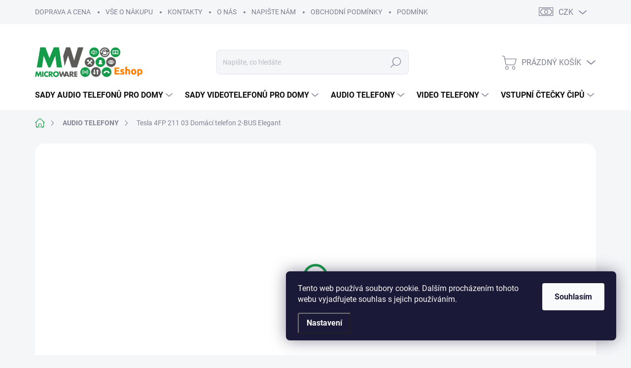

--- FILE ---
content_type: text/html; charset=utf-8
request_url: https://e-shop.domovnitelefony.cz/domovni-audio-telefony/domaci-telefon-2-bus--elegant-4-fp-211-03/
body_size: 47838
content:
<!doctype html><html lang="cs" dir="ltr" class="header-background-light external-fonts-loaded"><head><meta charset="utf-8" /><meta name="viewport" content="width=device-width,initial-scale=1" /><title>Tesla 4FP 211 03 Domácí telefon 2-BUS Elegant - e-shop.domovnitelefony.cz</title><link rel="preconnect" href="https://cdn.myshoptet.com" /><link rel="dns-prefetch" href="https://cdn.myshoptet.com" /><link rel="preload" href="https://cdn.myshoptet.com/prj/dist/master/cms/libs/jquery/jquery-1.11.3.min.js" as="script" /><link href="https://cdn.myshoptet.com/prj/dist/master/cms/templates/frontend_templates/shared/css/font-face/roboto.css" rel="stylesheet"><script>
dataLayer = [];
dataLayer.push({'shoptet' : {
    "pageId": 691,
    "pageType": "productDetail",
    "currency": "CZK",
    "currencyInfo": {
        "decimalSeparator": ",",
        "exchangeRate": 1,
        "priceDecimalPlaces": 0,
        "symbol": "K\u010d",
        "symbolLeft": 0,
        "thousandSeparator": " "
    },
    "language": "cs",
    "projectId": 142913,
    "product": {
        "id": 18734,
        "guid": "bbfbc9c2-8a04-11ea-b89b-0cc47a6c9370",
        "hasVariants": true,
        "codes": [
            {
                "code": "4FP 211 03.201"
            },
            {
                "code": "4FP 211 03.212"
            }
        ],
        "name": "Tesla 4FP 211 03 Dom\u00e1c\u00ed telefon 2-BUS Elegant",
        "appendix": "",
        "weight": "0.5",
        "manufacturer": "Tesla",
        "manufacturerGuid": "1EF53325CC176CE49865DA0BA3DED3EE",
        "currentCategory": "DOMOVN\u00cd AUDIO TELEFONY",
        "currentCategoryGuid": "45ae1d88-eb4d-11e6-b761-0cc47a6c92bc",
        "defaultCategory": "DOMOVN\u00cd AUDIO TELEFONY",
        "defaultCategoryGuid": "45ae1d88-eb4d-11e6-b761-0cc47a6c92bc",
        "currency": "CZK",
        "priceWithVat": 927
    },
    "stocks": [
        {
            "id": 1,
            "title": "Praha 3 - \u017di\u017ekov",
            "isDeliveryPoint": 1,
            "visibleOnEshop": 1
        },
        {
            "id": "ext",
            "title": "Sklad",
            "isDeliveryPoint": 0,
            "visibleOnEshop": 1
        }
    ],
    "cartInfo": {
        "id": null,
        "freeShipping": false,
        "freeShippingFrom": 2500,
        "leftToFreeGift": {
            "formattedPrice": "0 K\u010d",
            "priceLeft": 0
        },
        "freeGift": false,
        "leftToFreeShipping": {
            "priceLeft": 2500,
            "dependOnRegion": 0,
            "formattedPrice": "2 500 K\u010d"
        },
        "discountCoupon": [],
        "getNoBillingShippingPrice": {
            "withoutVat": 0,
            "vat": 0,
            "withVat": 0
        },
        "cartItems": [],
        "taxMode": "ORDINARY"
    },
    "cart": [],
    "customer": {
        "priceRatio": 1,
        "priceListId": 1,
        "groupId": null,
        "registered": false,
        "mainAccount": false
    }
}});
dataLayer.push({'cookie_consent' : {
    "marketing": "denied",
    "analytics": "denied"
}});
document.addEventListener('DOMContentLoaded', function() {
    shoptet.consent.onAccept(function(agreements) {
        if (agreements.length == 0) {
            return;
        }
        dataLayer.push({
            'cookie_consent' : {
                'marketing' : (agreements.includes(shoptet.config.cookiesConsentOptPersonalisation)
                    ? 'granted' : 'denied'),
                'analytics': (agreements.includes(shoptet.config.cookiesConsentOptAnalytics)
                    ? 'granted' : 'denied')
            },
            'event': 'cookie_consent'
        });
    });
});
</script>

<!-- Google Tag Manager -->
<script>(function(w,d,s,l,i){w[l]=w[l]||[];w[l].push({'gtm.start':
new Date().getTime(),event:'gtm.js'});var f=d.getElementsByTagName(s)[0],
j=d.createElement(s),dl=l!='dataLayer'?'&l='+l:'';j.async=true;j.src=
'https://www.googletagmanager.com/gtm.js?id='+i+dl;f.parentNode.insertBefore(j,f);
})(window,document,'script','dataLayer','GTM-TSKND8G');</script>
<!-- End Google Tag Manager -->

<meta property="og:type" content="website"><meta property="og:site_name" content="e-shop.domovnitelefony.cz"><meta property="og:url" content="https://e-shop.domovnitelefony.cz/domovni-audio-telefony/domaci-telefon-2-bus--elegant-4-fp-211-03/"><meta property="og:title" content="Tesla 4FP 211 03 Domácí telefon 2-BUS Elegant - e-shop.domovnitelefony.cz"><meta name="author" content="e-shop.domovnitelefony.cz"><meta name="web_author" content="Shoptet.cz"><meta name="dcterms.rightsHolder" content="e-shop.domovnitelefony.cz"><meta name="robots" content="index,follow"><meta property="og:image" content="https://cdn.myshoptet.com/usr/e-shop.domovnitelefony.cz/user/shop/big/18734-3_tesla-4fp-211-03-domaci-telefon-2-bus-elegant.jpg?63109b65"><meta property="og:description" content="Tesla 4FP 211 03 Domácí telefon 2-BUS Elegant. Domácí telefon pro 2 BUS systém s regulací hlasitosti vyzvánění.
 "><meta name="description" content="Tesla 4FP 211 03 Domácí telefon 2-BUS Elegant. Domácí telefon pro 2 BUS systém s regulací hlasitosti vyzvánění.
 "><meta name="google-site-verification" content="VUKb5wWP3hpKa5rBaZN4VcweOCu66kCjlVCpKHwYMl4"><meta property="product:price:amount" content="927"><meta property="product:price:currency" content="CZK"><style>:root {--color-primary: #169b48;--color-primary-h: 143;--color-primary-s: 75%;--color-primary-l: 35%;--color-primary-hover: #1997e5;--color-primary-hover-h: 203;--color-primary-hover-s: 80%;--color-primary-hover-l: 50%;--color-secondary: #556fd1;--color-secondary-h: 227;--color-secondary-s: 57%;--color-secondary-l: 58%;--color-secondary-hover: #415ecc;--color-secondary-hover-h: 227;--color-secondary-hover-s: 58%;--color-secondary-hover-l: 53%;--color-tertiary: #e0e5ee;--color-tertiary-h: 219;--color-tertiary-s: 29%;--color-tertiary-l: 91%;--color-tertiary-hover: #e0e5ee;--color-tertiary-hover-h: 219;--color-tertiary-hover-s: 29%;--color-tertiary-hover-l: 91%;--color-header-background: #ffffff;--template-font: "Roboto";--template-headings-font: "Roboto";--header-background-url: url("[data-uri]");--cookies-notice-background: #1A1937;--cookies-notice-color: #F8FAFB;--cookies-notice-button-hover: #f5f5f5;--cookies-notice-link-hover: #27263f;--templates-update-management-preview-mode-content: "Náhled aktualizací šablony je aktivní pro váš prohlížeč."}</style>
    <script>var shoptet = shoptet || {};</script>
    <script src="https://cdn.myshoptet.com/prj/dist/master/shop/dist/main-3g-header.js.05f199e7fd2450312de2.js"></script>
<!-- User include --><!-- service 1000(633) html code header -->
<link rel="stylesheet" href="https://cdn.myshoptet.com/usr/apollo.jakubtursky.sk/user/documents/assets/main.css?v=1769">

<noscript>
<style>
.before-carousel:before,
.before-carousel:after,
.products-block:after,
.products-block:before,
.p-detail-inner:before,
.p-detail-inner:after{
	display: none;
}

.products-block .product, .products-block .slider-group-products,
.next-to-carousel-banners .banner-wrapper,
.before-carousel .content-wrapper-in,
.p-detail-inner .p-detail-inner-header, .p-detail-inner #product-detail-form {
  opacity: 1;
}

body.type-category .content-wrapper-in,
body.type-manufacturer-detail .content-wrapper-in,
body.type-product .content-wrapper-in {
	visibility: visible!important;
}
</style>
</noscript>

<style>
@font-face {
  font-family: 'apollo';
  font-display: swap;
  src:  url('https://cdn.myshoptet.com/usr/apollo.jakubtursky.sk/user/documents/assets/iconfonts/icomoon.eot?v=107');
  src:  url('https://cdn.myshoptet.com/usr/apollo.jakubtursky.sk/user/documents/assets/iconfonts/icomoon.eot?v=107') format('embedded-opentype'),
    url('https://cdn.myshoptet.com/usr/apollo.jakubtursky.sk/user/documents/assets/iconfonts/icomoon.ttf?v=107') format('truetype'),
    url('https://cdn.myshoptet.com/usr/apollo.jakubtursky.sk/user/documents/assets/iconfonts/icomoon.woff?v=107') format('woff'),
    url('https://cdn.myshoptet.com/usr/apollo.jakubtursky.sk/user/documents/assets/iconfonts/icomoon.svg?v=107') format('svg');
  font-weight: normal;
  font-style: normal;
  font-display: block;
}
.top-navigation-bar .top-nav-button.top-nav-button-login.primary{
	display: none;
}
.basic-description>h3:first-child{
	display: none;
}
/*.header-info-banner-addon{
	background-color: black;
}*/
</style>

<style>
.not-working {
  background-color: rgba(0,0,0, 0.9);
  color: white;
  width: 100%;
  height: 100%;
  position: fixed;
  top: 0;
  left: 0;
  z-index: 9999999;
  text-align: center;
  padding: 50px;
  line-height: 1.6;
  font-size: 16px;
}
</style>

<!-- api 428(82) html code header -->
<link rel="stylesheet" href="https://cdn.myshoptet.com/usr/api2.dklab.cz/user/documents/_doplnky/oblibene/142913/15/142913_15.css" type="text/css" /><style>
        :root {
            --dklab-favourites-flag-color: #E91B7D;
            --dklab-favourites-flag-text-color: #FFFFFF;
            --dklab-favourites-add-text-color: #E91B7D;            
            --dklab-favourites-remove-text-color: #E91B7D;            
            --dklab-favourites-add-text-detail-color: #E91B7D;            
            --dklab-favourites-remove-text-detail-color: #E91B7D;            
            --dklab-favourites-header-icon-color: #E91B7D;            
            --dklab-favourites-counter-color: #E91B7D;            
        } </style>
<!-- api 473(125) html code header -->

                <style>
                    #order-billing-methods .radio-wrapper[data-guid="f9ae7845-9b1d-11ed-8eb3-0cc47a6c92bc"]:not(.cggooglepay), #order-billing-methods .radio-wrapper[data-guid="f39290a5-66d4-11eb-a065-0cc47a6c92bc"]:not(.cgapplepay) {
                        display: none;
                    }
                </style>
                <script type="text/javascript">
                    document.addEventListener('DOMContentLoaded', function() {
                        if (getShoptetDataLayer('pageType') === 'billingAndShipping') {
                            
                try {
                    if (window.ApplePaySession && window.ApplePaySession.canMakePayments()) {
                        document.querySelector('#order-billing-methods .radio-wrapper[data-guid="f39290a5-66d4-11eb-a065-0cc47a6c92bc"]').classList.add('cgapplepay');
                    }
                } catch (err) {} 
            
                            
                const cgBaseCardPaymentMethod = {
                        type: 'CARD',
                        parameters: {
                            allowedAuthMethods: ["PAN_ONLY", "CRYPTOGRAM_3DS"],
                            allowedCardNetworks: [/*"AMEX", "DISCOVER", "INTERAC", "JCB",*/ "MASTERCARD", "VISA"]
                        }
                };
                
                function cgLoadScript(src, callback)
                {
                    var s,
                        r,
                        t;
                    r = false;
                    s = document.createElement('script');
                    s.type = 'text/javascript';
                    s.src = src;
                    s.onload = s.onreadystatechange = function() {
                        if ( !r && (!this.readyState || this.readyState == 'complete') )
                        {
                            r = true;
                            callback();
                        }
                    };
                    t = document.getElementsByTagName('script')[0];
                    t.parentNode.insertBefore(s, t);
                } 
                
                function cgGetGoogleIsReadyToPayRequest() {
                    return Object.assign(
                        {},
                        {
                            apiVersion: 2,
                            apiVersionMinor: 0
                        },
                        {
                            allowedPaymentMethods: [cgBaseCardPaymentMethod]
                        }
                    );
                }

                function onCgGooglePayLoaded() {
                    let paymentsClient = new google.payments.api.PaymentsClient({environment: 'PRODUCTION'});
                    paymentsClient.isReadyToPay(cgGetGoogleIsReadyToPayRequest()).then(function(response) {
                        if (response.result) {
                            document.querySelector('#order-billing-methods .radio-wrapper[data-guid="f9ae7845-9b1d-11ed-8eb3-0cc47a6c92bc"]').classList.add('cggooglepay');	 	 	 	 	 
                        }
                    })
                    .catch(function(err) {});
                }
                
                cgLoadScript('https://pay.google.com/gp/p/js/pay.js', onCgGooglePayLoaded);
            
                        }
                    });
                </script> 
                
<!-- api 706(352) html code header -->
<link rel="stylesheet" href="https://cdn.myshoptet.com/usr/api2.dklab.cz/user/documents/_doplnky/zalozky/142913/763/142913_763.css" type="text/css" /><style>
        :root {
            
        }
        </style>
<!-- api 1612(1202) html code header -->
<script id='pixel-chaty' async='true' src='https://cdn.chaty.app/pixel.js?id=7pqAoBLQ'></script>
<!-- service 1228(847) html code header -->
<link 
rel="stylesheet" 
href="https://cdn.myshoptet.com/usr/dmartini.myshoptet.com/user/documents/upload/dmartini/shop_rating/shop_rating.min.css?140"
data-author="Dominik Martini" 
data-author-web="dmartini.cz">
<!-- service 1462(1076) html code header -->
<link rel="stylesheet" href="https://cdn.myshoptet.com/usr/webotvurci.myshoptet.com/user/documents/plugin-product-interconnection/css/all.min.css?v=27"> 
<!-- service 1571(1165) html code header -->
<style>
.pw-container {
  position: relative;
  display: inline-block;
}

.pw-overlay-container {
  position: absolute;
  bottom: 0;
  left: 50%;
  transform: translateX(-50%);
  text-align: center;
  background: none;
}

.pw-circle {
  fill: #000;
  stroke: #808080;
  stroke-width: 1.5px;
  opacity: 0.7;
}

.pw-empty-circle {
  fill: #808080;
  stroke: #484343;
  stroke-width: 1.5px;
  opacity: 0.7;
}
.pw-number-icon {
  background-color: var(--color-tertiary);
  padding-left: 3px;
  padding-right: 3px;
  opacity: 0.85;
}
  
</style>
<!-- service 1655(1240) html code header -->
<link rel="stylesheet" href="https://cdn.myshoptet.com/usr/galacticheadquarters.myshoptet.com/user/documents/warnings/shop.css?v=16" />
<!-- service 428(82) html code header -->
<style>
@font-face {
    font-family: 'oblibene';
    src:  url('https://cdn.myshoptet.com/usr/api2.dklab.cz/user/documents/_doplnky/oblibene/font/oblibene.eot?v1');
    src:  url('https://cdn.myshoptet.com/usr/api2.dklab.cz/user/documents/_doplnky/oblibene/font/oblibene.eot?v1#iefix') format('embedded-opentype'),
    url('https://cdn.myshoptet.com/usr/api2.dklab.cz/user/documents/_doplnky/oblibene/font/oblibene.ttf?v1') format('truetype'),
    url('https://cdn.myshoptet.com/usr/api2.dklab.cz/user/documents/_doplnky/oblibene/font/oblibene.woff?v1') format('woff'),
    url('https://cdn.myshoptet.com/usr/api2.dklab.cz/user/documents/_doplnky/oblibene/font/oblibene.svg?v1') format('svg');
    font-weight: normal;
    font-style: normal;
}
</style>
<script>
var dklabFavIndividual;
</script>
<!-- service 533(184) html code header -->
<style>
.vybrane-filtry::before{content: "Zvolené filtry";background: #999;color: #fff;display: block;margin: -10px -20px 10px -20px;padding: 7px 20px;font-weight: bold;text-transform: uppercase;}
.svk .vybrane-filtry::before{content: "Zvolené filtre";}
.hu .vybrane-filtry::before{content: "Kiválasztott filterek";}
.vybrane-filtry {background-color: #eaeaea;padding: 10px 20px;margin-left: -20px;margin-right: -20px;margin-bottom: 10px;}
.vybrane-filtry input[type="checkbox"]:checked + label::before, .vybrane-filtry input[type="radio"]:checked + label::before{content: "\e912";font-family: shoptet;background: none !important;display: inline-block;vertical-align: middle;font-size: 7px;line-height: 16px;border: 0;position: relative;top: -1px;transform: none;height: auto;width: auto;margin-right: 3px;color: #999;}
.vybrane-filtry input[type="checkbox"]:checked + label::after, .vybrane-filtry input[type="radio"]:checked + label::after{content: ",";background: none;border: 0;width: auto;height: auto;display: inline-block !important;position: relative;left: -3px;top: auto;transform: none;}
.vybrane-filtry .filter-section label.active {font-weight: 400; padding: 0; margin-right: 5px;}
.vybrane-filtry .filter-count{display: none;}
.vybrane-filtry .filter-section fieldset div, .vybrane-filtry h4, .vybrane-filtry form {display: inline-block;}
.vybrane-filtry h4::after{content: ":";}
.vybrane-filtry h4::before{display: none;}
#filters .vybrane-filtry h4{margin-right: 5px !important;margin-bottom: 0 !important;text-transform: none; border: 0 !important; padding: 0 !important;}
.sidebar h4 span:not(.question-tooltip){background-color: transparent;}
.vybrane-filtry .filter-section fieldset > div:last-of-type > label::after, .vybrane-filtry .filter-section fieldset > div > div:last-of-type > label::after{display: none !important;}
.vybrane-filtry .filter-section:not(.filter-section-default) {padding: 5px 0 !important; border-top: 0 !important;border-bottom: 1px solid #e0e0e0;}
.vybrane-filtry .filter-section form{margin-bottom: 0 !important;}
.param-filter-top .filter-section:last-of-type{border-bottom: 0;}
#content .filter-section fieldset div{width: auto;}
#content .vybrane-filtry form{vertical-align: middle;}
.vybrane-filtry .param-filter-top{margin-bottom: 0;}
.vybrane-filtry .param-filter-top form{width: 100%;}
.vybrane-filtry .param-filter-top form .aktivni-filtr{padding: 5px 0 !important;border-bottom: 1px solid #e0e0e0; width: 100%;}
.vybrane-filtry .param-filter-top input[type="checkbox"]:checked + label::after{display: none;}
.vybrane-filtry .advanced-filters-wrapper .advanced-parameter{display: none;}
.vybrane-filtry .advanced-filters-wrapper .filter-label{display: block !important;}
.vybrane-filtry .advanced-filters-wrapper > div {width: auto;}
.vybrane-filtry .advanced-filters-wrapper > div {padding-bottom: 0;}
.vybrane-filtry .question-tooltip{display: none;}
</style>
<link href="https://cdn.myshoptet.com/usr/252557.myshoptet.com/user/documents/zvolene-filtry/Classic.css?v3" rel="stylesheet" />
<!-- project html code header -->
<!-- TOTO JE ZRUŠENÍ ROLOVÁNÍ SOUVISEJÍCÍCH PRODUKTŮ-->
<script src="https://ajax.googleapis.com/ajax/libs/jquery/3.2.1/jquery.min.js"></script>
<script>$(function(){ // runs when the DOM is loaded/ready.
var el = $('.p-switchable');
el.removeClass('p-switchable');
})</script>

<!--******-->
<!--Odkaz na externí styl - jak vybrat sadu-->
<link href="https://e-shop.domovnitelefony.cz/user/documents/Head12.css?rnd=1771" rel="stylesheet" />

<!--Odkaz na externí styl - mix úprav-->
<link href="https://e-shop.domovnitelefony.cz/user/documents/UpravyStylu2.css?rnd=1012" rel="stylesheet" />

<style type="text/css">

.vybrane-filtry::before{
color: #ffffff;
background:#e74c3c;
}
/*vyrovnání parametru a obrázku vlevo v kategorii*/
.advanced-filters-wrapper>div {
    width: 100% !important;
    padding-bottom: 5px;
}

/*zobrazení zaškrtávátka za obrázkem parametru vlevo v kategorii*/
.filter-label.no-display {
    display: inline-flex !important;
    margin-left: 4px;
}
.advanced-parameter {
    width: 30px;
    height: 30px;
}
.advanced-parameter-inner {
    width: 30px;
    height: 30px;
}
/*zruší zaškrtávátko na obr*/
.advanced-parameter-inner.yes-before::before {
   background-size: 0px;
    background-image: none;
}
/*zruší zaškrtávátko na obr*/
.disabled .advanced-parameter-inner::before {
   background-size: 0px;
    background-image: none;
}

</style>

<style type="text/css"> .copyright { visibility: hidden } </style>

<!--******2-->
<!--Skrytí filtrování na skladě = NEFUNGUJE...-->
<!--<style type="text/css"> #stock-filter { visibility: hidden } </style>-->
<!--<style type="text/css"> .param-filter-top { visibility: hidden } </style>-->


<!--Skript pro filtraci - jak si vybrat sadu-->
<script src="https://ajax.googleapis.com/ajax/libs/jquery/3.2.1/jquery.min.js"></script>
<script>$(function(){ // runs when the DOM is loaded/ready.
var P01= "2 vodiče";
var P02= "zásuvky";
var P03= "PRO NÁROČNÉ";
var P04= "ManuálXX";
var P05= "Antivandal";
var P06= "Velké podsvícené";
var P07= "Snadná výměna";
var P08= "SPOLEHLIVÉ";
var P09= "SPOLEHLIVÉ";
var P10= "odlišné na poschodí";
var P11= "Digitální";
var P12= "Digitální";
var P13= "2. dveří";
var P14= "GSM";
var P15= "NA MÍRU";
var P16= "aplikace";
var P17= "ROZŠIŘITELNÉ";
var P18= "ROZŠIŘITELNÉ";
var P19= "SNADNÁ MONTÁŽ";
var P20= "Zvonek";
var P21= "Záznamník";
var P22= "hlasitost";
var P23= "Vypnutí";
var P24= "PRO NÁROČNÉ";
var P25= "ROZŠIŘITELNÉ O DALŠÍ VCHOD";
var P26= "DOKUPTE SI TELEFON NAVÍC";
var P27= "VÝHODNÉ";
var P28= "NÍZKÁ CENA";
var P29= "PRO NÁROČNÉ";
var P30= "xxx6";
var P31= "xxx31";
var P32= "VÝHODNÉ";
var P33= "NÍZKÁ CENA";
var P34= "PRO NÁROČNÉ";
var P35= "SADY";
var P36= "VYBERTE SI TELEFON";
var P37 = "xxxx37";
var P38 = "xxxx38";
var P39 = "xxxx39";
var P40 = "xxxx40";
var P41 = "xxxx41";
var P42 = "xxxx42";
var P43 = "xxxx43";
var P44 = "xxxx44";
var P45 = "xxxx45";
var P60= "VYBERTE SI TELEFON";
var P61= "Počet zvonkových";
var P62= "ROZŠIŘITELNÉ O DALŠÍ VCHOD";
var P63= "DOKUPTE SI TELEFON NAVÍC";
var P64= "Montáž do zdi / na povrch";
var P65= "xxx13";
var P66= "xxx14";
var P67= "xxx15";
var P68= "xxx16";
var P69= "xxx17";
var P70= "xxx18";
$("#planid01").toggle( !!$(".extended-description").text().match( P01 ) );
$("#planid02").toggle( !!$(".extended-description").text().match( P02 ) );
$("#planid03").toggle( !!$(".flags.flags-default.flags-inline").text().match( P03 ) );
$("#planid04").toggle( !!$(".extended-description").text().match( P04 ) );
$("#planid05").toggle( !!$(".extended-description").text().match( P05 ) );
$("#planid06").toggle( !!$(".extended-description").text().match( P06 ) );
$("#planid07").toggle( !!$(".extended-description").text().match( P07 ) );
$("#planid08").toggle( !!$(".flags.flags-default.flags-inline").text().match( P08 ) );
$("#planid09").toggle( !!$(".flags.flags-default.flags-inline").text().match( P09 ) );
$("#planid10").toggle( !!$(".extended-description").text().match( P10 ) );
$("#planid11").toggle( !!$(".extended-description").text().match( P11 ) );
$("#planid12").toggle( !!$(".extended-description").text().match( P12 ) );
$("#planid13").toggle( !!$(".extended-description").text().match( P13 ) );
$("#planid14").toggle( !!$(".extended-description").text().match( P14 ) );
$("#planid15").toggle( !!$(".flags.flags-default.flags-inline").text().match( P15 ) );
$("#planid16").toggle( !!$(".extended-description").text().match( P16 ) );
$("#planid17").toggle( !!$(".flags.flags-default.flags-inline").text().match( P17 ) );
$("#planid18").toggle( !!$(".flags.flags-default.flags-inline").text().match( P18 ) );
$("#planid19").toggle( !!$(".flags.flags-default.flags-inline").text().match( P19 ) );
$("#planid20").toggle( !!$(".extended-description").text().match( P20 ) );
$("#planid21").toggle( !!$(".extended-description").text().match( P21 ) );
$("#planid22").toggle( !!$(".extended-description").text().match( P22 ) );
$("#planid23").toggle( !!$(".extended-description").text().match( P23 ) );
$("#planid24").toggle( !!$(".flags.flags-default.flags-inline").text().match( P24 ) );
$("#planid25").toggle( !!$(".flags.flags-default.flags-inline").text().match( P25 ) );
$("#planid26").toggle( !!$(".flags.flags-default.flags-inline").text().match( P26 ) );
$("#planid27").toggle( !!$(".flags.flags-default.flags-inline").text().match( P27 ) );
$("#planid28").toggle( !!$(".flags.flags-default.flags-inline").text().match( P28 ) );
$("#planid29").toggle( !!$(".flags.flags-default.flags-inline").text().match( P29 ) );
$("#planid30").toggle( !!$(".extended-description").text().match( P30 ) );
$("#planid31").toggle( !!$(".extended-description").text().match( P31 ) );
$("#planid32").toggle( !!$(".flags.flags-default.flags-inline").text().match( P32 ) );
$("#planid33").toggle( !!$(".flags.flags-default.flags-inline").text().match( P33 ) );
$("#planid34").toggle( !!$(".flags.flags-default.flags-inline").text().match( P34 ) );
$("#planid35").toggle( !!$(".extended-description").text().match( P35 ) );
$("#planid36").toggle(!!$(".flags.flags-default.flags-inline").text().match(P36));
$("#planid37").toggle(!!$(".flags.flags-default.flags-inline").text().match(P37));
$("#planid38").toggle(!!$(".flags.flags-default.flags-inline").text().match(P38));
$("#planid39").toggle(!!$(".flags.flags-default.flags-inline").text().match(P39));
$("#planid40").toggle(!!$(".flags.flags-default.flags-inline").text().match(P40));
$("#planid41").toggle(!!$(".flags.flags-default.flags-inline").text().match(P41));
$("#planid42").toggle(!!$(".flags.flags-default.flags-inline").text().match(P42));
$("#planid43").toggle(!!$(".flags.flags-default.flags-inline").text().match(P43));
$("#planid44").toggle(!!$(".flags.flags-default.flags-inline").text().match(P44));
$("#planid45").toggle(!!$(".flags.flags-default.flags-inline").text().match(P45));

$("#planid60").toggle( !!$(".flags.flags-default.flags-inline").text().match( P60 ) );
$("#planid61").toggle( !!$(".detail-parameters").text().match( P61 ) );
$("#planid62").toggle( !!$(".flags.flags-default.flags-inline").text().match( P62 ) );
$("#planid63").toggle( !!$(".flags.flags-default.flags-inline").text().match( P63 ) );
$("#planid64").toggle( !!$(".detail-parameters").text().match( P64 ) );
$("#planid65").toggle( !!$(".extended-description").text().match( P65 ) );
$("#planid66").toggle( !!$(".extended-description").text().match( P66 ) );
$("#planid67").toggle( !!$(".extended-description").text().match( P67 ) );
$("#planid68").toggle( !!$(".extended-description").text().match( P68 ) );
$("#planid69").toggle( !!$(".extended-description").text().match( P69 ) );
$("#planid70").toggle( !!$(".extended-description").text().match( P70 ) );
})</script>

<!-- /User include --><link rel="shortcut icon" href="/favicon.ico" type="image/x-icon" /><link rel="canonical" href="https://e-shop.domovnitelefony.cz/domovni-audio-telefony/domaci-telefon-2-bus--elegant-4-fp-211-03/" />    <script>
        var _hwq = _hwq || [];
        _hwq.push(['setKey', '0432B37164D6378595A99A138590E8B8']);
        _hwq.push(['setTopPos', '0']);
        _hwq.push(['showWidget', '22']);
        (function() {
            var ho = document.createElement('script');
            ho.src = 'https://cz.im9.cz/direct/i/gjs.php?n=wdgt&sak=0432B37164D6378595A99A138590E8B8';
            var s = document.getElementsByTagName('script')[0]; s.parentNode.insertBefore(ho, s);
        })();
    </script>
    <!-- Global site tag (gtag.js) - Google Analytics -->
    <script async src="https://www.googletagmanager.com/gtag/js?id=G-91M4Q2PLSL"></script>
    <script>
        
        window.dataLayer = window.dataLayer || [];
        function gtag(){dataLayer.push(arguments);}
        

                    console.debug('default consent data');

            gtag('consent', 'default', {"ad_storage":"denied","analytics_storage":"denied","ad_user_data":"denied","ad_personalization":"denied","wait_for_update":500});
            dataLayer.push({
                'event': 'default_consent'
            });
        
        gtag('js', new Date());

        
                gtag('config', 'G-91M4Q2PLSL', {"groups":"GA4","send_page_view":false,"content_group":"productDetail","currency":"CZK","page_language":"cs"});
        
        
        
        
        
        
                    gtag('event', 'page_view', {"send_to":"GA4","page_language":"cs","content_group":"productDetail","currency":"CZK"});
        
                gtag('set', 'currency', 'CZK');

        gtag('event', 'view_item', {
            "send_to": "UA",
            "items": [
                {
                    "id": "4FP 211 03.201",
                    "name": "Tesla 4FP 211 03 Dom\u00e1c\u00ed telefon 2-BUS Elegant",
                    "category": "DOMOVN\u00cd AUDIO TELEFONY",
                                        "brand": "Tesla",
                                                            "variant": "Barevn\u00e9 proveden\u00ed: B\u00edl\u00e1",
                                        "price": 766
                }
            ]
        });
        
        
        
        
        
                    gtag('event', 'view_item', {"send_to":"GA4","page_language":"cs","content_group":"productDetail","value":766,"currency":"CZK","items":[{"item_id":"4FP 211 03.201","item_name":"Tesla 4FP 211 03 Dom\u00e1c\u00ed telefon 2-BUS Elegant","item_brand":"Tesla","item_category":"DOMOVN\u00cd AUDIO TELEFONY","item_variant":"4FP 211 03.201~Barevn\u00e9 proveden\u00ed: B\u00edl\u00e1","price":766,"quantity":1,"index":0}]});
        
        
        
        
        
        
        
        document.addEventListener('DOMContentLoaded', function() {
            if (typeof shoptet.tracking !== 'undefined') {
                for (var id in shoptet.tracking.bannersList) {
                    gtag('event', 'view_promotion', {
                        "send_to": "UA",
                        "promotions": [
                            {
                                "id": shoptet.tracking.bannersList[id].id,
                                "name": shoptet.tracking.bannersList[id].name,
                                "position": shoptet.tracking.bannersList[id].position
                            }
                        ]
                    });
                }
            }

            shoptet.consent.onAccept(function(agreements) {
                if (agreements.length !== 0) {
                    console.debug('gtag consent accept');
                    var gtagConsentPayload =  {
                        'ad_storage': agreements.includes(shoptet.config.cookiesConsentOptPersonalisation)
                            ? 'granted' : 'denied',
                        'analytics_storage': agreements.includes(shoptet.config.cookiesConsentOptAnalytics)
                            ? 'granted' : 'denied',
                                                                                                'ad_user_data': agreements.includes(shoptet.config.cookiesConsentOptPersonalisation)
                            ? 'granted' : 'denied',
                        'ad_personalization': agreements.includes(shoptet.config.cookiesConsentOptPersonalisation)
                            ? 'granted' : 'denied',
                        };
                    console.debug('update consent data', gtagConsentPayload);
                    gtag('consent', 'update', gtagConsentPayload);
                    dataLayer.push(
                        { 'event': 'update_consent' }
                    );
                }
            });
        });
    </script>
<script>
    (function(t, r, a, c, k, i, n, g) { t['ROIDataObject'] = k;
    t[k]=t[k]||function(){ (t[k].q=t[k].q||[]).push(arguments) },t[k].c=i;n=r.createElement(a),
    g=r.getElementsByTagName(a)[0];n.async=1;n.src=c;g.parentNode.insertBefore(n,g)
    })(window, document, 'script', '//www.heureka.cz/ocm/sdk.js?source=shoptet&version=2&page=product_detail', 'heureka', 'cz');

    heureka('set_user_consent', 0);
</script>
</head><body class="desktop id-691 in-domovni-audio-telefony template-11 type-product type-detail one-column-body columns-3 blank-mode blank-mode-css ums_forms_redesign--off ums_a11y_category_page--on ums_discussion_rating_forms--off ums_flags_display_unification--on ums_a11y_login--off mobile-header-version-0">
        <div id="fb-root"></div>
        <script>
            window.fbAsyncInit = function() {
                FB.init({
//                    appId            : 'your-app-id',
                    autoLogAppEvents : true,
                    xfbml            : true,
                    version          : 'v19.0'
                });
            };
        </script>
        <script async defer crossorigin="anonymous" src="https://connect.facebook.net/cs_CZ/sdk.js"></script>
<!-- Google Tag Manager (noscript) -->
<noscript><iframe src="https://www.googletagmanager.com/ns.html?id=GTM-TSKND8G"
height="0" width="0" style="display:none;visibility:hidden"></iframe></noscript>
<!-- End Google Tag Manager (noscript) -->

    <div class="siteCookies siteCookies--right siteCookies--dark js-siteCookies" role="dialog" data-testid="cookiesPopup" data-nosnippet>
        <div class="siteCookies__form">
            <div class="siteCookies__content">
                <div class="siteCookies__text">
                    Tento web používá soubory cookie. Dalším procházením tohoto webu vyjadřujete souhlas s jejich používáním.
                </div>
                <p class="siteCookies__links">
                    <button class="siteCookies__link js-cookies-settings" aria-label="Nastavení cookies" data-testid="cookiesSettings">Nastavení</button>
                </p>
            </div>
            <div class="siteCookies__buttonWrap">
                                <button class="siteCookies__button js-cookiesConsentSubmit" value="all" aria-label="Přijmout cookies" data-testid="buttonCookiesAccept">Souhlasím</button>
            </div>
        </div>
        <script>
            document.addEventListener("DOMContentLoaded", () => {
                const siteCookies = document.querySelector('.js-siteCookies');
                document.addEventListener("scroll", shoptet.common.throttle(() => {
                    const st = document.documentElement.scrollTop;
                    if (st > 1) {
                        siteCookies.classList.add('siteCookies--scrolled');
                    } else {
                        siteCookies.classList.remove('siteCookies--scrolled');
                    }
                }, 100));
            });
        </script>
    </div>
<a href="#content" class="skip-link sr-only">Přejít na obsah</a><div class="overall-wrapper"><div class="user-action"><div class="container"><div class="user-action-in"><div class="user-action-login popup-widget login-widget"><div class="popup-widget-inner"><h2 id="loginHeading">Přihlášení k vašemu účtu</h2><div id="customerLogin"><form action="/action/Customer/Login/" method="post" id="formLoginIncluded" class="csrf-enabled formLogin" data-testid="formLogin"><input type="hidden" name="referer" value="" /><div class="form-group"><div class="input-wrapper email js-validated-element-wrapper no-label"><input type="email" name="email" class="form-control" autofocus placeholder="E-mailová adresa (např. jan@novak.cz)" data-testid="inputEmail" autocomplete="email" required /></div></div><div class="form-group"><div class="input-wrapper password js-validated-element-wrapper no-label"><input type="password" name="password" class="form-control" placeholder="Heslo" data-testid="inputPassword" autocomplete="current-password" required /><span class="no-display">Nemůžete vyplnit toto pole</span><input type="text" name="surname" value="" class="no-display" /></div></div><div class="form-group"><div class="login-wrapper"><button type="submit" class="btn btn-secondary btn-text btn-login" data-testid="buttonSubmit">Přihlásit se</button><div class="password-helper"><a href="/registrace/" data-testid="signup" rel="nofollow">Nová registrace</a><a href="/klient/zapomenute-heslo/" rel="nofollow">Zapomenuté heslo</a></div></div></div></form>
</div></div></div>
    <div id="cart-widget" class="user-action-cart popup-widget cart-widget loader-wrapper" data-testid="popupCartWidget" role="dialog" aria-hidden="true"><div class="popup-widget-inner cart-widget-inner place-cart-here"><div class="loader-overlay"><div class="loader"></div></div></div><div class="cart-widget-button"><a href="/kosik/" class="btn btn-conversion" id="continue-order-button" rel="nofollow" data-testid="buttonNextStep">Pokračovat do košíku</a></div></div></div>
</div></div><div class="top-navigation-bar" data-testid="topNavigationBar">

    <div class="container">

        <div class="top-navigation-contacts">
            <strong>Zákaznická podpora:</strong><a href="mailto:e-shop@microware.eu" class="project-email" data-testid="contactboxEmail"><span>e-shop@microware.eu</span></a>        </div>

                            <div class="top-navigation-menu">
                <div class="top-navigation-menu-trigger"></div>
                <ul class="top-navigation-bar-menu">
                                            <li class="top-navigation-menu-item-27">
                            <a href="/doprava-a-cena/">DOPRAVA A CENA</a>
                        </li>
                                            <li class="top-navigation-menu-item-907">
                            <a href="/vse-o-nakupu/">VŠE O NÁKUPU</a>
                        </li>
                                            <li class="top-navigation-menu-item-29">
                            <a href="/kontakty/">KONTAKTY</a>
                        </li>
                                            <li class="top-navigation-menu-item-847">
                            <a href="/o-nas/">O NÁS</a>
                        </li>
                                            <li class="top-navigation-menu-item-external-86">
                            <a href="https://e-shop.domovnitelefony.cz/napiste-nam/">NAPIŠTE NÁM</a>
                        </li>
                                            <li class="top-navigation-menu-item-39">
                            <a href="/obchodni-podminky/">OBCHODNÍ PODMÍNKY</a>
                        </li>
                                            <li class="top-navigation-menu-item-1074">
                            <a href="/podminky-ochrany-osobnich-udaju/">PODMÍNKY OCHRANY</a>
                        </li>
                                    </ul>
                <ul class="top-navigation-bar-menu-helper"></ul>
            </div>
        
        <div class="top-navigation-tools">
            <div class="responsive-tools">
                <a href="#" class="toggle-window" data-target="search" aria-label="Hledat" data-testid="linkSearchIcon"></a>
                                                            <a href="#" class="toggle-window" data-target="login"></a>
                                                    <a href="#" class="toggle-window" data-target="navigation" aria-label="Menu" data-testid="hamburgerMenu"></a>
            </div>
                <div class="dropdown">
        <span>Ceny v:</span>
        <button id="topNavigationDropdown" type="button" data-toggle="dropdown" aria-haspopup="true" aria-expanded="false">
            CZK
            <span class="caret"></span>
        </button>
        <ul class="dropdown-menu" aria-labelledby="topNavigationDropdown"><li><a href="/action/Currency/changeCurrency/?currencyCode=CZK" rel="nofollow">CZK</a></li><li><a href="/action/Currency/changeCurrency/?currencyCode=EUR" rel="nofollow">EUR</a></li></ul>
    </div>
            <a href="/login/?backTo=%2Fdomovni-audio-telefony%2Fdomaci-telefon-2-bus--elegant-4-fp-211-03%2F" class="top-nav-button top-nav-button-login primary login toggle-window" data-target="login" data-testid="signin" rel="nofollow"><span>Přihlášení</span></a>        </div>

    </div>

</div>
<header id="header"><div class="container navigation-wrapper">
    <div class="header-top">
        <div class="site-name-wrapper">
            <div class="site-name"><a href="/" data-testid="linkWebsiteLogo"><img src="https://cdn.myshoptet.com/usr/e-shop.domovnitelefony.cz/user/logos/rgb_-_logo_kopie-eshop2_re3-1.png" alt="e-shop.domovnitelefony.cz" fetchpriority="low" /></a></div>        </div>
        <div class="search" itemscope itemtype="https://schema.org/WebSite">
            <meta itemprop="headline" content="DOMOVNÍ AUDIO TELEFONY"/><meta itemprop="url" content="https://e-shop.domovnitelefony.cz"/><meta itemprop="text" content="Tesla 4FP 211 03 Domácí telefon 2-BUS Elegant. Domácí telefon pro 2 BUS systém s regulací hlasitosti vyzvánění. "/>            <form action="/action/ProductSearch/prepareString/" method="post"
    id="formSearchForm" class="search-form compact-form js-search-main"
    itemprop="potentialAction" itemscope itemtype="https://schema.org/SearchAction" data-testid="searchForm">
    <fieldset>
        <meta itemprop="target"
            content="https://e-shop.domovnitelefony.cz/vyhledavani/?string={string}"/>
        <input type="hidden" name="language" value="cs"/>
        
            
<input
    type="search"
    name="string"
        class="query-input form-control search-input js-search-input"
    placeholder="Napište, co hledáte"
    autocomplete="off"
    required
    itemprop="query-input"
    aria-label="Vyhledávání"
    data-testid="searchInput"
>
            <button type="submit" class="btn btn-default" data-testid="searchBtn">Hledat</button>
        
    </fieldset>
</form>
        </div>
        <div class="navigation-buttons">
                
    <a href="/kosik/" class="btn btn-icon toggle-window cart-count" data-target="cart" data-hover="true" data-redirect="true" data-testid="headerCart" rel="nofollow" aria-haspopup="dialog" aria-expanded="false" aria-controls="cart-widget">
        
                <span class="sr-only">Nákupní košík</span>
        
            <span class="cart-price visible-lg-inline-block" data-testid="headerCartPrice">
                                    Prázdný košík                            </span>
        
    
            </a>
        </div>
    </div>
    <nav id="navigation" aria-label="Hlavní menu" data-collapsible="true"><div class="navigation-in menu"><ul class="menu-level-1" role="menubar" data-testid="headerMenuItems"><li class="menu-item-697 ext" role="none"><a href="/sady-domovnich-audiotelefonu/" data-testid="headerMenuItem" role="menuitem" aria-haspopup="true" aria-expanded="false"><b>SADY AUDIO TELEFONŮ PRO DOMY</b><span class="submenu-arrow"></span></a><ul class="menu-level-2" aria-label="SADY AUDIO TELEFONŮ PRO DOMY" tabindex="-1" role="menu"><li class="menu-item-859" role="none"><a href="/sady-1-tlacitko-1-telefon/" class="menu-image" data-testid="headerMenuItem" tabindex="-1" aria-hidden="true"><img src="data:image/svg+xml,%3Csvg%20width%3D%22140%22%20height%3D%22100%22%20xmlns%3D%22http%3A%2F%2Fwww.w3.org%2F2000%2Fsvg%22%3E%3C%2Fsvg%3E" alt="" aria-hidden="true" width="140" height="100"  data-src="https://cdn.myshoptet.com/usr/e-shop.domovnitelefony.cz/user/categories/thumb/kategorie_obr__zky_audio-1-1.jpg" fetchpriority="low" /></a><div><a href="/sady-1-tlacitko-1-telefon/" data-testid="headerMenuItem" role="menuitem"><span>SADY - 1 BYT</span></a>
                        </div></li><li class="menu-item-915" role="none"><a href="/sady-1-tlacitko-2-telefony/" class="menu-image" data-testid="headerMenuItem" tabindex="-1" aria-hidden="true"><img src="data:image/svg+xml,%3Csvg%20width%3D%22140%22%20height%3D%22100%22%20xmlns%3D%22http%3A%2F%2Fwww.w3.org%2F2000%2Fsvg%22%3E%3C%2Fsvg%3E" alt="" aria-hidden="true" width="140" height="100"  data-src="https://cdn.myshoptet.com/usr/e-shop.domovnitelefony.cz/user/categories/thumb/kategorie_obr__zky_audio-1-2.jpg" fetchpriority="low" /></a><div><a href="/sady-1-tlacitko-2-telefony/" data-testid="headerMenuItem" role="menuitem"><span>SADY - 1 BYT s 2 telefony</span></a>
                        </div></li><li class="menu-item-862" role="none"><a href="/sady-2-tlacitka-2-telefony-/" class="menu-image" data-testid="headerMenuItem" tabindex="-1" aria-hidden="true"><img src="data:image/svg+xml,%3Csvg%20width%3D%22140%22%20height%3D%22100%22%20xmlns%3D%22http%3A%2F%2Fwww.w3.org%2F2000%2Fsvg%22%3E%3C%2Fsvg%3E" alt="" aria-hidden="true" width="140" height="100"  data-src="https://cdn.myshoptet.com/usr/e-shop.domovnitelefony.cz/user/categories/thumb/audio-2-2.jpg" fetchpriority="low" /></a><div><a href="/sady-2-tlacitka-2-telefony-/" data-testid="headerMenuItem" role="menuitem"><span>SADY - 2 BYTY</span></a>
                        </div></li><li class="menu-item-1076" role="none"><a href="/sady-s-3-tlacitky-a-3-telefony/" class="menu-image" data-testid="headerMenuItem" tabindex="-1" aria-hidden="true"><img src="data:image/svg+xml,%3Csvg%20width%3D%22140%22%20height%3D%22100%22%20xmlns%3D%22http%3A%2F%2Fwww.w3.org%2F2000%2Fsvg%22%3E%3C%2Fsvg%3E" alt="" aria-hidden="true" width="140" height="100"  data-src="https://cdn.myshoptet.com/usr/e-shop.domovnitelefony.cz/user/categories/thumb/fermax6202.jpg" fetchpriority="low" /></a><div><a href="/sady-s-3-tlacitky-a-3-telefony/" data-testid="headerMenuItem" role="menuitem"><span>SADY - 3 BYTY</span></a>
                        </div></li><li class="menu-item-865" role="none"><a href="/sady-pro-3-10-bytu/" class="menu-image" data-testid="headerMenuItem" tabindex="-1" aria-hidden="true"><img src="data:image/svg+xml,%3Csvg%20width%3D%22140%22%20height%3D%22100%22%20xmlns%3D%22http%3A%2F%2Fwww.w3.org%2F2000%2Fsvg%22%3E%3C%2Fsvg%3E" alt="" aria-hidden="true" width="140" height="100"  data-src="https://cdn.myshoptet.com/usr/e-shop.domovnitelefony.cz/user/categories/thumb/kategorie_obr__zky_audio-4-4.jpg" fetchpriority="low" /></a><div><a href="/sady-pro-3-10-bytu/" data-testid="headerMenuItem" role="menuitem"><span>SADY - 4-10 BYTŮ</span></a>
                        </div></li><li class="menu-item-1242" role="none"><a href="/sady-audio-telefonu-pro-10-a-vice-bytu/" class="menu-image" data-testid="headerMenuItem" tabindex="-1" aria-hidden="true"><img src="data:image/svg+xml,%3Csvg%20width%3D%22140%22%20height%3D%22100%22%20xmlns%3D%22http%3A%2F%2Fwww.w3.org%2F2000%2Fsvg%22%3E%3C%2Fsvg%3E" alt="" aria-hidden="true" width="140" height="100"  data-src="https://cdn.myshoptet.com/prj/dist/master/cms/templates/frontend_templates/00/img/folder.svg" fetchpriority="low" /></a><div><a href="/sady-audio-telefonu-pro-10-a-vice-bytu/" data-testid="headerMenuItem" role="menuitem"><span>SADY - 10-VÍCE BYTŮ</span></a>
                        </div></li><li class="menu-item-1094" role="none"><a href="/sady-pro-1-byt-a-vice-vchodu-2/" class="menu-image" data-testid="headerMenuItem" tabindex="-1" aria-hidden="true"><img src="data:image/svg+xml,%3Csvg%20width%3D%22140%22%20height%3D%22100%22%20xmlns%3D%22http%3A%2F%2Fwww.w3.org%2F2000%2Fsvg%22%3E%3C%2Fsvg%3E" alt="" aria-hidden="true" width="140" height="100"  data-src="https://cdn.myshoptet.com/usr/e-shop.domovnitelefony.cz/user/categories/thumb/2_vchody.jpg" fetchpriority="low" /></a><div><a href="/sady-pro-1-byt-a-vice-vchodu-2/" data-testid="headerMenuItem" role="menuitem"><span>SADY - 1-2 BYTY a 2-3 VCHODY</span></a>
                        </div></li><li class="menu-item-1097" role="none"><a href="/sady-audio-telefonu-pro-3-byty-a-2-3-vchody/" class="menu-image" data-testid="headerMenuItem" tabindex="-1" aria-hidden="true"><img src="data:image/svg+xml,%3Csvg%20width%3D%22140%22%20height%3D%22100%22%20xmlns%3D%22http%3A%2F%2Fwww.w3.org%2F2000%2Fsvg%22%3E%3C%2Fsvg%3E" alt="" aria-hidden="true" width="140" height="100"  data-src="https://cdn.myshoptet.com/usr/e-shop.domovnitelefony.cz/user/categories/thumb/2_byty_2_vchody.jpg" fetchpriority="low" /></a><div><a href="/sady-audio-telefonu-pro-3-byty-a-2-3-vchody/" data-testid="headerMenuItem" role="menuitem"><span>SADY - 3-4 BYTY a 2-3 VCHODY</span></a>
                        </div></li><li class="menu-item-927" role="none"><a href="/bezdratove-audio-sady/" class="menu-image" data-testid="headerMenuItem" tabindex="-1" aria-hidden="true"><img src="data:image/svg+xml,%3Csvg%20width%3D%22140%22%20height%3D%22100%22%20xmlns%3D%22http%3A%2F%2Fwww.w3.org%2F2000%2Fsvg%22%3E%3C%2Fsvg%3E" alt="" aria-hidden="true" width="140" height="100"  data-src="https://cdn.myshoptet.com/usr/e-shop.domovnitelefony.cz/user/categories/thumb/bezdrat.jpg" fetchpriority="low" /></a><div><a href="/bezdratove-audio-sady/" data-testid="headerMenuItem" role="menuitem"><span>SADY - BEZDRÁTOVÉ</span></a>
                        </div></li><li class="menu-item-1222" role="none"><a href="/sady-audiotelefonu-s-pristupovou-pin-klavesnici/" class="menu-image" data-testid="headerMenuItem" tabindex="-1" aria-hidden="true"><img src="data:image/svg+xml,%3Csvg%20width%3D%22140%22%20height%3D%22100%22%20xmlns%3D%22http%3A%2F%2Fwww.w3.org%2F2000%2Fsvg%22%3E%3C%2Fsvg%3E" alt="" aria-hidden="true" width="140" height="100"  data-src="https://cdn.myshoptet.com/usr/e-shop.domovnitelefony.cz/user/categories/thumb/abb_a-klaves.png" fetchpriority="low" /></a><div><a href="/sady-audiotelefonu-s-pristupovou-pin-klavesnici/" data-testid="headerMenuItem" role="menuitem"><span>SADY - S PŘÍSTUPOVOU KLÁVESNICÍ</span></a>
                        </div></li></ul></li>
<li class="menu-item-802 ext" role="none"><a href="/sady-domovnich-videotelefonu/" data-testid="headerMenuItem" role="menuitem" aria-haspopup="true" aria-expanded="false"><b>SADY VIDEOTELEFONŮ PRO DOMY</b><span class="submenu-arrow"></span></a><ul class="menu-level-2" aria-label="SADY VIDEOTELEFONŮ PRO DOMY" tabindex="-1" role="menu"><li class="menu-item-868" role="none"><a href="/sady-video-1-tlacitko-1-videotelefon/" class="menu-image" data-testid="headerMenuItem" tabindex="-1" aria-hidden="true"><img src="data:image/svg+xml,%3Csvg%20width%3D%22140%22%20height%3D%22100%22%20xmlns%3D%22http%3A%2F%2Fwww.w3.org%2F2000%2Fsvg%22%3E%3C%2Fsvg%3E" alt="" aria-hidden="true" width="140" height="100"  data-src="https://cdn.myshoptet.com/usr/e-shop.domovnitelefony.cz/user/categories/thumb/1byt.png" fetchpriority="low" /></a><div><a href="/sady-video-1-tlacitko-1-videotelefon/" data-testid="headerMenuItem" role="menuitem"><span>SADY - 1 BYT</span></a>
                        </div></li><li class="menu-item-871" role="none"><a href="/sady-video-2-tlacitka-2-videotelefony/" class="menu-image" data-testid="headerMenuItem" tabindex="-1" aria-hidden="true"><img src="data:image/svg+xml,%3Csvg%20width%3D%22140%22%20height%3D%22100%22%20xmlns%3D%22http%3A%2F%2Fwww.w3.org%2F2000%2Fsvg%22%3E%3C%2Fsvg%3E" alt="" aria-hidden="true" width="140" height="100"  data-src="https://cdn.myshoptet.com/usr/e-shop.domovnitelefony.cz/user/categories/thumb/2byty.png" fetchpriority="low" /></a><div><a href="/sady-video-2-tlacitka-2-videotelefony/" data-testid="headerMenuItem" role="menuitem"><span>SADY - 2 BYTY</span></a>
                        </div></li><li class="menu-item-874" role="none"><a href="/sady-pro-3-4-byty/" class="menu-image" data-testid="headerMenuItem" tabindex="-1" aria-hidden="true"><img src="data:image/svg+xml,%3Csvg%20width%3D%22140%22%20height%3D%22100%22%20xmlns%3D%22http%3A%2F%2Fwww.w3.org%2F2000%2Fsvg%22%3E%3C%2Fsvg%3E" alt="" aria-hidden="true" width="140" height="100"  data-src="https://cdn.myshoptet.com/usr/e-shop.domovnitelefony.cz/user/categories/thumb/3_byty.jpg" fetchpriority="low" /></a><div><a href="/sady-pro-3-4-byty/" data-testid="headerMenuItem" role="menuitem"><span>SADY - 3-4 BYTY</span></a>
                        </div></li><li class="menu-item-1100" role="none"><a href="/sady-pro-1-byt-a-vice-vchodu/" class="menu-image" data-testid="headerMenuItem" tabindex="-1" aria-hidden="true"><img src="data:image/svg+xml,%3Csvg%20width%3D%22140%22%20height%3D%22100%22%20xmlns%3D%22http%3A%2F%2Fwww.w3.org%2F2000%2Fsvg%22%3E%3C%2Fsvg%3E" alt="" aria-hidden="true" width="140" height="100"  data-src="https://cdn.myshoptet.com/usr/e-shop.domovnitelefony.cz/user/categories/thumb/1_byty_2_vchody_video.jpg" fetchpriority="low" /></a><div><a href="/sady-pro-1-byt-a-vice-vchodu/" data-testid="headerMenuItem" role="menuitem"><span>SADY - 1 BYT - 2 VCHODY</span></a>
                        </div></li><li class="menu-item-1103" role="none"><a href="/sady-videotelefonu-pro-2-byty-a-2-vchody/" class="menu-image" data-testid="headerMenuItem" tabindex="-1" aria-hidden="true"><img src="data:image/svg+xml,%3Csvg%20width%3D%22140%22%20height%3D%22100%22%20xmlns%3D%22http%3A%2F%2Fwww.w3.org%2F2000%2Fsvg%22%3E%3C%2Fsvg%3E" alt="" aria-hidden="true" width="140" height="100"  data-src="https://cdn.myshoptet.com/usr/e-shop.domovnitelefony.cz/user/categories/thumb/2_byty_2_vchody_video.jpg" fetchpriority="low" /></a><div><a href="/sady-videotelefonu-pro-2-byty-a-2-vchody/" data-testid="headerMenuItem" role="menuitem"><span>SADY - 2 BYTY - 2 VCHODY</span></a>
                        </div></li><li class="menu-item-1195" role="none"><a href="/sady-videotelefonu-pro-3-4-byty-a-2-vchody/" class="menu-image" data-testid="headerMenuItem" tabindex="-1" aria-hidden="true"><img src="data:image/svg+xml,%3Csvg%20width%3D%22140%22%20height%3D%22100%22%20xmlns%3D%22http%3A%2F%2Fwww.w3.org%2F2000%2Fsvg%22%3E%3C%2Fsvg%3E" alt="" aria-hidden="true" width="140" height="100"  data-src="https://cdn.myshoptet.com/prj/dist/master/cms/templates/frontend_templates/00/img/folder.svg" fetchpriority="low" /></a><div><a href="/sady-videotelefonu-pro-3-4-byty-a-2-vchody/" data-testid="headerMenuItem" role="menuitem"><span>SADY - 3-4 BYTY - 2 VCHODY</span></a>
                        </div></li><li class="menu-item-757" role="none"><a href="/bezdratove-video-sady/" class="menu-image" data-testid="headerMenuItem" tabindex="-1" aria-hidden="true"><img src="data:image/svg+xml,%3Csvg%20width%3D%22140%22%20height%3D%22100%22%20xmlns%3D%22http%3A%2F%2Fwww.w3.org%2F2000%2Fsvg%22%3E%3C%2Fsvg%3E" alt="" aria-hidden="true" width="140" height="100"  data-src="https://cdn.myshoptet.com/usr/e-shop.domovnitelefony.cz/user/categories/thumb/bezdrat_video.jpg" fetchpriority="low" /></a><div><a href="/bezdratove-video-sady/" data-testid="headerMenuItem" role="menuitem"><span>SADY - BEZDRÁTOVÉ</span></a>
                        </div></li><li class="menu-item-1216" role="none"><a href="/sady-videotelefonu-s-pristupovou-pin-klavesnici-cteckou-cipu/" class="menu-image" data-testid="headerMenuItem" tabindex="-1" aria-hidden="true"><img src="data:image/svg+xml,%3Csvg%20width%3D%22140%22%20height%3D%22100%22%20xmlns%3D%22http%3A%2F%2Fwww.w3.org%2F2000%2Fsvg%22%3E%3C%2Fsvg%3E" alt="" aria-hidden="true" width="140" height="100"  data-src="https://cdn.myshoptet.com/prj/dist/master/cms/templates/frontend_templates/00/img/folder.svg" fetchpriority="low" /></a><div><a href="/sady-videotelefonu-s-pristupovou-pin-klavesnici-cteckou-cipu/" data-testid="headerMenuItem" role="menuitem"><span>SADY - S PIN KLÁVESNICÍ, ČTEČKOU</span></a>
                        </div></li></ul></li>
<li class="menu-item-691 ext" role="none"><a href="/domovni-audio-telefony/" class="active" data-testid="headerMenuItem" role="menuitem" aria-haspopup="true" aria-expanded="false"><b>AUDIO TELEFONY</b><span class="submenu-arrow"></span></a><ul class="menu-level-2" aria-label="AUDIO TELEFONY" tabindex="-1" role="menu"><li class="menu-item-1124" role="none"><a href="/univerzalni-analogove-telefony/" class="menu-image" data-testid="headerMenuItem" tabindex="-1" aria-hidden="true"><img src="data:image/svg+xml,%3Csvg%20width%3D%22140%22%20height%3D%22100%22%20xmlns%3D%22http%3A%2F%2Fwww.w3.org%2F2000%2Fsvg%22%3E%3C%2Fsvg%3E" alt="" aria-hidden="true" width="140" height="100"  data-src="https://cdn.myshoptet.com/usr/e-shop.domovnitelefony.cz/user/categories/thumb/4fp-210-36-hnedy.jpg" fetchpriority="low" /></a><div><a href="/univerzalni-analogove-telefony/" data-testid="headerMenuItem" role="menuitem"><span>UNIVERZÁLNÍ ANALOGOVÉ TELEFONY</span></a>
                        </div></li><li class="menu-item-1130" role="none"><a href="/ostatni-telefony/" class="menu-image" data-testid="headerMenuItem" tabindex="-1" aria-hidden="true"><img src="data:image/svg+xml,%3Csvg%20width%3D%22140%22%20height%3D%22100%22%20xmlns%3D%22http%3A%2F%2Fwww.w3.org%2F2000%2Fsvg%22%3E%3C%2Fsvg%3E" alt="" aria-hidden="true" width="140" height="100"  data-src="https://cdn.myshoptet.com/usr/e-shop.domovnitelefony.cz/user/categories/thumb/agatac1.jpg" fetchpriority="low" /></a><div><a href="/ostatni-telefony/" data-testid="headerMenuItem" role="menuitem"><span>OSTATNÍ A DIGITÁLNÍ TELEFONY</span></a>
                        </div></li><li class="menu-item-1127" role="none"><a href="/bezsluchatkove-handsfree-telefony/" class="menu-image" data-testid="headerMenuItem" tabindex="-1" aria-hidden="true"><img src="data:image/svg+xml,%3Csvg%20width%3D%22140%22%20height%3D%22100%22%20xmlns%3D%22http%3A%2F%2Fwww.w3.org%2F2000%2Fsvg%22%3E%3C%2Fsvg%3E" alt="" aria-hidden="true" width="140" height="100"  data-src="https://cdn.myshoptet.com/usr/e-shop.domovnitelefony.cz/user/categories/thumb/5178_b__l__.jpg" fetchpriority="low" /></a><div><a href="/bezsluchatkove-handsfree-telefony/" data-testid="headerMenuItem" role="menuitem"><span>BEZSLUCHÁTKOVÉ TELEFONY</span></a>
                        </div></li><li class="menu-item-1272" role="none"><a href="/prislusenstvi-k-audio-telefonum/" class="menu-image" data-testid="headerMenuItem" tabindex="-1" aria-hidden="true"><img src="data:image/svg+xml,%3Csvg%20width%3D%22140%22%20height%3D%22100%22%20xmlns%3D%22http%3A%2F%2Fwww.w3.org%2F2000%2Fsvg%22%3E%3C%2Fsvg%3E" alt="" aria-hidden="true" width="140" height="100"  data-src="https://cdn.myshoptet.com/prj/dist/master/cms/templates/frontend_templates/00/img/folder.svg" fetchpriority="low" /></a><div><a href="/prislusenstvi-k-audio-telefonum/" data-testid="headerMenuItem" role="menuitem"><span>PŘÍSLUŠENSTVÍ K AUDIO TELEFONŮM</span></a>
                        </div></li></ul></li>
<li class="menu-item-694 ext" role="none"><a href="/domovni-video-telefony/" data-testid="headerMenuItem" role="menuitem" aria-haspopup="true" aria-expanded="false"><b>VIDEO TELEFONY</b><span class="submenu-arrow"></span></a><ul class="menu-level-2" aria-label="VIDEO TELEFONY" tabindex="-1" role="menu"><li class="menu-item-1133" role="none"><a href="/bezsluchatkove-handsfree-videotelefony/" class="menu-image" data-testid="headerMenuItem" tabindex="-1" aria-hidden="true"><img src="data:image/svg+xml,%3Csvg%20width%3D%22140%22%20height%3D%22100%22%20xmlns%3D%22http%3A%2F%2Fwww.w3.org%2F2000%2Fsvg%22%3E%3C%2Fsvg%3E" alt="" aria-hidden="true" width="140" height="100"  data-src="https://cdn.myshoptet.com/usr/e-shop.domovnitelefony.cz/user/categories/thumb/krv772-w--782-w-flush.jpg" fetchpriority="low" /></a><div><a href="/bezsluchatkove-handsfree-videotelefony/" data-testid="headerMenuItem" role="menuitem"><span>BEZSLUCHÁTKOVÉ VIDEOTELEFONY</span></a>
                        </div></li><li class="menu-item-1136" role="none"><a href="/sluchatkove-videotelefony/" class="menu-image" data-testid="headerMenuItem" tabindex="-1" aria-hidden="true"><img src="data:image/svg+xml,%3Csvg%20width%3D%22140%22%20height%3D%22100%22%20xmlns%3D%22http%3A%2F%2Fwww.w3.org%2F2000%2Fsvg%22%3E%3C%2Fsvg%3E" alt="" aria-hidden="true" width="140" height="100"  data-src="https://cdn.myshoptet.com/usr/e-shop.domovnitelefony.cz/user/categories/thumb/6200.png" fetchpriority="low" /></a><div><a href="/sluchatkove-videotelefony/" data-testid="headerMenuItem" role="menuitem"><span>SLUCHÁTKOVÉ VIDEOTELEFONY</span></a>
                        </div></li><li class="menu-item-829" role="none"><a href="/bezdratove-domovni-videotelefony/" class="menu-image" data-testid="headerMenuItem" tabindex="-1" aria-hidden="true"><img src="data:image/svg+xml,%3Csvg%20width%3D%22140%22%20height%3D%22100%22%20xmlns%3D%22http%3A%2F%2Fwww.w3.org%2F2000%2Fsvg%22%3E%3C%2Fsvg%3E" alt="" aria-hidden="true" width="140" height="100"  data-src="https://cdn.myshoptet.com/usr/e-shop.domovnitelefony.cz/user/categories/thumb/bezdrat-1.jpg" fetchpriority="low" /></a><div><a href="/bezdratove-domovni-videotelefony/" data-testid="headerMenuItem" role="menuitem"><span>BEZDRÁTOVÉ VIDEOTELEFONY</span></a>
                        </div></li><li class="menu-item-984" role="none"><a href="/prislusenstvi-k-video-telefonum-2/" class="menu-image" data-testid="headerMenuItem" tabindex="-1" aria-hidden="true"><img src="data:image/svg+xml,%3Csvg%20width%3D%22140%22%20height%3D%22100%22%20xmlns%3D%22http%3A%2F%2Fwww.w3.org%2F2000%2Fsvg%22%3E%3C%2Fsvg%3E" alt="" aria-hidden="true" width="140" height="100"  data-src="https://cdn.myshoptet.com/usr/e-shop.domovnitelefony.cz/user/categories/thumb/stojanek_344552.jpg" fetchpriority="low" /></a><div><a href="/prislusenstvi-k-video-telefonum-2/" data-testid="headerMenuItem" role="menuitem"><span>PŘÍSLUŠENSTVÍ K VIDEO TELEFONŮM</span></a>
                        </div></li></ul></li>
<li class="menu-item-909 ext" role="none"><a href="/pristupove-systemy-ctecky-cipu/" data-testid="headerMenuItem" role="menuitem" aria-haspopup="true" aria-expanded="false"><b>VSTUPNÍ ČTEČKY ČIPŮ</b><span class="submenu-arrow"></span></a><ul class="menu-level-2" aria-label="VSTUPNÍ ČTEČKY ČIPŮ" tabindex="-1" role="menu"><li class="menu-item-996" role="none"><a href="/sestavy-ctecek-cipu/" class="menu-image" data-testid="headerMenuItem" tabindex="-1" aria-hidden="true"><img src="data:image/svg+xml,%3Csvg%20width%3D%22140%22%20height%3D%22100%22%20xmlns%3D%22http%3A%2F%2Fwww.w3.org%2F2000%2Fsvg%22%3E%3C%2Fsvg%3E" alt="" aria-hidden="true" width="140" height="100"  data-src="https://cdn.myshoptet.com/usr/e-shop.domovnitelefony.cz/user/categories/thumb/w2.jpg" fetchpriority="low" /></a><div><a href="/sestavy-ctecek-cipu/" data-testid="headerMenuItem" role="menuitem"><span>SESTAVY ČTEČEK ČIPŮ</span></a>
                        </div></li><li class="menu-item-1050" role="none"><a href="/audio-sady-s-cteckou-cipu/" class="menu-image" data-testid="headerMenuItem" tabindex="-1" aria-hidden="true"><img src="data:image/svg+xml,%3Csvg%20width%3D%22140%22%20height%3D%22100%22%20xmlns%3D%22http%3A%2F%2Fwww.w3.org%2F2000%2Fsvg%22%3E%3C%2Fsvg%3E" alt="" aria-hidden="true" width="140" height="100"  data-src="https://cdn.myshoptet.com/prj/dist/master/cms/templates/frontend_templates/00/img/folder.svg" fetchpriority="low" /></a><div><a href="/audio-sady-s-cteckou-cipu/" data-testid="headerMenuItem" role="menuitem"><span>SADY TELEFONŮ S ČTEČKOU</span></a>
                        </div></li><li class="menu-item-999" role="none"><a href="/video-sady-s-cteckou-cipu/" class="menu-image" data-testid="headerMenuItem" tabindex="-1" aria-hidden="true"><img src="data:image/svg+xml,%3Csvg%20width%3D%22140%22%20height%3D%22100%22%20xmlns%3D%22http%3A%2F%2Fwww.w3.org%2F2000%2Fsvg%22%3E%3C%2Fsvg%3E" alt="" aria-hidden="true" width="140" height="100"  data-src="https://cdn.myshoptet.com/prj/dist/master/cms/templates/frontend_templates/00/img/folder.svg" fetchpriority="low" /></a><div><a href="/video-sady-s-cteckou-cipu/" data-testid="headerMenuItem" role="menuitem"><span>SADY VIDEOTELEFONŮ S ČTEČKOU</span></a>
                        </div></li><li class="menu-item-993" role="none"><a href="/cipy--karty/" class="menu-image" data-testid="headerMenuItem" tabindex="-1" aria-hidden="true"><img src="data:image/svg+xml,%3Csvg%20width%3D%22140%22%20height%3D%22100%22%20xmlns%3D%22http%3A%2F%2Fwww.w3.org%2F2000%2Fsvg%22%3E%3C%2Fsvg%3E" alt="" aria-hidden="true" width="140" height="100"  data-src="https://cdn.myshoptet.com/usr/e-shop.domovnitelefony.cz/user/categories/thumb/chip13_56mhz_modry.jpg" fetchpriority="low" /></a><div><a href="/cipy--karty/" data-testid="headerMenuItem" role="menuitem"><span>ČIPY, KARTY</span></a>
                        </div></li></ul></li>
<li class="menu-item-27" role="none"><a href="/doprava-a-cena/" data-testid="headerMenuItem" role="menuitem" aria-expanded="false"><b>DOPRAVA A CENA</b></a></li>
<li class="menu-item-1179" role="none"><a href="/servis--montaze/" data-testid="headerMenuItem" role="menuitem" aria-expanded="false"><b>SERVIS, MONTÁŽE</b></a></li>
<li class="menu-item-29" role="none"><a href="/kontakty/" data-testid="headerMenuItem" role="menuitem" aria-expanded="false"><b>KONTAKTY</b></a></li>
<li class="menu-item-907 ext" role="none"><a href="/vse-o-nakupu/" data-testid="headerMenuItem" role="menuitem" aria-haspopup="true" aria-expanded="false"><b>VŠE O NÁKUPU</b><span class="submenu-arrow"></span></a><ul class="menu-level-2" aria-label="VŠE O NÁKUPU" tabindex="-1" role="menu"><li class="" role="none"><a href="/vse-o-nakupu/jak-bytovy-audiotelefon/" class="menu-image" data-testid="headerMenuItem" tabindex="-1" aria-hidden="true"><img src="data:image/svg+xml,%3Csvg%20width%3D%22140%22%20height%3D%22100%22%20xmlns%3D%22http%3A%2F%2Fwww.w3.org%2F2000%2Fsvg%22%3E%3C%2Fsvg%3E" alt="" aria-hidden="true" width="140" height="100"  data-src="https://cdn.myshoptet.com/usr/e-shop.domovnitelefony.cz/user/articles/images/jak_vybrat_telefon-2.jpg" fetchpriority="low" /></a><div><a href="/vse-o-nakupu/jak-bytovy-audiotelefon/" data-testid="headerMenuItem" role="menuitem"><span>JAK VYBRAT BYTOVÝ AUDIOTELEFON?</span></a>
                        </div></li><li class="" role="none"><a href="/vse-o-nakupu/jak-vybrat-bytovy-videotelefon/" class="menu-image" data-testid="headerMenuItem" tabindex="-1" aria-hidden="true"><img src="data:image/svg+xml,%3Csvg%20width%3D%22140%22%20height%3D%22100%22%20xmlns%3D%22http%3A%2F%2Fwww.w3.org%2F2000%2Fsvg%22%3E%3C%2Fsvg%3E" alt="" aria-hidden="true" width="140" height="100"  data-src="https://cdn.myshoptet.com/usr/e-shop.domovnitelefony.cz/user/articles/images/jak_vybrat_telefon-1.jpg" fetchpriority="low" /></a><div><a href="/vse-o-nakupu/jak-vybrat-bytovy-videotelefon/" data-testid="headerMenuItem" role="menuitem"><span>JAK VYBRAT BYTOVÝ VIDEOTELEFON?</span></a>
                        </div></li><li class="" role="none"><a href="/vse-o-nakupu/jak-vybrat-sestavu/" class="menu-image" data-testid="headerMenuItem" tabindex="-1" aria-hidden="true"><img src="data:image/svg+xml,%3Csvg%20width%3D%22140%22%20height%3D%22100%22%20xmlns%3D%22http%3A%2F%2Fwww.w3.org%2F2000%2Fsvg%22%3E%3C%2Fsvg%3E" alt="" aria-hidden="true" width="140" height="100"  data-src="https://cdn.myshoptet.com/usr/e-shop.domovnitelefony.cz/user/articles/images/linea_3000_r__me__ky_a_mont____.jpg" fetchpriority="low" /></a><div><a href="/vse-o-nakupu/jak-vybrat-sestavu/" data-testid="headerMenuItem" role="menuitem"><span>JAK VYBRAT SPRÁVNOU SESTAVU</span></a>
                        </div></li><li class="" role="none"><a href="/vse-o-nakupu/jak-reklamovat/" class="menu-image" data-testid="headerMenuItem" tabindex="-1" aria-hidden="true"><img src="data:image/svg+xml,%3Csvg%20width%3D%22140%22%20height%3D%22100%22%20xmlns%3D%22http%3A%2F%2Fwww.w3.org%2F2000%2Fsvg%22%3E%3C%2Fsvg%3E" alt="" aria-hidden="true" width="140" height="100"  data-src="https://cdn.myshoptet.com/usr/e-shop.domovnitelefony.cz/user/articles/images/service-icon-png-service-green-19b.png" fetchpriority="low" /></a><div><a href="/vse-o-nakupu/jak-reklamovat/" data-testid="headerMenuItem" role="menuitem"><span>JAK REKLAMOVAT</span></a>
                        </div></li><li class="" role="none"><a href="https://e-shop.domovnitelefony.cz/podminky-ochrany-osobnich-udaju/" class="menu-image" data-testid="headerMenuItem" tabindex="-1" aria-hidden="true"><img src="data:image/svg+xml,%3Csvg%20width%3D%22140%22%20height%3D%22100%22%20xmlns%3D%22http%3A%2F%2Fwww.w3.org%2F2000%2Fsvg%22%3E%3C%2Fsvg%3E" alt="" aria-hidden="true" width="140" height="100"  data-src="https://cdn.myshoptet.com/usr/e-shop.domovnitelefony.cz/user/articles/images/osobni_udaje3.png" fetchpriority="low" /></a><div><a href="https://e-shop.domovnitelefony.cz/podminky-ochrany-osobnich-udaju/" data-testid="headerMenuItem" role="menuitem"><span>PODMÍNKY OCHRANY OSOBNÍCH ÚDAJŮ</span></a>
                        </div></li><li class="" role="none"><a href="https://e-shop.domovnitelefony.cz/obchodni-podminky/" class="menu-image" data-testid="headerMenuItem" tabindex="-1" aria-hidden="true"><img src="data:image/svg+xml,%3Csvg%20width%3D%22140%22%20height%3D%22100%22%20xmlns%3D%22http%3A%2F%2Fwww.w3.org%2F2000%2Fsvg%22%3E%3C%2Fsvg%3E" alt="" aria-hidden="true" width="140" height="100"  data-src="https://cdn.myshoptet.com/usr/e-shop.domovnitelefony.cz/user/articles/images/poptavkab.png" fetchpriority="low" /></a><div><a href="https://e-shop.domovnitelefony.cz/obchodni-podminky/" data-testid="headerMenuItem" role="menuitem"><span>OBCHODNÍ PODMÍNKY</span></a>
                        </div></li></ul></li>
<li class="menu-item-847" role="none"><a href="/o-nas/" data-testid="headerMenuItem" role="menuitem" aria-expanded="false"><b>O NÁS</b></a></li>
<li class="menu-item-external-42" role="none"><a href="https://e-shop.domovnitelefony.cz/napiste-nam/" data-testid="headerMenuItem" role="menuitem" aria-expanded="false"><b>NAPIŠTE NÁM</b></a></li>
<li class="appended-category menu-item-796 ext" role="none"><a href="/prislusenstvi--komponenty--dily/"><b>PŘÍSLUŠENSTVÍ K SADÁM</b><span class="submenu-arrow" role="menuitem"></span></a><ul class="menu-level-2 menu-level-2-appended" role="menu"><li class="menu-item-1017" role="none"><a href="/krabice--ramecky--strisky-k-audio-video-sadam/" data-testid="headerMenuItem" role="menuitem"><span>KRABICE, RÁMEČKY, STŘÍŠKY</span></a></li><li class="menu-item-1020" role="none"><a href="/pridavne-zvonkove-panely/" data-testid="headerMenuItem" role="menuitem"><span>PŘÍDAVNÉ ZVONKOVÉ PANELY</span></a></li><li class="menu-item-1038" role="none"><a href="/ostatni-dily-a-systemove-komponenty/" data-testid="headerMenuItem" role="menuitem"><span>OSTATNÍ DÍLY A KOMPONENTY</span></a></li><li class="menu-item-1233" role="none"><a href="/externi-kamery/" data-testid="headerMenuItem" role="menuitem"><span>EXTERNÍ KAMERY</span></a></li><li class="menu-item-1023" role="none"><a href="/napajeci-zdroje/" data-testid="headerMenuItem" role="menuitem"><span>NAPÁJECÍ ZDROJE</span></a></li><li class="menu-item-975" role="none"><a href="/pomocny-material--komponenty--dily/" data-testid="headerMenuItem" role="menuitem"><span>POMOCNÝ MATERIÁL</span></a></li></ul></li><li class="appended-category menu-item-1157 ext" role="none"><a href="/domovni-zvonky/"><b>DOMOVNÍ ZVONKY</b><span class="submenu-arrow" role="menuitem"></span></a><ul class="menu-level-2 menu-level-2-appended" role="menu"><li class="menu-item-1160" role="none"><a href="/sady-bezdratove/" data-testid="headerMenuItem" role="menuitem"><span>ZVONKY BEZDRÁTOVÉ - SADY</span></a></li><li class="menu-item-1163" role="none"><a href="/bytove-zvonky/" data-testid="headerMenuItem" role="menuitem"><span>ZVONKY DRÁTOVÉ</span></a></li><li class="menu-item-1167" role="none"><a href="/zvonkova-tabla/" data-testid="headerMenuItem" role="menuitem"><span>ZVONKOVÁ TABLA</span></a></li></ul></li><li class="appended-category menu-item-799" role="none"><a href="/domovni-a-bytove-doplnky/"><b>DOMOVNÍ A BYTOVÉ DOPLŇKY</b></a></li><li class="appended-category menu-item-769 ext" role="none"><a href="/elektricke-samozamykaci-zamky/"><b>ELEKTRICKÉ ZÁMKY</b><span class="submenu-arrow" role="menuitem"></span></a><ul class="menu-level-2 menu-level-2-appended" role="menu"><li class="menu-item-1026" role="none"><a href="/elektricke-otvirace/" data-testid="headerMenuItem" role="menuitem"><span>ELEKTRICKÉ OTVÍRAČE</span></a></li><li class="menu-item-1210" role="none"><a href="/kodove-zamky-a-kliky/" data-testid="headerMenuItem" role="menuitem"><span>KÓDOVÉ ZÁMKY A KLIKY</span></a></li><li class="menu-item-1112" role="none"><a href="/samozamykaci-automaticky-zamek-fab-entr-yale/" data-testid="headerMenuItem" role="menuitem"><span>AUTOMATICKÁ VLOŽKA FAB ENTR - YALE</span></a></li><li class="menu-item-1185" role="none"><a href="/prislusenstvi-k-zamkum/" data-testid="headerMenuItem" role="menuitem"><span>PŘÍSLUŠENSTVÍ K ZÁMKŮM</span></a></li></ul></li><li class="appended-category menu-item-1088" role="none"><a href="/archiv-produktu-vyprodano/"><b>ARCHIV PRODUKTŮ - VYPRODÁNO</b></a></li><li class="ext" id="nav-manufacturers" role="none"><a href="https://e-shop.domovnitelefony.cz/znacka/" data-testid="brandsText" role="menuitem"><b>Značky</b><span class="submenu-arrow"></span></a><ul class="menu-level-2" role="menu"><li role="none"><a href="/znacka/abb/" data-testid="brandName" role="menuitem"><span>ABB</span></a></li><li role="none"><a href="/znacka/abloy-fab/" data-testid="brandName" role="menuitem"><span>ABLOY / FAB</span></a></li><li role="none"><a href="/znacka/bpt/" data-testid="brandName" role="menuitem"><span>Bpt / Came</span></a></li><li role="none"><a href="/znacka/bticino/" data-testid="brandName" role="menuitem"><span>Bticino</span></a></li><li role="none"><a href="/znacka/comelit/" data-testid="brandName" role="menuitem"><span>Comelit</span></a></li><li role="none"><a href="/znacka/czechphone/" data-testid="brandName" role="menuitem"><span>Czechphone</span></a></li><li role="none"><a href="/znacka/dahua/" data-testid="brandName" role="menuitem"><span>Dahua</span></a></li><li role="none"><a href="/znacka/dorcas/" data-testid="brandName" role="menuitem"><span>Dorcas</span></a></li><li role="none"><a href="/znacka/elvox/" data-testid="brandName" role="menuitem"><span>Elvox</span></a></li><li role="none"><a href="/znacka/emos/" data-testid="brandName" role="menuitem"><span>Emos</span></a></li><li role="none"><a href="/znacka/fab/" data-testid="brandName" role="menuitem"><span>FAB</span></a></li><li role="none"><a href="/znacka/fermax/" data-testid="brandName" role="menuitem"><span>Fermax</span></a></li><li role="none"><a href="/znacka/grothe/" data-testid="brandName" role="menuitem"><span>Grothe</span></a></li><li role="none"><a href="/znacka/hikvision/" data-testid="brandName" role="menuitem"><span>Hikvision</span></a></li><li role="none"><a href="/znacka/honeywell/" data-testid="brandName" role="menuitem"><span>Honeywell</span></a></li><li role="none"><a href="/znacka/laskomex/" data-testid="brandName" role="menuitem"><span>Laskomex</span></a></li><li role="none"><a href="/znacka/legrand/" data-testid="brandName" role="menuitem"><span>Legrand</span></a></li><li role="none"><a href="/znacka/mul-t-lock/" data-testid="brandName" role="menuitem"><span>Mul-T-Lock</span></a></li><li role="none"><a href="/znacka/orno/" data-testid="brandName" role="menuitem"><span>Orno</span></a></li><li role="none"><a href="/znacka/panasonic/" data-testid="brandName" role="menuitem"><span>Panasonic</span></a></li><li role="none"><a href="/znacka/tcs/" data-testid="brandName" role="menuitem"><span>TCS</span></a></li><li role="none"><a href="/znacka/tesla/" data-testid="brandName" role="menuitem"><span>Tesla</span></a></li><li role="none"><a href="/znacka/urmet/" data-testid="brandName" role="menuitem"><span>Urmet</span></a></li><li role="none"><a href="/znacka/vline/" data-testid="brandName" role="menuitem"><span>V-line</span></a></li><li role="none"><a href="/znacka/videx/" data-testid="brandName" role="menuitem"><span>Videx</span></a></li></ul>
</li></ul></div><span class="navigation-close"></span></nav><div class="menu-helper" data-testid="hamburgerMenu"><span>Více</span></div>
</div></header><!-- / header -->


                    <div class="container breadcrumbs-wrapper">
            <div class="breadcrumbs navigation-home-icon-wrapper" itemscope itemtype="https://schema.org/BreadcrumbList">
                                                                            <span id="navigation-first" data-basetitle="e-shop.domovnitelefony.cz" itemprop="itemListElement" itemscope itemtype="https://schema.org/ListItem">
                <a href="/" itemprop="item" class="navigation-home-icon"><span class="sr-only" itemprop="name">Domů</span></a>
                <span class="navigation-bullet">/</span>
                <meta itemprop="position" content="1" />
            </span>
                                <span id="navigation-1" itemprop="itemListElement" itemscope itemtype="https://schema.org/ListItem">
                <a href="/domovni-audio-telefony/" itemprop="item" data-testid="breadcrumbsSecondLevel"><span itemprop="name">AUDIO TELEFONY</span></a>
                <span class="navigation-bullet">/</span>
                <meta itemprop="position" content="2" />
            </span>
                                            <span id="navigation-2" itemprop="itemListElement" itemscope itemtype="https://schema.org/ListItem" data-testid="breadcrumbsLastLevel">
                <meta itemprop="item" content="https://e-shop.domovnitelefony.cz/domovni-audio-telefony/domaci-telefon-2-bus--elegant-4-fp-211-03/" />
                <meta itemprop="position" content="3" />
                <span itemprop="name" data-title="Tesla 4FP 211 03 Domácí telefon 2-BUS Elegant">Tesla 4FP 211 03 Domácí telefon 2-BUS Elegant <span class="appendix"></span></span>
            </span>
            </div>
        </div>
    
<div id="content-wrapper" class="container content-wrapper">
    
    <div class="content-wrapper-in">
                <main id="content" class="content wide">
                                                        <script>
            
            var shoptet = shoptet || {};
            shoptet.variantsUnavailable = shoptet.variantsUnavailable || {};
            
            shoptet.variantsUnavailable.availableVariantsResource = ["55-151","55-13212"]
        </script>
                                                                    
<div class="p-detail" itemscope itemtype="https://schema.org/Product">

    
    <meta itemprop="name" content="Tesla 4FP 211 03 Domácí telefon 2-BUS Elegant" />
    <meta itemprop="category" content="Úvodní stránka &gt; AUDIO TELEFONY &gt; Tesla 4FP 211 03 Domácí telefon 2-BUS Elegant" />
    <meta itemprop="url" content="https://e-shop.domovnitelefony.cz/domovni-audio-telefony/domaci-telefon-2-bus--elegant-4-fp-211-03/" />
    <meta itemprop="image" content="https://cdn.myshoptet.com/usr/e-shop.domovnitelefony.cz/user/shop/big/18734-3_tesla-4fp-211-03-domaci-telefon-2-bus-elegant.jpg?63109b65" />
            <meta itemprop="description" content="Domácí telefon pro 2 BUS systém s regulací hlasitosti vyzvánění.
 " />
                <span class="js-hidden" itemprop="manufacturer" itemscope itemtype="https://schema.org/Organization">
            <meta itemprop="name" content="Tesla" />
        </span>
        <span class="js-hidden" itemprop="brand" itemscope itemtype="https://schema.org/Brand">
            <meta itemprop="name" content="Tesla" />
        </span>
                            <meta itemprop="gtin13" content="8585001541247" />                    <meta itemprop="gtin13" content="8585001550256" />            
        <div class="p-detail-inner">

        <div class="p-detail-inner-header">
            <h1>
                  Tesla 4FP 211 03 Domácí telefon 2-BUS Elegant            </h1>

                <span class="p-code">
        <span class="p-code-label">Kód:</span>
                                                        <span class="parameter-dependent
 no-display 55-151">
                    4FP 211 03.201
                </span>
                                    <span class="parameter-dependent
 no-display 55-13212">
                    4FP 211 03.212
                </span>
                                <span class="parameter-dependent default-variant">Zvolte variantu</span>
                        </span>
        </div>

        <form action="/action/Cart/addCartItem/" method="post" id="product-detail-form" class="pr-action csrf-enabled" data-testid="formProduct">

            <meta itemprop="productID" content="18734" /><meta itemprop="identifier" content="bbfbc9c2-8a04-11ea-b89b-0cc47a6c9370" /><span itemprop="offers" itemscope itemtype="https://schema.org/Offer"><meta itemprop="sku" content="4FP 211 03.201" /><link itemprop="availability" href="https://schema.org/InStock" /><meta itemprop="url" content="https://e-shop.domovnitelefony.cz/domovni-audio-telefony/domaci-telefon-2-bus--elegant-4-fp-211-03/" /><meta itemprop="price" content="927.00" /><meta itemprop="priceCurrency" content="CZK" /><link itemprop="itemCondition" href="https://schema.org/NewCondition" /></span><span itemprop="offers" itemscope itemtype="https://schema.org/Offer"><meta itemprop="sku" content="4FP 211 03.212" /><link itemprop="availability" href="https://schema.org/InStock" /><meta itemprop="url" content="https://e-shop.domovnitelefony.cz/domovni-audio-telefony/domaci-telefon-2-bus--elegant-4-fp-211-03/" /><meta itemprop="price" content="927.00" /><meta itemprop="priceCurrency" content="CZK" /><link itemprop="itemCondition" href="https://schema.org/NewCondition" /></span><input type="hidden" name="productId" value="18734" /><input type="hidden" name="priceId" value="20417" /><input type="hidden" name="language" value="cs" />

            <div class="row product-top">

                <div class="col-xs-12">

                    <div class="p-detail-info">
                        
                        
                                                    <div><a href="/znacka/tesla/" data-testid="productCardBrandName">Značka: <span>Tesla</span></a></div>
                        
                    </div>

                </div>

                <div class="col-xs-12 col-lg-6 p-image-wrapper">

                    
                    <div class="p-image" style="" data-testid="mainImage">

                        

    

    <div class="flags flags-extra">
      
                
                                                                              
            <span class="flag flag-discount">
                                                                    <span class="price-standard">
                                            <span>956 Kč</span>
                        </span>
                                                            </span>
              </div>

                        

<a href="https://cdn.myshoptet.com/usr/e-shop.domovnitelefony.cz/user/shop/big/18734-3_tesla-4fp-211-03-domaci-telefon-2-bus-elegant.jpg?63109b65" class="p-main-image cloud-zoom" data-href="https://cdn.myshoptet.com/usr/e-shop.domovnitelefony.cz/user/shop/orig/18734-3_tesla-4fp-211-03-domaci-telefon-2-bus-elegant.jpg?63109b65"><img src="https://cdn.myshoptet.com/usr/e-shop.domovnitelefony.cz/user/shop/big/18734-3_tesla-4fp-211-03-domaci-telefon-2-bus-elegant.jpg?63109b65" alt="Tesla 4FP 211 03 Domácí telefon 2-BUS Elegant" width="1024" height="768"  fetchpriority="high" />
</a>                    </div>

                    
    <div class="p-thumbnails-wrapper">

        <div class="p-thumbnails">

            <div class="p-thumbnails-inner">

                <div>
                                                                                        <a href="https://cdn.myshoptet.com/usr/e-shop.domovnitelefony.cz/user/shop/big/18734-3_tesla-4fp-211-03-domaci-telefon-2-bus-elegant.jpg?63109b65" class="p-thumbnail highlighted">
                            <img src="data:image/svg+xml,%3Csvg%20width%3D%22100%22%20height%3D%22100%22%20xmlns%3D%22http%3A%2F%2Fwww.w3.org%2F2000%2Fsvg%22%3E%3C%2Fsvg%3E" alt="Tesla 4FP 211 03 Domácí telefon 2-BUS Elegant" width="100" height="100"  data-src="https://cdn.myshoptet.com/usr/e-shop.domovnitelefony.cz/user/shop/related/18734-3_tesla-4fp-211-03-domaci-telefon-2-bus-elegant.jpg?63109b65" fetchpriority="low" />
                        </a>
                        <a href="https://cdn.myshoptet.com/usr/e-shop.domovnitelefony.cz/user/shop/big/18734-3_tesla-4fp-211-03-domaci-telefon-2-bus-elegant.jpg?63109b65" class="cbox-gal" data-gallery="lightbox[gallery]" data-alt="Tesla 4FP 211 03 Domácí telefon 2-BUS Elegant"></a>
                                                                    <a href="https://cdn.myshoptet.com/usr/e-shop.domovnitelefony.cz/user/shop/big/18734-1_tesla-4fp-211-03-domaci-telefon-2-bus-elegant.jpg?63109b65" class="p-thumbnail">
                            <img src="data:image/svg+xml,%3Csvg%20width%3D%22100%22%20height%3D%22100%22%20xmlns%3D%22http%3A%2F%2Fwww.w3.org%2F2000%2Fsvg%22%3E%3C%2Fsvg%3E" alt="Tesla 4FP 211 03 Domácí telefon 2-BUS Elegant" width="100" height="100"  data-src="https://cdn.myshoptet.com/usr/e-shop.domovnitelefony.cz/user/shop/related/18734-1_tesla-4fp-211-03-domaci-telefon-2-bus-elegant.jpg?63109b65" fetchpriority="low" />
                        </a>
                        <a href="https://cdn.myshoptet.com/usr/e-shop.domovnitelefony.cz/user/shop/big/18734-1_tesla-4fp-211-03-domaci-telefon-2-bus-elegant.jpg?63109b65" class="cbox-gal" data-gallery="lightbox[gallery]" data-alt="Tesla 4FP 211 03 Domácí telefon 2-BUS Elegant"></a>
                                                                    <a href="https://cdn.myshoptet.com/usr/e-shop.domovnitelefony.cz/user/shop/big/18734-2_tesla-4fp-211-03-domaci-telefon-2-bus-elegant.jpg?63109b65" class="p-thumbnail">
                            <img src="data:image/svg+xml,%3Csvg%20width%3D%22100%22%20height%3D%22100%22%20xmlns%3D%22http%3A%2F%2Fwww.w3.org%2F2000%2Fsvg%22%3E%3C%2Fsvg%3E" alt="Tesla 4FP 211 03 Domácí telefon 2-BUS Elegant" width="100" height="100"  data-src="https://cdn.myshoptet.com/usr/e-shop.domovnitelefony.cz/user/shop/related/18734-2_tesla-4fp-211-03-domaci-telefon-2-bus-elegant.jpg?63109b65" fetchpriority="low" />
                        </a>
                        <a href="https://cdn.myshoptet.com/usr/e-shop.domovnitelefony.cz/user/shop/big/18734-2_tesla-4fp-211-03-domaci-telefon-2-bus-elegant.jpg?63109b65" class="cbox-gal" data-gallery="lightbox[gallery]" data-alt="Tesla 4FP 211 03 Domácí telefon 2-BUS Elegant"></a>
                                                                    <a href="https://cdn.myshoptet.com/usr/e-shop.domovnitelefony.cz/user/shop/big/18734_tesla-4fp-211-03-domaci-telefon-2-bus-elegant.jpg?63109b65" class="p-thumbnail">
                            <img src="data:image/svg+xml,%3Csvg%20width%3D%22100%22%20height%3D%22100%22%20xmlns%3D%22http%3A%2F%2Fwww.w3.org%2F2000%2Fsvg%22%3E%3C%2Fsvg%3E" alt="Tesla 4FP 211 03 Domácí telefon 2-BUS Elegant" width="100" height="100"  data-src="https://cdn.myshoptet.com/usr/e-shop.domovnitelefony.cz/user/shop/related/18734_tesla-4fp-211-03-domaci-telefon-2-bus-elegant.jpg?63109b65" fetchpriority="low" />
                        </a>
                        <a href="https://cdn.myshoptet.com/usr/e-shop.domovnitelefony.cz/user/shop/big/18734_tesla-4fp-211-03-domaci-telefon-2-bus-elegant.jpg?63109b65" class="cbox-gal" data-gallery="lightbox[gallery]" data-alt="Tesla 4FP 211 03 Domácí telefon 2-BUS Elegant"></a>
                                    </div>

            </div>

            <a href="#" class="thumbnail-prev"></a>
            <a href="#" class="thumbnail-next"></a>

        </div>

    </div>


                </div>

                <div class="col-xs-12 col-lg-6 p-info-wrapper">

                    
                    
                        <div class="p-final-price-wrapper">

                                <span class="price-standard">
                                            <span>956 Kč</span>
                        </span>
                                                        <strong class="price-final" data-testid="productCardPrice">
                        <span class="price-final-holder">
                    927 Kč
    
    
        <span class="pr-list-unit">
            /&nbsp;ks
    </span>
            </span>
            </strong>
                                <span class="price-additional">
                                                            766 Kč
            bez DPH                                            </span>
                                <span class="price-measure">
                    
                        </span>
                            

                        </div>

                    
                    
                                                                                    <div class="availability-value" title="Dostupnost">
                                    

                                                <span class="parameter-dependent
 no-display 55-151">
                <span class="availability-label" style="color: #009901">
                                            SKLADEM
                                    </span>
                            </span>
                                            <span class="parameter-dependent
 no-display 55-13212">
                <span class="availability-label" style="color: #009901">
                                            SKLADEM
                                    </span>
                            </span>
                <span class="parameter-dependent default-variant">
            <span class="availability-label">
                Zvolte variantu            </span>
        </span>
                                    </div>
                                                    
                        <table class="detail-parameters">
                            <tbody>
                                                                                            <script>
    shoptet.variantsSplit = shoptet.variantsSplit || {};
    shoptet.variantsSplit.necessaryVariantData = {"55-151":{"name":"Tesla 4FP 211 03 Dom\u00e1c\u00ed telefon 2-BUS Elegant","isNotSoldOut":true,"zeroPrice":0,"id":20417,"code":"4FP 211 03.201","price":"927 K\u010d","standardPrice":"956 K\u010d","actionPriceActive":0,"priceUnformatted":927,"variantImage":{"detail":"https:\/\/cdn.myshoptet.com\/usr\/e-shop.domovnitelefony.cz\/user\/shop\/detail\/18734-3_tesla-4fp-211-03-domaci-telefon-2-bus-elegant.jpg?63109b65","detail_small":"https:\/\/cdn.myshoptet.com\/usr\/e-shop.domovnitelefony.cz\/user\/shop\/detail_small\/18734-3_tesla-4fp-211-03-domaci-telefon-2-bus-elegant.jpg?63109b65","cart":"https:\/\/cdn.myshoptet.com\/usr\/e-shop.domovnitelefony.cz\/user\/shop\/related\/18734-3_tesla-4fp-211-03-domaci-telefon-2-bus-elegant.jpg?63109b65","big":"https:\/\/cdn.myshoptet.com\/usr\/e-shop.domovnitelefony.cz\/user\/shop\/big\/18734-3_tesla-4fp-211-03-domaci-telefon-2-bus-elegant.jpg?63109b65"},"freeShipping":0,"freeBilling":0,"decimalCount":0,"availabilityName":"SKLADEM","availabilityColor":"#009901","minimumAmount":1,"maximumAmount":9999,"additionalPrice":"766 K\u010d"},"55-13212":{"name":"Tesla 4FP 211 03 Dom\u00e1c\u00ed telefon 2-BUS Elegant","isNotSoldOut":true,"zeroPrice":0,"id":20420,"code":"4FP 211 03.212","price":"927 K\u010d","standardPrice":"956 K\u010d","actionPriceActive":0,"priceUnformatted":927,"variantImage":{"detail":"https:\/\/cdn.myshoptet.com\/usr\/e-shop.domovnitelefony.cz\/user\/shop\/detail\/18734_tesla-4fp-211-03-domaci-telefon-2-bus-elegant.jpg?63109b65","detail_small":"https:\/\/cdn.myshoptet.com\/usr\/e-shop.domovnitelefony.cz\/user\/shop\/detail_small\/18734_tesla-4fp-211-03-domaci-telefon-2-bus-elegant.jpg?63109b65","cart":"https:\/\/cdn.myshoptet.com\/usr\/e-shop.domovnitelefony.cz\/user\/shop\/related\/18734_tesla-4fp-211-03-domaci-telefon-2-bus-elegant.jpg?63109b65","big":"https:\/\/cdn.myshoptet.com\/usr\/e-shop.domovnitelefony.cz\/user\/shop\/big\/18734_tesla-4fp-211-03-domaci-telefon-2-bus-elegant.jpg?63109b65"},"freeShipping":0,"freeBilling":0,"decimalCount":0,"availabilityName":"SKLADEM","availabilityColor":"#009901","minimumAmount":1,"maximumAmount":9999,"additionalPrice":"766 K\u010d"}};
</script>
                                                                    <tr class="variant-list variant-not-chosen-anchor">
                                        <th>
                                                Barevné provedení
                                        </th>
                                        <td>
                                                                                            <select name="parameterValueId[55]" class="hidden-split-parameter parameter-id-55" id="parameter-id-55" data-parameter-id="55" data-parameter-name="Barevné provedení" data-testid="selectVariant_55"><option value="" data-choose="true" data-index="0">Zvolte variantu</option><option value="151" data-index="1">Bílá</option><option value="13212" data-index="2">Tmavě šedá (NE černá)</option></select>
                                                                                    </td>
                                    </tr>
                                                                <tr>
                                    <td colspan="2">
                                        <div id="jsUnavailableCombinationMessage" class="no-display">
    Zvolená varianta není k dispozici. <a href="#" id="jsSplitVariantsReset">Reset vybraných parametrů</a>.
</div>
                                    </td>
                                </tr>
                            
                            
                            
                                                            <tr>
                                    <th colspan="2">
                                        <span class="delivery-time-label">Můžeme doručit do:</span>
                                                                <div class="delivery-time" data-testid="deliveryTime">
                                                            <span class="parameter-dependent
                         no-display                         55-151                        "
                        >
                                                    26.1.2026
                                            </span>
                                            <span class="parameter-dependent
                         no-display                         55-13212                        "
                        >
                                                    26.1.2026
                                            </span>
                                        <span class="parameter-dependent default-variant">
                        Zvolte variantu                    </span>
                            </div>
                                                                                                        <a href="/domovni-audio-telefony/domaci-telefon-2-bus--elegant-4-fp-211-03:moznosti-dopravy/" class="shipping-options">Možnosti doručení</a>
                                                                                </th>
                                </tr>
                                                                                    </tbody>
                        </table>

                                                                            
                            <div class="add-to-cart" data-testid="divAddToCart">
                
<span class="quantity">
    <span
        class="increase-tooltip js-increase-tooltip"
        data-trigger="manual"
        data-container="body"
        data-original-title="Není možné zakoupit více než 9999 ks."
        aria-hidden="true"
        role="tooltip"
        data-testid="tooltip">
    </span>

    <span
        class="decrease-tooltip js-decrease-tooltip"
        data-trigger="manual"
        data-container="body"
        data-original-title="Minimální množství, které lze zakoupit, je 1 ks."
        aria-hidden="true"
        role="tooltip"
        data-testid="tooltip">
    </span>
    <label>
        <input
            type="number"
            name="amount"
            value="1"
            class="amount"
            autocomplete="off"
            data-decimals="0"
                        step="1"
            min="1"
            max="9999"
            aria-label="Množství"
            data-testid="cartAmount"/>
    </label>

    <button
        class="increase"
        type="button"
        aria-label="Zvýšit množství o 1"
        data-testid="increase">
            <span class="increase__sign">&plus;</span>
    </button>

    <button
        class="decrease"
        type="button"
        aria-label="Snížit množství o 1"
        data-testid="decrease">
            <span class="decrease__sign">&minus;</span>
    </button>
</span>
                    
    <button type="submit" class="btn btn-lg btn-conversion add-to-cart-button" data-testid="buttonAddToCart" aria-label="Přidat do košíku Tesla 4FP 211 03 Domácí telefon 2-BUS Elegant">Přidat do košíku</button>

            </div>
                    
                    
                    

                                            <div class="p-short-description" data-testid="productCardShortDescr">
                            <p><span>Domácí telefon pro 2 BUS systém s regulací hlasitosti vyzvánění.</span></p>
<p> </p>
                        </div>
                    
                                            <p data-testid="productCardDescr">
                            <a href="#description" class="chevron-after chevron-down-after" data-toggle="tab" data-external="1" data-force-scroll="true">Detailní informace</a>
                        </p>
                    
                    <div class="social-buttons-wrapper">
                        <div class="link-icons watchdog-active" data-testid="productDetailActionIcons">
    <a href="#" class="link-icon print" title="Tisknout produkt"><span>Tisk</span></a>
    <a href="/domovni-audio-telefony/domaci-telefon-2-bus--elegant-4-fp-211-03:dotaz/" class="link-icon chat" title="Mluvit s prodejcem" rel="nofollow"><span>Zeptat se</span></a>
            <a href="/domovni-audio-telefony/domaci-telefon-2-bus--elegant-4-fp-211-03:hlidat-cenu/" class="link-icon watchdog" title="Hlídat cenu" rel="nofollow"><span>Hlídat</span></a>
                <a href="#" class="link-icon share js-share-buttons-trigger" title="Sdílet produkt"><span>Sdílet</span></a>
    </div>
                            <div class="social-buttons no-display">
                    <div class="facebook">
                <div
            data-layout="button"
        class="fb-share-button"
    >
</div>

            </div>
                                <div class="close-wrapper">
        <a href="#" class="close-after js-share-buttons-trigger" title="Sdílet produkt">Zavřít</a>
    </div>

            </div>
                    </div>

                    
                </div>

            </div>

        </form>
    </div>

                            <div class="benefitBanner position--benefitProduct">
                                    <div class="benefitBanner__item"><div class="benefitBanner__picture"><img src="data:image/svg+xml,%3Csvg%20width%3D%22100%22%20height%3D%22124%22%20xmlns%3D%22http%3A%2F%2Fwww.w3.org%2F2000%2Fsvg%22%3E%3C%2Fsvg%3E" data-src="https://cdn.myshoptet.com/usr/e-shop.domovnitelefony.cz/user/banners/100-big-zel-tradice.png?6313c80f" class="benefitBanner__img" alt="30 let zkušeností" fetchpriority="low" width="100" height="124"></div><div class="benefitBanner__content"><strong class="benefitBanner__title">30 let zkušeností</strong><div class="benefitBanner__data">Jsme stabilní firma na trhu a garantujeme Vám 100% bezpečný nákup.</div></div></div>
                                                <div class="benefitBanner__item"><div class="benefitBanner__picture"><img src="data:image/svg+xml,%3Csvg%20width%3D%22100%22%20height%3D%22100%22%20xmlns%3D%22http%3A%2F%2Fwww.w3.org%2F2000%2Fsvg%22%3E%3C%2Fsvg%3E" data-src="https://cdn.myshoptet.com/usr/e-shop.domovnitelefony.cz/user/banners/100-big-zel-vyrobce.png?6313c658" class="benefitBanner__img" alt="Autorizovaný prodejce" fetchpriority="low" width="100" height="100"></div><div class="benefitBanner__content"><strong class="benefitBanner__title">Autorizovaný prodejce</strong><div class="benefitBanner__data">Pečlivě vybrané značky tak aby produkty pasovali na míru i vám</div></div></div>
                                                <div class="benefitBanner__item"><div class="benefitBanner__picture"><img src="data:image/svg+xml,%3Csvg%20width%3D%22100%22%20height%3D%2262%22%20xmlns%3D%22http%3A%2F%2Fwww.w3.org%2F2000%2Fsvg%22%3E%3C%2Fsvg%3E" data-src="https://cdn.myshoptet.com/usr/e-shop.domovnitelefony.cz/user/banners/100-big-zel-doprava.png?6313c7b0" class="benefitBanner__img" alt="Doprava zdarma" fetchpriority="low" width="100" height="62"></div><div class="benefitBanner__content"><strong class="benefitBanner__title">Doprava zdarma</strong><div class="benefitBanner__data">Při nákupu nad 2500 Kč máte dopravu zdarma</div></div></div>
                                                <div class="benefitBanner__item"><div class="benefitBanner__picture"><img src="data:image/svg+xml,%3Csvg%20width%3D%22100%22%20height%3D%22101%22%20xmlns%3D%22http%3A%2F%2Fwww.w3.org%2F2000%2Fsvg%22%3E%3C%2Fsvg%3E" data-src="https://cdn.myshoptet.com/usr/e-shop.domovnitelefony.cz/user/banners/100-big-zel-odbornik2.png?6313c5c5" class="benefitBanner__img" alt="Služby" fetchpriority="low" width="100" height="101"></div><div class="benefitBanner__content"><strong class="benefitBanner__title">Služby</strong><div class="benefitBanner__data">Mimo běžné poradenství i servis a montáže</div></div></div>
                        </div>

        
                            <h2 class="products-related-header">Související produkty</h2>
        <div class="products products-block products-related products-additional p-switchable">
            
        
                    <div class="product col-sm-6 col-md-12 col-lg-6 active related-sm-screen-show">
    <div class="p" data-micro="product" data-micro-product-id="18140" data-micro-identifier="019a7526-e67b-11e8-a065-0cc47a6c92bc" data-testid="productItem">
                    <a href="/sady-domovnich-audiotelefonu/tesla-karat-inox-4-audiosada-bus-2-s-interkomem-pro-4-byty/" class="image">
                <img src="data:image/svg+xml,%3Csvg%20width%3D%22423%22%20height%3D%22318%22%20xmlns%3D%22http%3A%2F%2Fwww.w3.org%2F2000%2Fsvg%22%3E%3C%2Fsvg%3E" alt="Karat Inox 4" data-micro-image="https://cdn.myshoptet.com/usr/e-shop.domovnitelefony.cz/user/shop/big/18140-2_karat-inox-4.jpg?63109b65" width="423" height="318"  data-src="https://cdn.myshoptet.com/usr/e-shop.domovnitelefony.cz/user/shop/detail/18140-2_karat-inox-4.jpg?63109b65
" fetchpriority="low" />
                                                                                                                                                                                    <div class="flags flags-default">                            <span class="flag flag-custom2" style="background-color:#f3db02;">
            VÝHODNÉ ⛭
    </span>
    <span class="flag flag-vice-vchodu" style="background-color:#3166ff;">
            I VÍCE VCHODŮ
    </span>
                                                
                                                
                    </div>
                                                    
    

    

    <div class="flags flags-extra">
      
                
            <span class="flag flag-freeshipping"><span class="icon-van"><span class="sr-only">ZDARMA</span></span><span class="flag-text">ZDARMA</span></span>
                                                                              
            <span class="flag flag-discount">
                                                                                                            <span class="price-standard"><span>12 038 Kč</span></span>
                                                                                </span>
              </div>

            </a>
        
        <div class="p-in">

            <div class="p-in-in">
                <a href="/sady-domovnich-audiotelefonu/tesla-karat-inox-4-audiosada-bus-2-s-interkomem-pro-4-byty/" class="name" data-micro="url">
                    <span data-micro="name" data-testid="productCardName">
                          Tesla Karat-inox-4 Audiosada BUS-2 s interkomem pro 4 byty                    </span>
                </a>
                
            <div class="ratings-wrapper">
            
                        <div class="availability">
            <span class="show-tooltip" title="Obvykle dostupné do několika dní, je třeba však počítat i s delším termínem až 2 týdny. <br />
<br />
Jedná se o orientační termín a může být prodloužen. Pokud potřebujete jistý termín, kontaktujte nás a dostupnost ověříme." style="color:#009901">
                Skladem do 3 - 10 dní            </span>
                                                            </div>
            </div>
    
                            </div>

            <div class="p-bottom no-buttons">
                
                <div data-micro="offer"
    data-micro-price="11520.00"
    data-micro-price-currency="CZK"
    data-micro-warranty="2 roky"
            data-micro-availability="https://schema.org/InStock"
    >
                    <div class="prices">
                                                                                
                                                        
                        
                        
                        
            <div class="price price-final" data-testid="productCardPrice">
        <strong>
                                        11 520 Kč
                    </strong>
        
    
        
    </div>


                        

                    </div>

                    

                                            <div class="p-tools">
                                                            <form action="/action/Cart/addCartItem/" method="post" class="pr-action csrf-enabled">
                                    <input type="hidden" name="language" value="cs" />
                                                                            <input type="hidden" name="priceId" value="2960" />
                                                                        <input type="hidden" name="productId" value="18140" />
                                                                            
<input type="hidden" name="amount" value="1" autocomplete="off" />
                                                                        <button type="submit" class="btn btn-cart add-to-cart-button" data-testid="buttonAddToCart" aria-label="Do košíku Tesla Karat-inox-4 Audiosada BUS-2 s interkomem pro 4 byty"><span>Do košíku</span></button>
                                </form>
                                                                                    
    
                                                    </div>
                    
                                                                                            <p class="p-desc" data-micro="description" data-testid="productCardShortDescr">
                                Audiosada BUS 2 pro 4 byty.
Interkom, nerez.
                            </p>
                                                            

                </div>

            </div>

        </div>

        
    

                    <span class="p-code">
            Kód: <span data-micro="sku">KARAT-INOX-4</span>
        </span>
    
    </div>
</div>
                        <div class="product col-sm-6 col-md-12 col-lg-6 active related-sm-screen-show">
    <div class="p" data-micro="product" data-micro-product-id="18143" data-micro-identifier="430e62d8-e67b-11e8-a065-0cc47a6c92bc" data-testid="productItem">
                    <a href="/sady-domovnich-audiotelefonu/tesla-karat-inox-5-audiosada-bus-2-s-interkomem-pro-5-bytu/" class="image">
                <img src="data:image/svg+xml,%3Csvg%20width%3D%22423%22%20height%3D%22318%22%20xmlns%3D%22http%3A%2F%2Fwww.w3.org%2F2000%2Fsvg%22%3E%3C%2Fsvg%3E" alt="Karat Inox 5" data-micro-image="https://cdn.myshoptet.com/usr/e-shop.domovnitelefony.cz/user/shop/big/18143-2_karat-inox-5.jpg?63109b65" width="423" height="318"  data-src="https://cdn.myshoptet.com/usr/e-shop.domovnitelefony.cz/user/shop/detail/18143-2_karat-inox-5.jpg?63109b65
" fetchpriority="low" />
                                                                                                                                                                                    <div class="flags flags-default">                            <span class="flag flag-custom2" style="background-color:#f3db02;">
            VÝHODNÉ ⛭
    </span>
    <span class="flag flag-vice-vchodu" style="background-color:#3166ff;">
            I VÍCE VCHODŮ
    </span>
                                                
                                                
                    </div>
                                                    
    

    

    <div class="flags flags-extra">
      
                
            <span class="flag flag-freeshipping"><span class="icon-van"><span class="sr-only">ZDARMA</span></span><span class="flag-text">ZDARMA</span></span>
                                                                              
            <span class="flag flag-discount">
                                                                                                            <span class="price-standard"><span>13 357 Kč</span></span>
                                                                                </span>
              </div>

            </a>
        
        <div class="p-in">

            <div class="p-in-in">
                <a href="/sady-domovnich-audiotelefonu/tesla-karat-inox-5-audiosada-bus-2-s-interkomem-pro-5-bytu/" class="name" data-micro="url">
                    <span data-micro="name" data-testid="productCardName">
                          Tesla Karat-inox-5 Audiosada BUS-2 s interkomem pro 5 bytů                    </span>
                </a>
                
            <div class="ratings-wrapper">
            
                        <div class="availability">
            <span class="show-tooltip" title="Obvykle dostupné do několika dní, je třeba však počítat i s delším termínem až 2 týdny. <br />
<br />
Jedná se o orientační termín a může být prodloužen. Pokud potřebujete jistý termín, kontaktujte nás a dostupnost ověříme." style="color:#009901">
                Skladem do 3 - 10 dní            </span>
                                                            </div>
            </div>
    
                            </div>

            <div class="p-bottom no-buttons">
                
                <div data-micro="offer"
    data-micro-price="12609.00"
    data-micro-price-currency="CZK"
    data-micro-warranty="2 roky"
            data-micro-availability="https://schema.org/InStock"
    >
                    <div class="prices">
                                                                                
                                                        
                        
                        
                        
            <div class="price price-final" data-testid="productCardPrice">
        <strong>
                                        12 609 Kč
                    </strong>
        
    
        
    </div>


                        

                    </div>

                    

                                            <div class="p-tools">
                                                            <form action="/action/Cart/addCartItem/" method="post" class="pr-action csrf-enabled">
                                    <input type="hidden" name="language" value="cs" />
                                                                            <input type="hidden" name="priceId" value="2963" />
                                                                        <input type="hidden" name="productId" value="18143" />
                                                                            
<input type="hidden" name="amount" value="1" autocomplete="off" />
                                                                        <button type="submit" class="btn btn-cart add-to-cart-button" data-testid="buttonAddToCart" aria-label="Do košíku Tesla Karat-inox-5 Audiosada BUS-2 s interkomem pro 5 bytů"><span>Do košíku</span></button>
                                </form>
                                                                                    
    
                                                    </div>
                    
                                                                                            <p class="p-desc" data-micro="description" data-testid="productCardShortDescr">
                                Audiosada BUS 2 pro 5 bytů.
Interkom, nerez.
                            </p>
                                                            

                </div>

            </div>

        </div>

        
    

                    <span class="p-code">
            Kód: <span data-micro="sku">KARAT-INOX-5</span>
        </span>
    
    </div>
</div>
                        <div class="product col-sm-6 col-md-12 col-lg-6 active related-sm-screen-hide">
    <div class="p" data-micro="product" data-micro-product-id="18137" data-micro-identifier="bd3890bc-e678-11e8-a065-0cc47a6c92bc" data-testid="productItem">
                    <a href="/sady-domovnich-audiotelefonu/tesla-karat-inox3-audiosada-bus-2-s-interkomem-pro-3-byty/" class="image">
                <img src="data:image/svg+xml,%3Csvg%20width%3D%22423%22%20height%3D%22318%22%20xmlns%3D%22http%3A%2F%2Fwww.w3.org%2F2000%2Fsvg%22%3E%3C%2Fsvg%3E" alt="Karat Inox 3" data-shp-lazy="true" data-micro-image="https://cdn.myshoptet.com/usr/e-shop.domovnitelefony.cz/user/shop/big/18137-2_karat-inox-3.jpg?63109b65" width="423" height="318"  data-src="https://cdn.myshoptet.com/usr/e-shop.domovnitelefony.cz/user/shop/detail/18137-2_karat-inox-3.jpg?63109b65
" fetchpriority="low" />
                                                                                                                                                                                    <div class="flags flags-default">                            <span class="flag flag-custom2" style="background-color:#f3db02;">
            VÝHODNÉ ⛭
    </span>
    <span class="flag flag-vice-vchodu" style="background-color:#3166ff;">
            I VÍCE VCHODŮ
    </span>
                                                
                                                
                    </div>
                                                    
    

    

    <div class="flags flags-extra">
      
                
            <span class="flag flag-freeshipping"><span class="icon-van"><span class="sr-only">ZDARMA</span></span><span class="flag-text">ZDARMA</span></span>
                                                                              
            <span class="flag flag-discount">
                                                                                                            <span class="price-standard"><span>11 082 Kč</span></span>
                                                                                </span>
              </div>

            </a>
        
        <div class="p-in">

            <div class="p-in-in">
                <a href="/sady-domovnich-audiotelefonu/tesla-karat-inox3-audiosada-bus-2-s-interkomem-pro-3-byty/" class="name" data-micro="url">
                    <span data-micro="name" data-testid="productCardName">
                          Tesla Karat-inox3 Audiosada BUS-2 s interkomem pro 3 byty                    </span>
                </a>
                
            <div class="ratings-wrapper">
            
                        <div class="availability">
            <span class="show-tooltip" title="Obvykle dostupné do několika dní, je třeba však počítat i s delším termínem až 2 týdny. <br />
<br />
Jedná se o orientační termín a může být prodloužen. Pokud potřebujete jistý termín, kontaktujte nás a dostupnost ověříme." style="color:#009901">
                Skladem do 3 - 10 dní            </span>
                                                            </div>
            </div>
    
                            </div>

            <div class="p-bottom no-buttons">
                
                <div data-micro="offer"
    data-micro-price="10605.00"
    data-micro-price-currency="CZK"
    data-micro-warranty="2 roky"
            data-micro-availability="https://schema.org/InStock"
    >
                    <div class="prices">
                                                                                
                                                        
                        
                        
                        
            <div class="price price-final" data-testid="productCardPrice">
        <strong>
                                        10 605 Kč
                    </strong>
        
    
        
    </div>


                        

                    </div>

                    

                                            <div class="p-tools">
                                                            <form action="/action/Cart/addCartItem/" method="post" class="pr-action csrf-enabled">
                                    <input type="hidden" name="language" value="cs" />
                                                                            <input type="hidden" name="priceId" value="2954" />
                                                                        <input type="hidden" name="productId" value="18137" />
                                                                            
<input type="hidden" name="amount" value="1" autocomplete="off" />
                                                                        <button type="submit" class="btn btn-cart add-to-cart-button" data-testid="buttonAddToCart" aria-label="Do košíku Tesla Karat-inox3 Audiosada BUS-2 s interkomem pro 3 byty"><span>Do košíku</span></button>
                                </form>
                                                                                    
    
                                                    </div>
                    
                                                                                            <p class="p-desc" data-micro="description" data-testid="productCardShortDescr">
                                Audiosada BUS 2 pro 3 byty.
Interkom, nerez.
                            </p>
                                                            

                </div>

            </div>

        </div>

        
    

                    <span class="p-code">
            Kód: <span data-micro="sku">KARAT-INOX-3</span>
        </span>
    
    </div>
</div>
                        <div class="product col-sm-6 col-md-12 col-lg-6 active related-sm-screen-hide">
    <div class="p" data-micro="product" data-micro-product-id="18134" data-micro-identifier="f6d7213d-e675-11e8-a065-0cc47a6c92bc" data-testid="productItem">
                    <a href="/sady-domovnich-audiotelefonu/tesla-karat-3-audiosada-bus-2-s-interkomem-pro-3-byty/" class="image">
                <img src="data:image/svg+xml,%3Csvg%20width%3D%22423%22%20height%3D%22318%22%20xmlns%3D%22http%3A%2F%2Fwww.w3.org%2F2000%2Fsvg%22%3E%3C%2Fsvg%3E" alt="Karat 3" data-micro-image="https://cdn.myshoptet.com/usr/e-shop.domovnitelefony.cz/user/shop/big/18134-5_karat-3.jpg?63109b65" width="423" height="318"  data-src="https://cdn.myshoptet.com/usr/e-shop.domovnitelefony.cz/user/shop/detail/18134-5_karat-3.jpg?63109b65
" fetchpriority="low" />
                                                                                                                                                                                    <div class="flags flags-default">                            <span class="flag flag-vice-vchodu" style="background-color:#3166ff;">
            I VÍCE VCHODŮ
    </span>
                                                
                                                
                    </div>
                                                    
    

    

    <div class="flags flags-extra">
      
                
            <span class="flag flag-freeshipping"><span class="icon-van"><span class="sr-only">ZDARMA</span></span><span class="flag-text">ZDARMA</span></span>
                                                                              
            <span class="flag flag-discount">
                                                                                                            <span class="price-standard"><span>10 053 Kč</span></span>
                                                                                </span>
              </div>

            </a>
        
        <div class="p-in">

            <div class="p-in-in">
                <a href="/sady-domovnich-audiotelefonu/tesla-karat-3-audiosada-bus-2-s-interkomem-pro-3-byty/" class="name" data-micro="url">
                    <span data-micro="name" data-testid="productCardName">
                          Tesla Karat-3 Audiosada BUS-2 s interkomem pro 3 byty měděná                    </span>
                </a>
                
            <div class="ratings-wrapper">
            
                        <div class="availability">
            <span class="show-tooltip" title="Obvykle dostupné do několika dní, je třeba však počítat i s delším termínem až 2 týdny. <br />
<br />
Jedná se o orientační termín a může být prodloužen. Pokud potřebujete jistý termín, kontaktujte nás a dostupnost ověříme." style="color:#009901">
                Skladem do 3 - 10 dní            </span>
                                                            </div>
            </div>
    
                            </div>

            <div class="p-bottom no-buttons">
                
                <div data-micro="offer"
    data-micro-price="9621.00"
    data-micro-price-currency="CZK"
    data-micro-warranty="2 roky"
            data-micro-availability="https://schema.org/InStock"
    >
                    <div class="prices">
                                                                                
                                                        
                        
                        
                        
            <div class="price price-final" data-testid="productCardPrice">
        <strong>
                                        9 621 Kč
                    </strong>
        
    
        
    </div>


                        

                    </div>

                    

                                            <div class="p-tools">
                                                            <form action="/action/Cart/addCartItem/" method="post" class="pr-action csrf-enabled">
                                    <input type="hidden" name="language" value="cs" />
                                                                            <input type="hidden" name="priceId" value="23920" />
                                                                        <input type="hidden" name="productId" value="18134" />
                                                                            
<input type="hidden" name="amount" value="1" autocomplete="off" />
                                                                        <button type="submit" class="btn btn-cart add-to-cart-button" data-testid="buttonAddToCart" aria-label="Do košíku Tesla Karat-3 Audiosada BUS-2 s interkomem pro 3 byty měděná"><span>Do košíku</span></button>
                                </form>
                                                                                    
    
                                                    </div>
                    
                                                                                            <p class="p-desc" data-micro="description" data-testid="productCardShortDescr">
                                Audiosada&nbsp;2-vodiče s elektronickým vyzváněním pro 3 byty.
měděná
                            </p>
                                                            

                </div>

            </div>

        </div>

        
    

                    <span class="p-code">
            Kód: <span data-micro="sku">KARAT-3 ANTIKA - MEDENA</span>
        </span>
    
    </div>
</div>
                        <div class="product col-sm-6 col-md-12 col-lg-6 inactive related-sm-screen-hide">
    <div class="p" data-micro="product" data-micro-product-id="18149" data-micro-identifier="882a14f2-e67c-11e8-a065-0cc47a6c92bc" data-testid="productItem">
                    <a href="/sady-domovnich-audiotelefonu/tesla-karat-5-audiosada-bus-2-s-interkomem-pro-5-bytu/" class="image">
                <img src="data:image/svg+xml,%3Csvg%20width%3D%22423%22%20height%3D%22318%22%20xmlns%3D%22http%3A%2F%2Fwww.w3.org%2F2000%2Fsvg%22%3E%3C%2Fsvg%3E" alt="Karat 5" data-micro-image="https://cdn.myshoptet.com/usr/e-shop.domovnitelefony.cz/user/shop/big/18149-2_karat-5.jpg?63109b65" width="423" height="318"  data-src="https://cdn.myshoptet.com/usr/e-shop.domovnitelefony.cz/user/shop/detail/18149-2_karat-5.jpg?63109b65
" fetchpriority="low" />
                                                                                                                                                                                    <div class="flags flags-default">                            <span class="flag flag-vice-vchodu" style="background-color:#3166ff;">
            I VÍCE VCHODŮ
    </span>
                                                
                                                
                    </div>
                                                    
    

    

    <div class="flags flags-extra">
      
                
            <span class="flag flag-freeshipping"><span class="icon-van"><span class="sr-only">ZDARMA</span></span><span class="flag-text">ZDARMA</span></span>
                                                                              
            <span class="flag flag-discount">
                                                                                                            <span class="price-standard"><span>12 207 Kč</span></span>
                                                                                </span>
              </div>

            </a>
        
        <div class="p-in">

            <div class="p-in-in">
                <a href="/sady-domovnich-audiotelefonu/tesla-karat-5-audiosada-bus-2-s-interkomem-pro-5-bytu/" class="name" data-micro="url">
                    <span data-micro="name" data-testid="productCardName">
                          Tesla Karat-5 Audiosada BUS-2 s interkomem pro 5 bytů stříbrná                    </span>
                </a>
                
            <div class="ratings-wrapper">
            
                        <div class="availability">
            <span class="show-tooltip" title="Obvykle dostupné do několika dní, je třeba však počítat i s delším termínem až 2 týdny. <br />
<br />
Jedná se o orientační termín a může být prodloužen. Pokud potřebujete jistý termín, kontaktujte nás a dostupnost ověříme." style="color:#009901">
                Skladem do 3 - 10 dní            </span>
                                                            </div>
            </div>
    
                            </div>

            <div class="p-bottom no-buttons">
                
                <div data-micro="offer"
    data-micro-price="11682.00"
    data-micro-price-currency="CZK"
    data-micro-warranty="2 roky"
            data-micro-availability="https://schema.org/InStock"
    >
                    <div class="prices">
                                                                                
                                                        
                        
                        
                        
            <div class="price price-final" data-testid="productCardPrice">
        <strong>
                                        11 682 Kč
                    </strong>
        
    
        
    </div>


                        

                    </div>

                    

                                            <div class="p-tools">
                                                            <form action="/action/Cart/addCartItem/" method="post" class="pr-action csrf-enabled">
                                    <input type="hidden" name="language" value="cs" />
                                                                            <input type="hidden" name="priceId" value="23950" />
                                                                        <input type="hidden" name="productId" value="18149" />
                                                                            
<input type="hidden" name="amount" value="1" autocomplete="off" />
                                                                        <button type="submit" class="btn btn-cart add-to-cart-button" data-testid="buttonAddToCart" aria-label="Do košíku Tesla Karat-5 Audiosada BUS-2 s interkomem pro 5 bytů stříbrná"><span>Do košíku</span></button>
                                </form>
                                                                                    
    
                                                    </div>
                    
                                                                                            <p class="p-desc" data-micro="description" data-testid="productCardShortDescr">
                                Audiosada&nbsp;2-vodiče s elektronickým vyzváněním pro 5 bytů.
Stříbrná
                            </p>
                                                            

                </div>

            </div>

        </div>

        
    

                    <span class="p-code">
            Kód: <span data-micro="sku">KARAT-5-ANTIKA - STRIBRNA</span>
        </span>
    
    </div>
</div>
                        <div class="product col-sm-6 col-md-12 col-lg-6 inactive related-sm-screen-hide">
    <div class="p" data-micro="product" data-micro-product-id="18146" data-micro-identifier="bdf841c0-e67b-11e8-a065-0cc47a6c92bc" data-testid="productItem">
                    <a href="/archiv-produktu-vyprodano/tesla-karat-4-audiosada-bus-2-s-interkomem-pro-4-byty/" class="image">
                <img src="data:image/svg+xml,%3Csvg%20width%3D%22423%22%20height%3D%22318%22%20xmlns%3D%22http%3A%2F%2Fwww.w3.org%2F2000%2Fsvg%22%3E%3C%2Fsvg%3E" alt="Karat 4" data-micro-image="https://cdn.myshoptet.com/usr/e-shop.domovnitelefony.cz/user/shop/big/18146-2_karat-4.jpg?63109b65" width="423" height="318"  data-src="https://cdn.myshoptet.com/usr/e-shop.domovnitelefony.cz/user/shop/detail/18146-2_karat-4.jpg?63109b65
" fetchpriority="low" />
                                                                                                                                                                                    <div class="flags flags-default">                                                                        
                                                
                    </div>
                                                    
    

    

    <div class="flags flags-extra">
      
                
            <span class="flag flag-freeshipping"><span class="icon-van"><span class="sr-only">ZDARMA</span></span><span class="flag-text">ZDARMA</span></span>
                                                                              
            <span class="flag flag-discount">
                                                                                                            <span class="price-standard"><span>9 828 Kč</span></span>
                                                                                </span>
              </div>

            </a>
        
        <div class="p-in">

            <div class="p-in-in">
                <a href="/archiv-produktu-vyprodano/tesla-karat-4-audiosada-bus-2-s-interkomem-pro-4-byty/" class="name" data-micro="url">
                    <span data-micro="name" data-testid="productCardName">
                          Tesla Karat-4 Audiosada BUS-2 s interkomem pro 4 byty měděná                    </span>
                </a>
                
            <div class="ratings-wrapper">
            
                        <div class="availability">
            <span style="color:#cb0000">
                Nedostupné            </span>
                                                            </div>
            </div>
    
                            </div>

            <div class="p-bottom no-buttons">
                
                <div data-micro="offer"
    data-micro-price="9278.00"
    data-micro-price-currency="CZK"
    data-micro-warranty="2 roky"
            data-micro-availability="https://schema.org/OutOfStock"
    >
                    <div class="prices">
                                                                                
                                                        
                        
                        
                        
            <div class="price price-final" data-testid="productCardPrice">
        <strong>
                                        9 278 Kč
                    </strong>
        
    
        
    </div>


                        

                    </div>

                    

                                            <div class="p-tools">
                                                            <form action="/action/Cart/addCartItem/" method="post" class="pr-action csrf-enabled">
                                    <input type="hidden" name="language" value="cs" />
                                                                            <input type="hidden" name="priceId" value="23944" />
                                                                        <input type="hidden" name="productId" value="18146" />
                                                                            
<input type="hidden" name="amount" value="1" autocomplete="off" />
                                                                        <button type="submit" class="btn btn-cart add-to-cart-button" data-testid="buttonAddToCart" aria-label="Do košíku Tesla Karat-4 Audiosada BUS-2 s interkomem pro 4 byty měděná"><span>Do košíku</span></button>
                                </form>
                                                                                    
    
                                                    </div>
                    
                                                                                            <p class="p-desc" data-micro="description" data-testid="productCardShortDescr">
                                Audiosada 2-vodiče elektronickým vyzváněním pro 4 byty.
Měděná
                            </p>
                                                            

                </div>

            </div>

        </div>

        
    

                    <span class="p-code">
            Kód: <span data-micro="sku">20260/ANT2</span>
        </span>
    
    </div>
</div>
                        <div class="product col-sm-6 col-md-12 col-lg-6 inactive related-sm-screen-hide">
    <div class="p" data-micro="product" data-micro-product-id="18431" data-micro-identifier="a5112e14-2519-11ea-b50d-ecf4bbd79d2f" data-testid="productItem">
                    <a href="/sady-domovnich-audiotelefonu/tesla-2-bus-guard-2tl--audiosada-2-bus-pro-2-byty/" class="image">
                <img src="data:image/svg+xml,%3Csvg%20width%3D%22423%22%20height%3D%22318%22%20xmlns%3D%22http%3A%2F%2Fwww.w3.org%2F2000%2Fsvg%22%3E%3C%2Fsvg%3E" alt="Guard 2" data-micro-image="https://cdn.myshoptet.com/usr/e-shop.domovnitelefony.cz/user/shop/big/18431_guard-2.jpg?63109b65" width="423" height="318"  data-src="https://cdn.myshoptet.com/usr/e-shop.domovnitelefony.cz/user/shop/detail/18431_guard-2.jpg?63109b65
" fetchpriority="low" />
                                                                                                                                                                                    <div class="flags flags-default">                            <span class="flag flag-custom2" style="background-color:#f3db02;">
            VÝHODNÉ ⛭
    </span>
    <span class="flag flag-vice-vchodu" style="background-color:#3166ff;">
            I VÍCE VCHODŮ
    </span>
                                                
                                                
                    </div>
                                                    
    

    

    <div class="flags flags-extra">
      
                
            <span class="flag flag-freeshipping"><span class="icon-van"><span class="sr-only">ZDARMA</span></span><span class="flag-text">ZDARMA</span></span>
                                                                              
            <span class="flag flag-discount">
                                                                                                            <span class="price-standard"><span>8 365 Kč</span></span>
                                                                                </span>
              </div>

            </a>
        
        <div class="p-in">

            <div class="p-in-in">
                <a href="/sady-domovnich-audiotelefonu/tesla-2-bus-guard-2tl--audiosada-2-bus-pro-2-byty/" class="name" data-micro="url">
                    <span data-micro="name" data-testid="productCardName">
                          Tesla 2-BUS GUARD 2tl. Audiosada 2-BUS pro 2 byty                    </span>
                </a>
                
            <div class="ratings-wrapper">
            
                        <div class="availability">
            <span style="color:#009901">
                SKLADEM            </span>
                                                            </div>
            </div>
    
                            </div>

            <div class="p-bottom no-buttons">
                
                <div data-micro="offer"
    data-micro-price="8006.00"
    data-micro-price-currency="CZK"
    data-micro-warranty="2 roky"
            data-micro-availability="https://schema.org/InStock"
    >
                    <div class="prices">
                                                                                
                                                        
                        
                        
                        
            <div class="price price-final" data-testid="productCardPrice">
        <strong>
                                        8 006 Kč
                    </strong>
        
    
        
    </div>


                        

                    </div>

                    

                                            <div class="p-tools">
                                                            <form action="/action/Cart/addCartItem/" method="post" class="pr-action csrf-enabled">
                                    <input type="hidden" name="language" value="cs" />
                                                                            <input type="hidden" name="priceId" value="19730" />
                                                                        <input type="hidden" name="productId" value="18431" />
                                                                            
<input type="hidden" name="amount" value="1" autocomplete="off" />
                                                                        <button type="submit" class="btn btn-cart add-to-cart-button" data-testid="buttonAddToCart" aria-label="Do košíku Tesla 2-BUS GUARD 2tl. Audiosada 2-BUS pro 2 byty"><span>Do košíku</span></button>
                                </form>
                                                                                    
    
                                                    </div>
                    
                                                                                            <p class="p-desc" data-micro="description" data-testid="productCardShortDescr">
                                Audiosada 2-BUS GUARD
2 Vodičový systém. 2 byty.&nbsp;
Interkom mezi byty.
Vypínání zvonění.
                            </p>
                                                            

                </div>

            </div>

        </div>

        
    

                    <span class="p-code">
            Kód: <span data-micro="sku">2-BUS GUARD 2TL</span>
        </span>
    
    </div>
</div>
                        <div class="product col-sm-6 col-md-12 col-lg-6 inactive related-sm-screen-hide">
    <div class="p" data-micro="product" data-micro-product-id="18128" data-micro-identifier="7a6ff106-e671-11e8-a065-0cc47a6c92bc" data-testid="productItem">
                    <a href="/sady-domovnich-audiotelefonu/tesla-2-bus-guard-3tl--audiosada-2-bus-pro-3-byty/" class="image">
                <img src="data:image/svg+xml,%3Csvg%20width%3D%22423%22%20height%3D%22318%22%20xmlns%3D%22http%3A%2F%2Fwww.w3.org%2F2000%2Fsvg%22%3E%3C%2Fsvg%3E" alt="Guard 3" data-micro-image="https://cdn.myshoptet.com/usr/e-shop.domovnitelefony.cz/user/shop/big/18128-5_guard-3.jpg?63109b65" width="423" height="318"  data-src="https://cdn.myshoptet.com/usr/e-shop.domovnitelefony.cz/user/shop/detail/18128-5_guard-3.jpg?63109b65
" fetchpriority="low" />
                                                                                                                                                                                    <div class="flags flags-default">                            <span class="flag flag-custom2" style="background-color:#f3db02;">
            VÝHODNÉ ⛭
    </span>
    <span class="flag flag-vice-vchodu" style="background-color:#3166ff;">
            I VÍCE VCHODŮ
    </span>
                                                
                                                
                    </div>
                                                    
    

    

    <div class="flags flags-extra">
      
                
            <span class="flag flag-freeshipping"><span class="icon-van"><span class="sr-only">ZDARMA</span></span><span class="flag-text">ZDARMA</span></span>
                                                                              
            <span class="flag flag-discount">
                                                                                                            <span class="price-standard"><span>9 382 Kč</span></span>
                                                                                </span>
              </div>

            </a>
        
        <div class="p-in">

            <div class="p-in-in">
                <a href="/sady-domovnich-audiotelefonu/tesla-2-bus-guard-3tl--audiosada-2-bus-pro-3-byty/" class="name" data-micro="url">
                    <span data-micro="name" data-testid="productCardName">
                          Tesla 2-BUS GUARD 3tl. Audiosada 2-BUS pro 3 byty                    </span>
                </a>
                
            <div class="ratings-wrapper">
            
                        <div class="availability">
            <span style="color:#009901">
                SKLADEM            </span>
                                                            </div>
            </div>
    
                            </div>

            <div class="p-bottom no-buttons">
                
                <div data-micro="offer"
    data-micro-price="8978.00"
    data-micro-price-currency="CZK"
    data-micro-warranty="2 roky"
            data-micro-availability="https://schema.org/InStock"
    >
                    <div class="prices">
                                                                                
                                                        
                        
                        
                        
            <div class="price price-final" data-testid="productCardPrice">
        <strong>
                                        8 978 Kč
                    </strong>
        
    
        
    </div>


                        

                    </div>

                    

                                            <div class="p-tools">
                                                            <form action="/action/Cart/addCartItem/" method="post" class="pr-action csrf-enabled">
                                    <input type="hidden" name="language" value="cs" />
                                                                            <input type="hidden" name="priceId" value="2936" />
                                                                        <input type="hidden" name="productId" value="18128" />
                                                                            
<input type="hidden" name="amount" value="1" autocomplete="off" />
                                                                        <button type="submit" class="btn btn-cart add-to-cart-button" data-testid="buttonAddToCart" aria-label="Do košíku Tesla 2-BUS GUARD 3tl. Audiosada 2-BUS pro 3 byty"><span>Do košíku</span></button>
                                </form>
                                                                                    
    
                                                    </div>
                    
                                                                                            <p class="p-desc" data-micro="description" data-testid="productCardShortDescr">
                                Audiosada 2-BUS GUARD
2 Vodičový systém. 3 byty.&nbsp;
Interkom mezi byty.
Vypínání zvonění.
                            </p>
                                                            

                </div>

            </div>

        </div>

        
    

                    <span class="p-code">
            Kód: <span data-micro="sku">2-BUS GUARD 3TL.</span>
        </span>
    
    </div>
</div>
                        <div class="product col-sm-6 col-md-12 col-lg-6 inactive related-sm-screen-hide">
    <div class="p" data-micro="product" data-micro-product-id="20902" data-micro-identifier="2e8b925a-f3d1-11ec-99be-0cc47a6c8f54" data-testid="productItem">
                    <a href="/domovni-zvonky/tesla-4fn-605-22-01-pridavny-zvonek-k-analogovym-domovnim-telefonum/" class="image">
                <img src="data:image/svg+xml,%3Csvg%20width%3D%22423%22%20height%3D%22318%22%20xmlns%3D%22http%3A%2F%2Fwww.w3.org%2F2000%2Fsvg%22%3E%3C%2Fsvg%3E" alt="4FN 605 19" data-micro-image="https://cdn.myshoptet.com/usr/e-shop.domovnitelefony.cz/user/shop/big/20902_4fn-605-19.jpg?63109b65" width="423" height="318"  data-src="https://cdn.myshoptet.com/usr/e-shop.domovnitelefony.cz/user/shop/detail/20902_4fn-605-19.jpg?63109b65
" fetchpriority="low" />
                                                                                                                                    
    

    

    <div class="flags flags-extra">
      
                
                                                                              
            <span class="flag flag-discount">
                                                                                                            <span class="price-standard"><span>290 Kč</span></span>
                                                                                </span>
              </div>

            </a>
        
        <div class="p-in">

            <div class="p-in-in">
                <a href="/domovni-zvonky/tesla-4fn-605-22-01-pridavny-zvonek-k-analogovym-domovnim-telefonum/" class="name" data-micro="url">
                    <span data-micro="name" data-testid="productCardName">
                          Tesla 4FN 605 22.01 Přídavný zvonek k analogovým domovním telefonům                    </span>
                </a>
                
            <div class="ratings-wrapper">
            
                        <div class="availability">
            <span style="color:#009901">
                SKLADEM            </span>
                                                            </div>
            </div>
    
                            </div>

            <div class="p-bottom no-buttons">
                
                <div data-micro="offer"
    data-micro-price="282.00"
    data-micro-price-currency="CZK"
            data-micro-availability="https://schema.org/InStock"
    >
                    <div class="prices">
                                                                                
                                                        
                        
                        
                        
            <div class="price price-final" data-testid="productCardPrice">
        <strong>
                                        282 Kč
                    </strong>
        
    
        
    </div>


                        

                    </div>

                    

                                            <div class="p-tools">
                                                            <form action="/action/Cart/addCartItem/" method="post" class="pr-action csrf-enabled">
                                    <input type="hidden" name="language" value="cs" />
                                                                            <input type="hidden" name="priceId" value="24898" />
                                                                        <input type="hidden" name="productId" value="20902" />
                                                                            
<input type="hidden" name="amount" value="1" autocomplete="off" />
                                                                        <button type="submit" class="btn btn-cart add-to-cart-button" data-testid="buttonAddToCart" aria-label="Do košíku Tesla 4FN 605 22.01 Přídavný zvonek k analogovým domovním telefonům"><span>Do košíku</span></button>
                                </form>
                                                                                    
    
                                                    </div>
                    
                                                                                            <p class="p-desc" data-micro="description" data-testid="productCardShortDescr">
                                Přídavný zvonek k analogovým domovním telefonům
                            </p>
                                                            

                </div>

            </div>

        </div>

        
    

                    <span class="p-code">
            Kód: <span data-micro="sku">4FN 605 22.01</span>
        </span>
    
    </div>
</div>
                        <div class="product col-sm-6 col-md-12 col-lg-6 inactive related-sm-screen-hide">
    <div class="p" data-micro="product" data-micro-product-id="19500" data-micro-identifier="7e558ad4-d4e2-11eb-9db6-ecf4bbd76e50" data-testid="productItem">
                    <a href="/sady-domovnich-audiotelefonu/tesla-karat-inox-10-audiosada-bus-2-s-interkomem-pro-10-bytu/" class="image">
                <img src="data:image/svg+xml,%3Csvg%20width%3D%22423%22%20height%3D%22318%22%20xmlns%3D%22http%3A%2F%2Fwww.w3.org%2F2000%2Fsvg%22%3E%3C%2Fsvg%3E" alt="Karat Inox 10 B" data-micro-image="https://cdn.myshoptet.com/usr/e-shop.domovnitelefony.cz/user/shop/big/19500-2_karat-inox-10-b.jpg?63109b65" width="423" height="318"  data-src="https://cdn.myshoptet.com/usr/e-shop.domovnitelefony.cz/user/shop/detail/19500-2_karat-inox-10-b.jpg?63109b65
" fetchpriority="low" />
                                                                                                                                                                                    <div class="flags flags-default">                            <span class="flag flag-custom2" style="background-color:#f3db02;">
            VÝHODNÉ ⛭
    </span>
    <span class="flag flag-vice-vchodu" style="background-color:#3166ff;">
            I VÍCE VCHODŮ
    </span>
                                                
                                                
                    </div>
                                                    
    

    

    <div class="flags flags-extra">
      
                
            <span class="flag flag-freeshipping"><span class="icon-van"><span class="sr-only">ZDARMA</span></span><span class="flag-text">ZDARMA</span></span>
                                                                              
            <span class="flag flag-discount">
                                                                                                            <span class="price-standard"><span>14 736 Kč</span></span>
                                                                                </span>
              </div>

            </a>
        
        <div class="p-in">

            <div class="p-in-in">
                <a href="/sady-domovnich-audiotelefonu/tesla-karat-inox-10-audiosada-bus-2-s-interkomem-pro-10-bytu/" class="name" data-micro="url">
                    <span data-micro="name" data-testid="productCardName">
                          Tesla Karat-inox-10 Audiosada BUS-2 s interkomem pro  6-10 bytů                    </span>
                </a>
                
            <div class="ratings-wrapper">
            
                        <div class="availability">
            <span class="show-tooltip" title="Obvykle dostupné do několika dní, je třeba však počítat i s delším termínem až 2 týdny. <br />
<br />
Jedná se o orientační termín a může být prodloužen. Pokud potřebujete jistý termín, kontaktujte nás a dostupnost ověříme." style="color:#009901">
                Skladem do 3 - 10 dní            </span>
                                                            </div>
            </div>
    
                            </div>

            <div class="p-bottom no-buttons">
                
                <div data-micro="offer"
    data-micro-price="13911.00"
    data-micro-price-currency="CZK"
    data-micro-warranty="2 roky"
            data-micro-availability="https://schema.org/InStock"
    >
                    <div class="prices">
                                                                                
                                                        
                        
                        
                        
            <div class="price price-final" data-testid="productCardPrice">
        <strong>
                                        13 911 Kč
                    </strong>
        
    
        
    </div>


                        

                    </div>

                    

                                            <div class="p-tools">
                                                            <form action="/action/Cart/addCartItem/" method="post" class="pr-action csrf-enabled">
                                    <input type="hidden" name="language" value="cs" />
                                                                            <input type="hidden" name="priceId" value="22419" />
                                                                        <input type="hidden" name="productId" value="19500" />
                                                                            
<input type="hidden" name="amount" value="1" autocomplete="off" />
                                                                        <button type="submit" class="btn btn-cart add-to-cart-button" data-testid="buttonAddToCart" aria-label="Do košíku Tesla Karat-inox-10 Audiosada BUS-2 s interkomem pro  6-10 bytů"><span>Do košíku</span></button>
                                </form>
                                                                                    
    
                                                    </div>
                    
                                                                                            <p class="p-desc" data-micro="description" data-testid="productCardShortDescr">
                                Audiosada BUS 2 pro 6-10 bytů.
Interkom, nerez.
                            </p>
                                                            

                </div>

            </div>

        </div>

        
    

                    <span class="p-code">
            Kód: <span data-micro="sku">KARAT-INOX-6-10</span>
        </span>
    
    </div>
</div>
                        <div class="product col-sm-6 col-md-12 col-lg-6 inactive related-sm-screen-hide">
    <div class="p" data-micro="product" data-micro-product-id="652" data-micro-identifier="8aca3fd5-f62e-11e6-b761-0cc47a6c92bc" data-testid="productItem">
                    <a href="/sady-domovnich-videotelefonu/4fy-110-24-1-videosada-bus-pro-1-ucastnika--antika-medena/" class="image">
                <img src="data:image/svg+xml,%3Csvg%20width%3D%22423%22%20height%3D%22318%22%20xmlns%3D%22http%3A%2F%2Fwww.w3.org%2F2000%2Fsvg%22%3E%3C%2Fsvg%3E" alt="4FY 110 24.1" data-micro-image="https://cdn.myshoptet.com/usr/e-shop.domovnitelefony.cz/user/shop/big/652-5_4fy-110-24-1.jpg?63109b65" width="423" height="318"  data-src="https://cdn.myshoptet.com/usr/e-shop.domovnitelefony.cz/user/shop/detail/652-5_4fy-110-24-1.jpg?63109b65
" fetchpriority="low" />
                                                                                                                                                                                    <div class="flags flags-default">                                                                        
                                                
                    </div>
                                                    
    

    

    <div class="flags flags-extra">
      
                
            <span class="flag flag-freeshipping"><span class="icon-van"><span class="sr-only">ZDARMA</span></span><span class="flag-text">ZDARMA</span></span>
                                                                              
            <span class="flag flag-discount">
                                                                                                            <span class="price-standard"><span>12 403 Kč</span></span>
                                                                                </span>
              </div>

            </a>
        
        <div class="p-in">

            <div class="p-in-in">
                <a href="/sady-domovnich-videotelefonu/4fy-110-24-1-videosada-bus-pro-1-ucastnika--antika-medena/" class="name" data-micro="url">
                    <span data-micro="name" data-testid="productCardName">
                          Tesla 4FY 110 24.1 VIDEOSADA BUS pro 1 účastníka (antika měděná)                    </span>
                </a>
                
            <div class="ratings-wrapper">
            
                        <div class="availability">
            <span class="show-tooltip" title="Skladem do týdne.<br />
<br />
Jedná se o obvyklý termín, ale může být prodloužen. Pokud potřebujete jistý termín, kontaktujte nás a dostupnost ověříme." style="color:#009901">
                SKLADEM DO TÝDNE            </span>
                                                            </div>
            </div>
    
                            </div>

            <div class="p-bottom no-buttons">
                
                <div data-micro="offer"
    data-micro-price="11658.00"
    data-micro-price-currency="CZK"
    data-micro-warranty="2 roky"
            data-micro-availability="https://schema.org/InStock"
    >
                    <div class="prices">
                                                                                
                                                        
                        
                        
                        
            <div class="price price-final" data-testid="productCardPrice">
        <strong>
                                        11 658 Kč
                    </strong>
        
    
        
    </div>


                        

                    </div>

                    

                                            <div class="p-tools">
                                                            <form action="/action/Cart/addCartItem/" method="post" class="pr-action csrf-enabled">
                                    <input type="hidden" name="language" value="cs" />
                                                                            <input type="hidden" name="priceId" value="880" />
                                                                        <input type="hidden" name="productId" value="652" />
                                                                            
<input type="hidden" name="amount" value="1" autocomplete="off" />
                                                                        <button type="submit" class="btn btn-cart add-to-cart-button" data-testid="buttonAddToCart" aria-label="Do košíku Tesla 4FY 110 24.1 VIDEOSADA BUS pro 1 účastníka (antika měděná)"><span>Do košíku</span></button>
                                </form>
                                                                                    
    
                                                    </div>
                    
                                                                                            <p class="p-desc" data-micro="description" data-testid="productCardShortDescr">
                                4FY 110 24.1 VIDEOSADA BUS pro 1 účastníka (antika měděná)
                            </p>
                                                            

                </div>

            </div>

        </div>

        
    

                    <span class="p-code">
            Kód: <span data-micro="sku">4FY 110 24.1</span>
        </span>
    
    </div>
</div>
                        <div class="product col-sm-6 col-md-12 col-lg-6 inactive related-sm-screen-hide">
    <div class="p" data-micro="product" data-micro-product-id="646" data-micro-identifier="1d3eec60-f62c-11e6-b761-0cc47a6c92bc" data-testid="productItem">
                    <a href="/sady-domovnich-videotelefonu/4fy-110-24-2-videosada-bus-pro-1-ucastnika--antika-stribrna/" class="image">
                <img src="data:image/svg+xml,%3Csvg%20width%3D%22423%22%20height%3D%22318%22%20xmlns%3D%22http%3A%2F%2Fwww.w3.org%2F2000%2Fsvg%22%3E%3C%2Fsvg%3E" alt="4FY 110 24.2" data-micro-image="https://cdn.myshoptet.com/usr/e-shop.domovnitelefony.cz/user/shop/big/646-3_4fy-110-24-2.jpg?63109b65" width="423" height="318"  data-src="https://cdn.myshoptet.com/usr/e-shop.domovnitelefony.cz/user/shop/detail/646-3_4fy-110-24-2.jpg?63109b65
" fetchpriority="low" />
                                                                                                                                                                                    <div class="flags flags-default">                                                                        
                                                
                    </div>
                                                    
    

    

    <div class="flags flags-extra">
      
                
            <span class="flag flag-freeshipping"><span class="icon-van"><span class="sr-only">ZDARMA</span></span><span class="flag-text">ZDARMA</span></span>
                                                                              
            <span class="flag flag-discount">
                                                                                                            <span class="price-standard"><span>12 403 Kč</span></span>
                                                                                </span>
              </div>

            </a>
        
        <div class="p-in">

            <div class="p-in-in">
                <a href="/sady-domovnich-videotelefonu/4fy-110-24-2-videosada-bus-pro-1-ucastnika--antika-stribrna/" class="name" data-micro="url">
                    <span data-micro="name" data-testid="productCardName">
                          Tesla 4FY 110 24.2 VIDEOSADA BUS pro 1 účastníka (antika stříbrná)                    </span>
                </a>
                
            <div class="ratings-wrapper">
            
                        <div class="availability">
            <span class="show-tooltip" title="Skladem do týdne.<br />
<br />
Jedná se o obvyklý termín, ale může být prodloužen. Pokud potřebujete jistý termín, kontaktujte nás a dostupnost ověříme." style="color:#009901">
                SKLADEM DO TÝDNE            </span>
                                                            </div>
            </div>
    
                            </div>

            <div class="p-bottom no-buttons">
                
                <div data-micro="offer"
    data-micro-price="11658.00"
    data-micro-price-currency="CZK"
    data-micro-warranty="2 roky"
            data-micro-availability="https://schema.org/InStock"
    >
                    <div class="prices">
                                                                                
                                                        
                        
                        
                        
            <div class="price price-final" data-testid="productCardPrice">
        <strong>
                                        11 658 Kč
                    </strong>
        
    
        
    </div>


                        

                    </div>

                    

                                            <div class="p-tools">
                                                            <form action="/action/Cart/addCartItem/" method="post" class="pr-action csrf-enabled">
                                    <input type="hidden" name="language" value="cs" />
                                                                            <input type="hidden" name="priceId" value="874" />
                                                                        <input type="hidden" name="productId" value="646" />
                                                                            
<input type="hidden" name="amount" value="1" autocomplete="off" />
                                                                        <button type="submit" class="btn btn-cart add-to-cart-button" data-testid="buttonAddToCart" aria-label="Do košíku Tesla 4FY 110 24.2 VIDEOSADA BUS pro 1 účastníka (antika stříbrná)"><span>Do košíku</span></button>
                                </form>
                                                                                    
    
                                                    </div>
                    
                                                                                            <p class="p-desc" data-micro="description" data-testid="productCardShortDescr">
                                4FY 110 24.2 VIDEOSADA BUS pro 1 účastníka (antika stříbrná)
                            </p>
                                                            

                </div>

            </div>

        </div>

        
    

                    <span class="p-code">
            Kód: <span data-micro="sku">4FY 110 24.2</span>
        </span>
    
    </div>
</div>
                        <div class="product col-sm-6 col-md-12 col-lg-6 inactive related-sm-screen-hide">
    <div class="p" data-micro="product" data-micro-product-id="658" data-micro-identifier="91992b0d-f62e-11e6-b761-0cc47a6c92bc" data-testid="productItem">
                    <a href="/sady-domovnich-videotelefonu/4fy-110-25-1-videosada-bus-pro-1-ucastnika--antika-medena-5/" class="image">
                <img src="data:image/svg+xml,%3Csvg%20width%3D%22423%22%20height%3D%22318%22%20xmlns%3D%22http%3A%2F%2Fwww.w3.org%2F2000%2Fsvg%22%3E%3C%2Fsvg%3E" alt="4FY 110 25.1 d" data-micro-image="https://cdn.myshoptet.com/usr/e-shop.domovnitelefony.cz/user/shop/big/658-3_4fy-110-25-1-d.jpg?63109b65" width="423" height="318"  data-src="https://cdn.myshoptet.com/usr/e-shop.domovnitelefony.cz/user/shop/detail/658-3_4fy-110-25-1-d.jpg?63109b65
" fetchpriority="low" />
                                                                                                                                                                                    <div class="flags flags-default">                                                                        
                                                
                    </div>
                                                    
    

    

    <div class="flags flags-extra">
      
                
            <span class="flag flag-freeshipping"><span class="icon-van"><span class="sr-only">ZDARMA</span></span><span class="flag-text">ZDARMA</span></span>
                                                                              
            <span class="flag flag-discount">
                                                                                                            <span class="price-standard"><span>14 508 Kč</span></span>
                                                                                </span>
              </div>

            </a>
        
        <div class="p-in">

            <div class="p-in-in">
                <a href="/sady-domovnich-videotelefonu/4fy-110-25-1-videosada-bus-pro-1-ucastnika--antika-medena-5/" class="name" data-micro="url">
                    <span data-micro="name" data-testid="productCardName">
                          Tesla 4FY 110 25.1 VIDEOSADA BUS pro 1 účastníka (antika měděná)                    </span>
                </a>
                
            <div class="ratings-wrapper">
            
                        <div class="availability">
            <span class="show-tooltip" title="Skladem do týdne.<br />
<br />
Jedná se o obvyklý termín, ale může být prodloužen. Pokud potřebujete jistý termín, kontaktujte nás a dostupnost ověříme." style="color:#009901">
                SKLADEM DO TÝDNE            </span>
                                                            </div>
            </div>
    
                            </div>

            <div class="p-bottom no-buttons">
                
                <div data-micro="offer"
    data-micro-price="13637.00"
    data-micro-price-currency="CZK"
    data-micro-warranty="2 roky"
            data-micro-availability="https://schema.org/InStock"
    >
                    <div class="prices">
                                                                                
                                                        
                        
                        
                        
            <div class="price price-final" data-testid="productCardPrice">
        <strong>
                                        13 637 Kč
                    </strong>
        
    
        
    </div>


                        

                    </div>

                    

                                            <div class="p-tools">
                                                            <form action="/action/Cart/addCartItem/" method="post" class="pr-action csrf-enabled">
                                    <input type="hidden" name="language" value="cs" />
                                                                            <input type="hidden" name="priceId" value="886" />
                                                                        <input type="hidden" name="productId" value="658" />
                                                                            
<input type="hidden" name="amount" value="1" autocomplete="off" />
                                                                        <button type="submit" class="btn btn-cart add-to-cart-button" data-testid="buttonAddToCart" aria-label="Do košíku Tesla 4FY 110 25.1 VIDEOSADA BUS pro 1 účastníka (antika měděná)"><span>Do košíku</span></button>
                                </form>
                                                                                    
    
                                                    </div>
                    
                                                                                            <p class="p-desc" data-micro="description" data-testid="productCardShortDescr">
                                4FY 110 25.1 VIDEOSADA BUS pro 1 účastníka (antika měděná)
                            </p>
                                                            

                </div>

            </div>

        </div>

        
    

                    <span class="p-code">
            Kód: <span data-micro="sku">4FY 110 25.1</span>
        </span>
    
    </div>
</div>
                        <div class="product col-sm-6 col-md-12 col-lg-6 inactive related-sm-screen-hide">
    <div class="p" data-micro="product" data-micro-product-id="649" data-micro-identifier="83c3f54c-f62e-11e6-b761-0cc47a6c92bc" data-testid="productItem">
                    <a href="/sady-domovnich-videotelefonu/4fy-110-25-2-videosada-bus-pro-1-ucastnika--antika-stribrna/" class="image">
                <img src="data:image/svg+xml,%3Csvg%20width%3D%22423%22%20height%3D%22318%22%20xmlns%3D%22http%3A%2F%2Fwww.w3.org%2F2000%2Fsvg%22%3E%3C%2Fsvg%3E" alt="4FY 110 25.2" data-micro-image="https://cdn.myshoptet.com/usr/e-shop.domovnitelefony.cz/user/shop/big/649-4_4fy-110-25-2.jpg?63109b65" width="423" height="318"  data-src="https://cdn.myshoptet.com/usr/e-shop.domovnitelefony.cz/user/shop/detail/649-4_4fy-110-25-2.jpg?63109b65
" fetchpriority="low" />
                                                                                                                                                                                    <div class="flags flags-default">                                                                        
                                                
                    </div>
                                                    
    

    

    <div class="flags flags-extra">
      
                
            <span class="flag flag-freeshipping"><span class="icon-van"><span class="sr-only">ZDARMA</span></span><span class="flag-text">ZDARMA</span></span>
                                                                              
            <span class="flag flag-discount">
                                                                                                            <span class="price-standard"><span>14 508 Kč</span></span>
                                                                                </span>
              </div>

            </a>
        
        <div class="p-in">

            <div class="p-in-in">
                <a href="/sady-domovnich-videotelefonu/4fy-110-25-2-videosada-bus-pro-1-ucastnika--antika-stribrna/" class="name" data-micro="url">
                    <span data-micro="name" data-testid="productCardName">
                          Tesla 4FY 110 25.2 VIDEOSADA BUS pro 1 účastníka (antika stříbrná)                    </span>
                </a>
                
            <div class="ratings-wrapper">
            
                        <div class="availability">
            <span class="show-tooltip" title="Skladem do týdne.<br />
<br />
Jedná se o obvyklý termín, ale může být prodloužen. Pokud potřebujete jistý termín, kontaktujte nás a dostupnost ověříme." style="color:#009901">
                SKLADEM DO TÝDNE            </span>
                                                            </div>
            </div>
    
                            </div>

            <div class="p-bottom no-buttons">
                
                <div data-micro="offer"
    data-micro-price="13637.00"
    data-micro-price-currency="CZK"
    data-micro-warranty="2 roky"
            data-micro-availability="https://schema.org/InStock"
    >
                    <div class="prices">
                                                                                
                                                        
                        
                        
                        
            <div class="price price-final" data-testid="productCardPrice">
        <strong>
                                        13 637 Kč
                    </strong>
        
    
        
    </div>


                        

                    </div>

                    

                                            <div class="p-tools">
                                                            <form action="/action/Cart/addCartItem/" method="post" class="pr-action csrf-enabled">
                                    <input type="hidden" name="language" value="cs" />
                                                                            <input type="hidden" name="priceId" value="877" />
                                                                        <input type="hidden" name="productId" value="649" />
                                                                            
<input type="hidden" name="amount" value="1" autocomplete="off" />
                                                                        <button type="submit" class="btn btn-cart add-to-cart-button" data-testid="buttonAddToCart" aria-label="Do košíku Tesla 4FY 110 25.2 VIDEOSADA BUS pro 1 účastníka (antika stříbrná)"><span>Do košíku</span></button>
                                </form>
                                                                                    
    
                                                    </div>
                    
                                                                                            <p class="p-desc" data-micro="description" data-testid="productCardShortDescr">
                                4FY 110 25.2 VIDEOSADA BUS pro 1 účastníka (antika stříbrná)
                            </p>
                                                            

                </div>

            </div>

        </div>

        
    

                    <span class="p-code">
            Kód: <span data-micro="sku">4FY 110 25.2</span>
        </span>
    
    </div>
</div>
                        <div class="product col-sm-6 col-md-12 col-lg-6 inactive related-sm-screen-hide">
    <div class="p" data-micro="product" data-micro-product-id="17541" data-micro-identifier="5107870f-8026-11e7-ae76-0cc47a6c92bc" data-testid="productItem">
                    <a href="/sady-domovnich-audiotelefonu/4fy-110-27-5-2-audiosada-2-bus-pro-2-byty/" class="image">
                <img src="data:image/svg+xml,%3Csvg%20width%3D%22423%22%20height%3D%22318%22%20xmlns%3D%22http%3A%2F%2Fwww.w3.org%2F2000%2Fsvg%22%3E%3C%2Fsvg%3E" alt="4FY 110 27.5 c 2" data-micro-image="https://cdn.myshoptet.com/usr/e-shop.domovnitelefony.cz/user/shop/big/17541-4_4fy-110-27-5-c-2.jpg?63109b65" width="423" height="318"  data-src="https://cdn.myshoptet.com/usr/e-shop.domovnitelefony.cz/user/shop/detail/17541-4_4fy-110-27-5-c-2.jpg?63109b65
" fetchpriority="low" />
                                                                                                                                                                                    <div class="flags flags-default">                            <span class="flag flag-custom2" style="background-color:#f3db02;">
            VÝHODNÉ ⛭
    </span>
    <span class="flag flag-vice-vchodu" style="background-color:#3166ff;">
            I VÍCE VCHODŮ
    </span>
                                                
                                                
                    </div>
                                                    
    

    

    <div class="flags flags-extra">
      
                
            <span class="flag flag-freeshipping"><span class="icon-van"><span class="sr-only">ZDARMA</span></span><span class="flag-text">ZDARMA</span></span>
                                                                              
            <span class="flag flag-discount">
                                                                                                            <span class="price-standard"><span>6 885 Kč</span></span>
                                                                                </span>
              </div>

            </a>
        
        <div class="p-in">

            <div class="p-in-in">
                <a href="/sady-domovnich-audiotelefonu/4fy-110-27-5-2-audiosada-2-bus-pro-2-byty/" class="name" data-micro="url">
                    <span data-micro="name" data-testid="productCardName">
                          Tesla 4FY 110 27.5-2 Audiosada 2-BUS pro 2 byty                    </span>
                </a>
                
            <div class="ratings-wrapper">
            
                        <div class="availability">
            <span style="color:#009901">
                SKLADEM            </span>
                                                            </div>
            </div>
    
                            </div>

            <div class="p-bottom no-buttons">
                
                <div data-micro="offer"
    data-micro-price="6589.00"
    data-micro-price-currency="CZK"
    data-micro-warranty="2 roky"
            data-micro-availability="https://schema.org/InStock"
    >
                    <div class="prices">
                                                                                
                                                        
                        
                        
                        
            <div class="price price-final" data-testid="productCardPrice">
        <strong>
                                        6 589 Kč
                    </strong>
        
    
        
    </div>


                        

                    </div>

                    

                                            <div class="p-tools">
                                                            <form action="/action/Cart/addCartItem/" method="post" class="pr-action csrf-enabled">
                                    <input type="hidden" name="language" value="cs" />
                                                                            <input type="hidden" name="priceId" value="2906" />
                                                                        <input type="hidden" name="productId" value="17541" />
                                                                            
<input type="hidden" name="amount" value="1" autocomplete="off" />
                                                                        <button type="submit" class="btn btn-cart add-to-cart-button" data-testid="buttonAddToCart" aria-label="Do košíku Tesla 4FY 110 27.5-2 Audiosada 2-BUS pro 2 byty"><span>Do košíku</span></button>
                                </form>
                                                                                    
    
                                                    </div>
                    
                                                                                            <p class="p-desc" data-micro="description" data-testid="productCardShortDescr">
                                Audiosada 2-BUS KARAT INOX (nerez).
2 Vodičový systém. 2 byty.&nbsp;
Interkom mezi byty.
Vypínání zvonění.
                            </p>
                                                            

                </div>

            </div>

        </div>

        
    

                    <span class="p-code">
            Kód: <span data-micro="sku">4FY 110 27.5-2</span>
        </span>
    
    </div>
</div>
                        <div class="product col-sm-6 col-md-12 col-lg-6 inactive related-sm-screen-hide">
    <div class="p" data-micro="product" data-micro-product-id="20245" data-micro-identifier="8fa0e910-a060-11ec-96d3-0cc47a6b4bcc" data-testid="productItem">
                    <a href="/sady-domovnich-audiotelefonu/tesla-karat-3-audiosada-bus-2-s-interkomem-pro-3-byty-stribrna/" class="image">
                <img src="data:image/svg+xml,%3Csvg%20width%3D%22423%22%20height%3D%22318%22%20xmlns%3D%22http%3A%2F%2Fwww.w3.org%2F2000%2Fsvg%22%3E%3C%2Fsvg%3E" alt="Karat 3" data-micro-image="https://cdn.myshoptet.com/usr/e-shop.domovnitelefony.cz/user/shop/big/20245_karat-3.jpg?63109b65" width="423" height="318"  data-src="https://cdn.myshoptet.com/usr/e-shop.domovnitelefony.cz/user/shop/detail/20245_karat-3.jpg?63109b65
" fetchpriority="low" />
                                                                                                                                                                                    <div class="flags flags-default">                            <span class="flag flag-vice-vchodu" style="background-color:#3166ff;">
            I VÍCE VCHODŮ
    </span>
                                                
                                                
                    </div>
                                                    
    

    

    <div class="flags flags-extra">
      
                
            <span class="flag flag-freeshipping"><span class="icon-van"><span class="sr-only">ZDARMA</span></span><span class="flag-text">ZDARMA</span></span>
                                                                              
            <span class="flag flag-discount">
                                                                                                            <span class="price-standard"><span>10 053 Kč</span></span>
                                                                                </span>
              </div>

            </a>
        
        <div class="p-in">

            <div class="p-in-in">
                <a href="/sady-domovnich-audiotelefonu/tesla-karat-3-audiosada-bus-2-s-interkomem-pro-3-byty-stribrna/" class="name" data-micro="url">
                    <span data-micro="name" data-testid="productCardName">
                          Tesla Karat-3 Audiosada BUS-2 s interkomem pro 3 byty stříbrná                    </span>
                </a>
                
            <div class="ratings-wrapper">
            
                        <div class="availability">
            <span class="show-tooltip" title="Obvykle dostupné do několika dní, je třeba však počítat i s delším termínem až 2 týdny. <br />
<br />
Jedná se o orientační termín a může být prodloužen. Pokud potřebujete jistý termín, kontaktujte nás a dostupnost ověříme." style="color:#009901">
                Skladem do 3 - 10 dní            </span>
                                                            </div>
            </div>
    
                            </div>

            <div class="p-bottom no-buttons">
                
                <div data-micro="offer"
    data-micro-price="9621.00"
    data-micro-price-currency="CZK"
    data-micro-warranty="2 roky"
            data-micro-availability="https://schema.org/InStock"
    >
                    <div class="prices">
                                                                                
                                                        
                        
                        
                        
            <div class="price price-final" data-testid="productCardPrice">
        <strong>
                                        9 621 Kč
                    </strong>
        
    
        
    </div>


                        

                    </div>

                    

                                            <div class="p-tools">
                                                            <form action="/action/Cart/addCartItem/" method="post" class="pr-action csrf-enabled">
                                    <input type="hidden" name="language" value="cs" />
                                                                            <input type="hidden" name="priceId" value="23923" />
                                                                        <input type="hidden" name="productId" value="20245" />
                                                                            
<input type="hidden" name="amount" value="1" autocomplete="off" />
                                                                        <button type="submit" class="btn btn-cart add-to-cart-button" data-testid="buttonAddToCart" aria-label="Do košíku Tesla Karat-3 Audiosada BUS-2 s interkomem pro 3 byty stříbrná"><span>Do košíku</span></button>
                                </form>
                                                                                    
    
                                                    </div>
                    
                                                                                            <p class="p-desc" data-micro="description" data-testid="productCardShortDescr">
                                Audiosada&nbsp;2-vodiče s elektronickým vyzváněním pro 3 byty.
Stříbrná
                            </p>
                                                            

                </div>

            </div>

        </div>

        
    

                    <span class="p-code">
            Kód: <span data-micro="sku">KARAT-3 ANTIKA - STRIBRNA</span>
        </span>
    
    </div>
</div>
            </div>

                    <div class="browse-p">
                <a href="#" class="btn btn-default p-all">Zobrazit všechny související produkty</a>
                                    <a href="#" class="p-prev inactive"><span class="sr-only">Předchozí produkt</span></a>
                    <a href="#" class="p-next"><span class="sr-only">Další produkt</span></a>
                            </div>
            
        
    <div class="shp-tabs-wrapper p-detail-tabs-wrapper">
        <div class="row">
            <div class="col-sm-12 shp-tabs-row responsive-nav">
                <div class="shp-tabs-holder">
    <ul id="p-detail-tabs" class="shp-tabs p-detail-tabs visible-links" role="tablist">
                            <li class="shp-tab active" data-testid="tabDescription">
                <a href="#description" class="shp-tab-link" role="tab" data-toggle="tab">Popis</a>
            </li>
                                                        <li class="shp-tab" data-testid="tabAlternativeProducts">
                <a href="#productsAlternative" class="shp-tab-link" role="tab" data-toggle="tab">Podobné (2)</a>
            </li>
                                                                    <li class="shp-tab" data-testid="tabRelatedFiles">
                    <a href="#relatedFiles" class="shp-tab-link" role="tab" data-toggle="tab">Související soubory (1)</a>
                </li>
                                                                         <li class="shp-tab" data-testid="tabDiscussion">
                                <a href="#productDiscussion" class="shp-tab-link" role="tab" data-toggle="tab">Diskuze</a>
            </li>
                                        <li class="shp-tab" data-testid="tabBrand">
                <a href="#manufacturerDescription" class="shp-tab-link" role="tab" data-toggle="tab">Značka<span class="tab-manufacturer-name" data-testid="productCardBrandName"> Tesla</span></a>
            </li>
                                </ul>
</div>
            </div>
            <div class="col-sm-12 ">
                <div id="tab-content" class="tab-content">
                                                                                                            <div id="description" class="tab-pane fade in active" role="tabpanel">
        <div class="description-inner">
            <div class="basic-description">
                <h3>Detailní popis produktu</h3>
                                    <ul>
<li><span style="font-size: 10pt;"><span style="font-family: verdana, geneva;">Rozměry: 82x197x49 mm</span></span><br /><span style="font-size: 10pt;"><span style="font-family: verdana, geneva;"></span></span></li>
<li><span style="font-size: 10pt;"><span style="font-family: verdana, geneva;">Hmotnost:318 g</span></span><br /><span style="font-size: 10pt;"><span style="font-family: verdana, geneva;"></span></span></li>
<li><span style="font-size: 10pt;"><span style="font-family: verdana, geneva;">Barva: bílá .201; antracit .212</span></span></li>
</ul>
<h1>Domácí telefony pro 2-vodičový Audiosystém</h1>
<table>
<tbody>
<tr>
<td colspan="2">
<p>Domácí telefon 2-BUS se 7 tlačítky slouží k hlasové komunikaci s elektrickým vrátným resp. tlačítkovým tablem řady 2-BUS GUARD či 2-BUS KARAT, ke spínání elektrického zámku, poskytuje interkomové spojení (hovor) mezi jednotlivými domácími telefony a plní i funkci bytového zvonku.<br /><br />Domácí telefon je zapotřebí při instalaci jednoznačně identifikovat přiřazením tzv. systémového čísla. Naprogramováním systémového čísla vznikne hlavní domácí telefon, ke kterému je dále možné přiřadit další (max. 3) vedlejší domácí telefony, které mají stejné vlastnosti jako hlavní. Do jednoho bytu je tímto způsobem možné namontovat až 4 domácí telefony. 4FP 110 83/1 je vybaven regulací hlasitosti vyzvánění. Ostatní funkce telefonu jsou shodné s funkcemi 4FP 110 83. 4FP 211 03, 23 a 42 již jsou standardně vybaveny regulací hlasitosti vyzvánění, 4FP 211 42 navíc regulací hlasitosti hovoru.</p>
<h2>Základní vlastnosti:</h2>
<ul>
<li>plně duplexní komunikace prostřednictvím mikrotelefonu s EV;</li>
<li>zábrana odposlechu (hlasová komunikace pouze s vyzvoněným DT);</li>
<li>možnost vnitřní komunikace (interkom) s jinými DT;</li>
<li>ochrana proti zablokování komunikační sběrnice automatickým odpojením DT po 30s resp. 60s nečinnosti a okamžitě po vyzvonění z EV resp. TT;</li>
<li>vstup pro dveřní tlačítko;</li>
<li>náhrada bytového zvonku;</li>
<li>akustická signalizace spojovacích procesů, díky které má uživatel okamžitou informaci o stavu systému (např. při vyzvednutí - oznamovací tón, při obsazení sběrnice nebo odpojení DT - obsazovací tón, apod.)</li>
<li>různé vyzvánění podle původu vyzvonění (EV resp. TT, jiný DT, bytové tlačítko BT);</li>
<li>automatické rozpoznání potřebného EZ pro otevření u systémů s více EV (vchody);</li>
<li>automatické připojení naposledy vyzvoněného DT k EV;</li>
<li>4-místná logická adresa DT v systému;</li>
<li>pružný číslovací systém (možnost přiřazení libovolného DT k libovolnému tlačítku TT beze změn v instalaci systému);</li>
<li>volba jiného DT pomocí 6 číslicových tlačítek;</li>
<li>2 až 4 paralelní DT pod jednou logickou adresou (v jednom bytě, domě, kanceláři);</li>
<li>pro interní komunikaci mají i vedlejší DT každý své číslo;</li>
<li>základní délka hovoru DT - EV 30 s, DT - DT 60 s;</li>
<li>upozornění účastníků hovoru tónem před uplynutím doby 30s resp. 60s; možnost prodloužení hovoru o dalších 30s resp. 60s krátkým stlačením vidlicového přepínače DT;</li>
<li>upozornění na uvolnění sběrnice po pokusu o interkomové spojení při obsazené sběrnici;</li>
<li>akustické návěští melodickým vyzváněním;</li>
<li>možnost naprogramování jiných jednotónových melodií (podle dodaných podkladů);</li>
<li>tlačítko pro ovládání elektrického zámku;</li>
<li>skryté programovací tlačítko pro přiřazení adresy (v EV resp. TT i v DT);</li>
<li>dva způsoby přiřazení adresy (z hlavního EV resp. TT nebo z DT);</li>
<li>identifikace vlastní adresy pomocí tónů ve sluchátku DT;</li>
<li>nízká proudová spotřeba v klidovém stavu;</li>
<li>dálkové napájení domácích telefonů po dvojvodičové sběrnici z hlavního EV resp. TT</li>
<li>mikrofon: elektretový;</li>
<li>sluchátko: nízkoimpedanční elektrodynamický reproduktor;</li>
<li>vyzváněč: piezoelektrický měnič;</li>
<li>u typů<span> </span><strong>4FP 110 83/1, 4FP 211 03 a 4FP 211 23 možnost regulace vyzvánění</strong>.</li>
</ul>
<h2><strong>Počet tlačítek:</strong><span> </span>7</h2>
<ul>
<li><strong>6</strong><span> tlačítek (1-6) pro volbu interkomového čísla</span></li>
<li><strong>1</strong><span> tlačítko se symbolem klíče pro ovládání EZ a programování</span></li>
</ul>
<h2><strong>Zapojení DT do systému</strong></h2>
<p>Montáž DT je jednoduchá, vodiče komunikační sběrnice se připojí na svorky BUS1 a BUS2. <br />Při správné polaritě okamžitě po připojení zazní ve sluchátku krátký tón (v opačném případě je zapotřebí změnit polaritu na svorkách BUS1 a BUS2). DT je možné použít i jako bytový zvonek k tomu slouží svorky BZV+ a BZV- .<br />K DT je možno připojit přídavný bytový zvonek 4FN 605 22 (plast) či 4FN 605 26 (keramika), který se připojuje na konektor XC2 na DPS.</p>
<h2><strong>Programování</strong></h2>
<p>Domácí telefon v systému 2-BUS je nutno jednoznačně identifikovat. Při montáži je každému zařízení přiděleno systémové číslo SČ představující jeho adresu v systému (každý vedlejší DTV musí být přiřazen k určitému hlavnímu DTH). Z této adresy je následně odvozeno tzv. interkomové číslo IČ, které slouží k interkomovému spojení mezi jednotlivými domácími telefony.</p>
<p>Po naprogramovaní se vytvoří tabulka systémových a interkomových čísel DTH a DTV.</p>
</td>
</tr>
</tbody>
</table>
                            </div>
            
            <div class="extended-description">
            <h3>Doplňkové parametry</h3>
            <table class="detail-parameters">
                <tbody>
                    <tr>
    <th>
        <span class="row-header-label">
            Kategorie<span class="row-header-label-colon">:</span>
        </span>
    </th>
    <td>
        <a href="/domovni-audio-telefony/">DOMOVNÍ AUDIO TELEFONY</a>    </td>
</tr>
    <tr class="productEan">
      <th>
          <span class="row-header-label productEan__label">
              EAN<span class="row-header-label-colon">:</span>
          </span>
      </th>
      <td>
          <span class="productEan__value js-productEan__value">Zvolte variantu</span>
      </td>
  </tr>
            <tr>
            <th>
                <span class="row-header-label has-tooltip">
                                            <span class="show-tooltip question-tooltip" title="Systém zapojení podle počtu potřebných vodičů a rozlišení zda se jedná o analogový, digitální nebo jiný systém principu komunikace.">?</span> Systém zapojení<span class="row-header-label-colon">:</span>
                                    </span>
            </th>
            <td>
                                                            Digitální 2 vodiče                                                </td>
        </tr>
            <tr>
            <th>
                <span class="row-header-label has-tooltip">
                                            <span class="show-tooltip question-tooltip" title="Telefon s hlasitým odposlechem, bez sluchátka. Výhodou tenčí telefon, bez rizika vyvěšení, poškození sluchátka či kabelu.">?</span> Handsfree - bez sluchátka<span class="row-header-label-colon">:</span>
                                    </span>
            </th>
            <td>
                                                            NE - se sluchátkem                                                </td>
        </tr>
            <tr>
            <th>
                <span class="row-header-label has-tooltip">
                                            <span class="show-tooltip question-tooltip" title="Počet telefonů z kterých lze vybudovat interkom a vzájemné volání mezi telefony v rámci jednoho bytu či kanceláře. Některé systémy vyžadují speciální zapojení.<br />
Pro přesnější pochopení těchto funkcí prostudujte manuál.">?</span> Interkom - mezi telefony<span class="row-header-label-colon">:</span>
                                    </span>
            </th>
            <td>
                                                            ANO                                                </td>
        </tr>
            <tr>
            <th>
                <span class="row-header-label has-tooltip">
                                            <span class="show-tooltip question-tooltip" title="Vyzvánění na poschodí znamená možnost zapojení telefonu na zvonek u bytových dveří. Zvonek pak zvoní v telefonu odlišným tónem. Většinou nelze měnit tento tón vyzvánění.">?</span> Vyzvánění telefonu<span class="row-header-label-colon">:</span>
                                    </span>
            </th>
            <td>
                                                            Elektronicky                                                </td>
        </tr>
                    </tbody>
            </table>
        </div>
    
        </div>
    </div>
                                                                        
    <div id="productsAlternative" class="tab-pane fade" role="tabpanel">

        <div class="products products-block products-additional products-alternative p-switchable">
            
        
                    <div class="product col-sm-6 col-md-12 col-lg-6 active related-sm-screen-show">
    <div class="p" data-micro="product" data-micro-product-id="18731" data-micro-identifier="c30db026-8a00-11ea-9933-0cc47a6c9370" data-testid="productItem">
                    <a href="/domovni-audio-telefony/domaci-telefon-2-bus-eso-4-fp-211-23/" class="image">
                <img src="data:image/svg+xml,%3Csvg%20width%3D%22423%22%20height%3D%22318%22%20xmlns%3D%22http%3A%2F%2Fwww.w3.org%2F2000%2Fsvg%22%3E%3C%2Fsvg%3E" alt="4fp 211 23 901" data-micro-image="https://cdn.myshoptet.com/usr/e-shop.domovnitelefony.cz/user/shop/big/18731_4fp-211-23-901.jpg?63109b65" width="423" height="318"  data-src="https://cdn.myshoptet.com/usr/e-shop.domovnitelefony.cz/user/shop/detail/18731_4fp-211-23-901.jpg?63109b65
" fetchpriority="low" />
                                                                                                                                    
    

    

    <div class="flags flags-extra">
      
                
                                                                              
            <span class="flag flag-discount">
                                                                                                            <span class="price-standard"><span>835 Kč</span></span>
                                                                                </span>
              </div>

            </a>
        
        <div class="p-in">

            <div class="p-in-in">
                <a href="/domovni-audio-telefony/domaci-telefon-2-bus-eso-4-fp-211-23/" class="name" data-micro="url">
                    <span data-micro="name" data-testid="productCardName">
                          Tesla 4FP 211 23 Domácí telefon 2-BUS ESO                    </span>
                </a>
                
            <div class="ratings-wrapper">
            
                        <div class="availability">
            <span style="color:#009901">
                SKLADEM            </span>
                                                            </div>
            </div>
    
                            </div>

            <div class="p-bottom no-buttons">
                
                <div data-micro="offer"
    data-micro-price="810.00"
    data-micro-price-currency="CZK"
            data-micro-availability="https://schema.org/InStock"
    >
                    <div class="prices">
                                                                                
                                                        
                        
                        
                        
            <div class="price price-final" data-testid="productCardPrice">
        <strong>
                                        810 Kč
                    </strong>
        
    
        
    </div>


                        

                    </div>

                    

                                            <div class="p-tools">
                                                            <form action="/action/Cart/addCartItem/" method="post" class="pr-action csrf-enabled">
                                    <input type="hidden" name="language" value="cs" />
                                                                            <input type="hidden" name="priceId" value="20405" />
                                                                        <input type="hidden" name="productId" value="18731" />
                                                                            
<input type="hidden" name="amount" value="1" autocomplete="off" />
                                                                        <button type="submit" class="btn btn-cart add-to-cart-button" data-testid="buttonAddToCart" aria-label="Do košíku Tesla 4FP 211 23 Domácí telefon 2-BUS ESO"><span>Do košíku</span></button>
                                </form>
                                                                                    
    
                                                    </div>
                    
                                                                                            <p class="p-desc" data-micro="description" data-testid="productCardShortDescr">
                                Domácí telefon pro 2 BUS systém s regulací hlasitosti vyzvánění.
 
                            </p>
                                                            

                </div>

            </div>

        </div>

        
    

                    <span class="p-code">
            Kód: <span data-micro="sku">4FP 211 23.201</span>
        </span>
    
    </div>
</div>
                        <div class="product col-sm-6 col-md-12 col-lg-6 active related-sm-screen-show">
    <div class="p" data-micro="product" data-micro-product-id="691" data-micro-identifier="959d39a8-f639-11e6-b761-0cc47a6c92bc" data-testid="productItem">
                    <a href="/domovni-audio-telefony/audio-telefon-handsfree-4fp-211-42/" class="image">
                <img src="data:image/svg+xml,%3Csvg%20width%3D%22423%22%20height%3D%22318%22%20xmlns%3D%22http%3A%2F%2Fwww.w3.org%2F2000%2Fsvg%22%3E%3C%2Fsvg%3E" alt="4FP 211 42 b" data-micro-image="https://cdn.myshoptet.com/usr/e-shop.domovnitelefony.cz/user/shop/big/691-1_4fp-211-42-b.jpg?63109b65" width="423" height="318"  data-src="https://cdn.myshoptet.com/usr/e-shop.domovnitelefony.cz/user/shop/detail/691-1_4fp-211-42-b.jpg?63109b65
" fetchpriority="low" />
                                                                                                                                    
    

    

    <div class="flags flags-extra">
      
                
                                                                              
            <span class="flag flag-discount">
                                                                                                            <span class="price-standard"><span>1 392 Kč</span></span>
                                                                                </span>
              </div>

            </a>
        
        <div class="p-in">

            <div class="p-in-in">
                <a href="/domovni-audio-telefony/audio-telefon-handsfree-4fp-211-42/" class="name" data-micro="url">
                    <span data-micro="name" data-testid="productCardName">
                          Tesla 4FP 211 42 Audio telefon 2-BUS HandsFree                    </span>
                </a>
                
            <div class="ratings-wrapper">
            
                        <div class="availability">
            <span style="color:#009901">
                SKLADEM            </span>
                                                            </div>
            </div>
    
                            </div>

            <div class="p-bottom no-buttons">
                
                <div data-micro="offer"
    data-micro-price="1336.00"
    data-micro-price-currency="CZK"
    data-micro-warranty="2 roky"
            data-micro-availability="https://schema.org/InStock"
    >
                    <div class="prices">
                                                                                
                                                        
                        
                        
                        
            <div class="price price-final" data-testid="productCardPrice">
        <strong>
                                        1 336 Kč
                    </strong>
        
    
        
    </div>


                        

                    </div>

                    

                                            <div class="p-tools">
                                                                                    
    
                                                                                            <a href="/domovni-audio-telefony/audio-telefon-handsfree-4fp-211-42/" class="btn btn-primary" aria-hidden="true" tabindex="-1">Detail</a>
                                                    </div>
                    
                                                                                            <p class="p-desc" data-micro="description" data-testid="productCardShortDescr">
                                Audio telefon HandsFree 4FP 211 42
s regulací hlasitosti vyzvánění a regulací hlasitosti hovoru 
                            </p>
                                                            

                </div>

            </div>

        </div>

        
        <div class="widget-parameter-wrapper" data-parameter-name="Barevné provedení" data-parameter-id="55" data-parameter-single="true">
        <ul class="widget-parameter-list">
                            <li class="widget-parameter-value">
                    <a href="/domovni-audio-telefony/audio-telefon-handsfree-4fp-211-42/?parameterValueId=151" data-value-id="151" title="Barevné provedení: Bílá">Bílá</a>
                </li>
                            <li class="widget-parameter-value">
                    <a href="/domovni-audio-telefony/audio-telefon-handsfree-4fp-211-42/?parameterValueId=154" data-value-id="154" title="Barevné provedení: Černá/tmavá">Černá/tmavá</a>
                </li>
                    </ul>
        <div class="widget-parameter-more">
            <span>+ další</span>
        </div>
    </div>


                    <span class="p-code">
            Kód: <span data-micro="sku">4FP 211 42.201</span>
        </span>
    
    </div>
</div>
            </div>

        
    </div>
                            <ul id="relatedFiles" class="tab-pane fade" role="tabpanel">
                    <li>
                <img src="data:image/svg+xml,%3Csvg%20width%3D%2216%22%20height%3D%2216%22%20xmlns%3D%22http%3A%2F%2Fwww.w3.org%2F2000%2Fsvg%22%3E%3C%2Fsvg%3E" alt="pdf" width="16" height="16"  data-src="https://cdn.myshoptet.com/prj/dist/master/cms/img/pdf.gif" fetchpriority="low" />
                <a href="https://e-shop.domovnitelefony.cz/user/related_files/4fp21103.pdf" title="Návod na obsluhu 4FP 211 03" target="_blank">
                    Návod na obsluhu 4FP 211 03 (1.9 MB)                </a>
            </li>
        
    </ul>
                                                                    <div id="productDiscussion" class="tab-pane fade" role="tabpanel" data-testid="areaDiscussion">
        <div id="discussionWrapper" class="discussion-wrapper unveil-wrapper" data-parent-tab="productDiscussion" data-testid="wrapperDiscussion">
                                    
    <div class="discussionContainer js-discussion-container" data-editorid="discussion">
                    <p data-testid="textCommentNotice">Buďte první, kdo napíše příspěvek k této položce. </p>
                                                        <div class="add-comment discussion-form-trigger" data-unveil="discussion-form" aria-expanded="false" aria-controls="discussion-form" role="button">
                <span class="link-like comment-icon" data-testid="buttonAddComment">Přidat komentář</span>
                        </div>
                        <div id="discussion-form" class="discussion-form vote-form js-hidden">
                            <form action="/action/ProductDiscussion/addPost/" method="post" id="formDiscussion" data-testid="formDiscussion">
    <input type="hidden" name="formId" value="9" />
    <input type="hidden" name="discussionEntityId" value="18734" />
            <div class="row">
        <div class="form-group col-xs-12 col-sm-6">
            <input type="text" name="fullName" value="" id="fullName" class="form-control" placeholder="Jméno" data-testid="inputUserName"/>
                        <span class="no-display">Nevyplňujte toto pole:</span>
            <input type="text" name="surname" value="" class="no-display" />
        </div>
        <div class="form-group js-validated-element-wrapper no-label col-xs-12 col-sm-6">
            <input type="email" name="email" value="" id="email" class="form-control js-validate-required" placeholder="E-mail" data-testid="inputEmail"/>
        </div>
        <div class="col-xs-12">
            <div class="form-group">
                <input type="text" name="title" id="title" class="form-control" placeholder="Název" data-testid="inputTitle" />
            </div>
            <div class="form-group no-label js-validated-element-wrapper">
                <textarea name="message" id="message" class="form-control js-validate-required" rows="7" placeholder="Komentář" data-testid="inputMessage"></textarea>
            </div>
                                    <fieldset class="box box-sm box-bg-default">
    <h4>Bezpečnostní kontrola</h4>
    <div class="form-group captcha-image">
        <img src="[data-uri]" alt="" data-testid="imageCaptcha" width="150" height="40"  fetchpriority="low" />
    </div>
    <div class="form-group js-validated-element-wrapper smart-label-wrapper">
        <label for="captcha"><span class="required-asterisk">Opište text z obrázku</span></label>
        <input type="text" id="captcha" name="captcha" class="form-control js-validate js-validate-required">
    </div>
</fieldset>
            <div class="form-group">
                <input type="submit" value="Odeslat komentář" class="btn btn-sm btn-primary" data-testid="buttonSendComment" />
            </div>
        </div>
    </div>
</form>

                    </div>
                    </div>

        </div>
    </div>
                        <div id="manufacturerDescription" class="tab-pane fade manufacturerDescription" role="tabpanel">
        <p><img src="/user/documents/upload/Výrobci/teslaAS.png" alt="teslaAS" width="212" height="63" />Slovenský výrobce&nbsp;domovních telefonů, videotelefonů a další techniky.</p>
<p>Tesla je špička mezi výrobci domovních telefonů a je velice rozšířená v&nbsp;České republice. To zaručuje i dostupnost náhradních dílů a garanci podpory.</p>
<p><strong>Kompletní katalog ke stažení:&nbsp;<a class="wf_file" title="katalog_Tesla_2018.pdf" href="https://www.microware.eu/images/katalogy/tesla/2018-09-04-115123-DDZ_katalog_2018.pdf" target="_blank" rel="noopener noreferrer"><span class="wf_file_text">katalog_Tesla_2018.pdf</span></a></strong></p>
<p><strong>Oficiální web:</strong></p>
<p><a href="http://www.tesla.sk/sk/" target="_blank" rel="noopener noreferrer">www.tesla.sk</a></p>
<p>&nbsp;</p>
    </div>
                                        </div>
            </div>
        </div>
    </div>

</div>
                    </main>
    </div>
    
            
    
</div>
        
        
                            <footer id="footer">
                    <h2 class="sr-only">Zápatí</h2>
                    
                                                                <div class="container footer-rows">
                            
    

<div class="site-name"><a href="/" data-testid="linkWebsiteLogo"><img src="data:image/svg+xml,%3Csvg%20width%3D%221%22%20height%3D%221%22%20xmlns%3D%22http%3A%2F%2Fwww.w3.org%2F2000%2Fsvg%22%3E%3C%2Fsvg%3E" alt="e-shop.domovnitelefony.cz" data-src="https://cdn.myshoptet.com/usr/e-shop.domovnitelefony.cz/user/logos/rgb_-_logo_kopie-eshop2_re3-1.png" fetchpriority="low" /></a></div>
<div class="custom-footer elements-4">
                    
                
        <div class="custom-footer__banner2 ">
                            <div class="banner"><div class="banner-wrapper"><span data-ec-promo-id="12"><table style="width: 251.375px;">
<tbody>
<tr style="height: 44px;">
<td style="width: 90px; height: 44px;"><img style="float: left;" src='https://cdn.myshoptet.com/usr/e-shop.domovnitelefony.cz/user/documents/upload/Spodni banner/odbornik2_tn.jpg' alt="odbornik2_tn" width="74" height="72" /></td>
<td style="width: 156.375px; height: 44px;">
<p><strong>Specialisté v oboru<br /></strong>poskytujeme mimo jiné poradenství, servis<br />a montáže</p>
</td>
</tr>
<tr style="height: 11.8594px;">
<td style="width: 90px; height: 11.8594px;">&nbsp;</td>
<td style="width: 156.375px; height: 11.8594px;">&nbsp;</td>
</tr>
<tr style="height: 51px;">
<td style="width: 90px; height: 51px;">&nbsp;<img style="float: left;" src='https://cdn.myshoptet.com/usr/e-shop.domovnitelefony.cz/user/documents/upload/Spodni banner/vyrobce_tn.jpg' alt="vyrobce_tn" width="57" height="56" /></td>
<td style="width: 156.375px; height: 51px;"><strong>Jsme autorizovaný prodejce</strong><br />našich značek, víme jak naše produkty<br />fungují a proč je nabízíme</td>
</tr>
</tbody>
</table></span></div></div>
                    </div>
                    
                
        <div class="custom-footer__banner1 ">
                            <div class="banner"><div class="banner-wrapper"><span data-ec-promo-id="11"><table style="height: 42px; width: 261.078px;">
<tbody>
<tr style="height: 80px;">
<td style="width: 107px; height: 80px; text-align: center;"><img src='https://cdn.myshoptet.com/usr/e-shop.domovnitelefony.cz/user/documents/upload/Spodni banner/tradice_tn.jpg' alt="tradice_tn" width="53" height="66" /></td>
<td style="width: 153.078px; height: 80px;"><strong>Působíme 28 let</strong>&nbsp;<br />Jsme stabilní firma na trhu a&nbsp;<span>garantujeme Vám 100% bezpečný nákup.</span></td>
</tr>
<tr style="height: 18.375px;">
<td style="width: 107px; height: 18.375px;">&nbsp;</td>
<td style="width: 153.078px; height: 18.375px;">&nbsp;</td>
</tr>
<tr style="height: 81px;">
<td style="width: 107px; height: 81px; text-align: center;"><img src='https://cdn.myshoptet.com/usr/e-shop.domovnitelefony.cz/user/documents/upload/Spodni banner/doprava_tn.jpg' alt="doprava_tn" width="78" height="48" /></td>
<td style="width: 153.078px; height: 81px;"><strong>Levná doprava&nbsp;</strong><br />zdarma při nákupu nad 2500 Kč, přes 3500 výdejních míst</td>
</tr>
</tbody>
</table>
<p>&nbsp;</p></span></div></div>
                    </div>
                    
                
        <div class="custom-footer__articles ">
                                                                                                                        <h4><span>Informace pro vás</span></h4>
    <ul>
                    <li><a href="/doprava-a-cena/">DOPRAVA A CENA</a></li>
                    <li><a href="/vse-o-nakupu/">VŠE O NÁKUPU</a></li>
                    <li><a href="/kontakty/">KONTAKTY</a></li>
                    <li><a href="/o-nas/">O NÁS</a></li>
                    <li><a href="https://e-shop.domovnitelefony.cz/napiste-nam/">NAPIŠTE NÁM</a></li>
                    <li><a href="/obchodni-podminky/">OBCHODNÍ PODMÍNKY</a></li>
                    <li><a href="/podminky-ochrany-osobnich-udaju/">PODMÍNKY OCHRANY</a></li>
            </ul>

                                                        </div>
                    
                
        <div class="custom-footer__banner6 ">
                            <div class="banner"><div class="banner-wrapper"><span data-ec-promo-id="16"><p><span style="color: #339966; font-size: 14pt;"><span class="mail" data-testid="contactboxEmail">KONTAKT</span></span></p>
<p><span class="mail" data-testid="contactboxEmail"><a href="mailto:e-shop@microware.eu"><img src='https://cdn.myshoptet.com/usr/e-shop.domovnitelefony.cz/user/documents/upload/images/sshot-021.png' alt="sshot-021" width="30" height="22" />&nbsp; &nbsp; &nbsp;e-shop@microware.eu</a></span><br /><span class="tel"><a href="tel:221490115" title="Telefon" data-testid="contactboxPhone" target="_blank" rel="noopener noreferrer"><img src='https://cdn.myshoptet.com/usr/e-shop.domovnitelefony.cz/user/documents/upload/images/sshot-022.png' alt="sshot-022" width="27" height="28" />&nbsp; &nbsp; &nbsp; 221 490 115</a><br /></span><span class="cellphone"><a href="tel:778767383" title="Mobilní telefon" data-testid="contactboxCellphone" target="_blank" rel="noopener noreferrer"><img src='https://cdn.myshoptet.com/usr/e-shop.domovnitelefony.cz/user/documents/upload/images/sshot-023.png' alt="sshot-023" width="18" height="30" />&nbsp; &nbsp; &nbsp; &nbsp;778 767 383</a><br /><img src='https://cdn.myshoptet.com/usr/e-shop.domovnitelefony.cz/user/documents/upload/mix/WA3 (1).png' alt="WA3 (1)" width="24" height="23" caption="false" />&nbsp;<a href="https://wa.me/420778767383" target="_blank" rel="noopener noreferrer">&nbsp; &nbsp; 778 767 383</a><br /><br /></span><span style="color: #000000;"><span class="cellphone">Praha 3, Žižkov,<br /></span><span class="cellphone">Na Mokřině 17</span>&nbsp;</span></p></span></div></div>
                    </div>
    </div>
                        </div>
                                        
                    <div class="container footer-links-icons">
                            <div class="footer-icons" data-editorid="footerIcons">
            <div class="footer-icon">
            <img src="/user/icons/pplparcel.png" alt="PPL parcel" />
        </div>
            <div class="footer-icon">
            <img src="/user/icons/ppl.jpg" alt="PPL" />
        </div>
            <div class="footer-icon">
            <img src="/user/icons/zasilkovna.png" alt="Pošta" />
        </div>
            <div class="footer-icon">
            <img src="/user/icons/re3_we_do_ulozenka_na_cerne_rgb.jpg" alt="wedo úloženka" />
        </div>
            <div class="footer-icon">
            <img src="/user/icons/logo-balik-na-postu.jpg" alt="česká pošta na poštu" />
        </div>
            <div class="footer-icon">
            <img src="/user/icons/logo-balik_balikovna2.jpg" alt="balikovna" />
        </div>
            <div class="footer-icon">
            <img src="/user/icons/packeta.png" alt="packeta" />
        </div>
            <div class="footer-icon">
            <img src="/user/icons/visa.png" alt="visa" />
        </div>
            <div class="footer-icon">
            <img src="/user/icons/aple.png" alt="apple" />
        </div>
            <div class="footer-icon">
            <img src="/user/icons/google.png" alt="google" />
        </div>
            <div class="footer-icon">
            <img src="/user/icons/heureka.png" alt="heureka" />
        </div>
            <div class="footer-icon">
            <img src="/user/icons/zbozi-cz-novy-bidding.png" alt="zbozi.cz" />
        </div>
            <div class="footer-icon">
            <img src="/user/icons/gnakupy-1200x680.jpg" alt="google nakupy" />
        </div>
    </div>
                </div>
    
                    
                        <div class="container footer-bottom">
                            <span id="signature" style="display: inline-block !important; visibility: visible !important;"><a href="https://www.shoptet.cz/?utm_source=footer&utm_medium=link&utm_campaign=create_by_shoptet" class="image" target="_blank"><img src="data:image/svg+xml,%3Csvg%20width%3D%2217%22%20height%3D%2217%22%20xmlns%3D%22http%3A%2F%2Fwww.w3.org%2F2000%2Fsvg%22%3E%3C%2Fsvg%3E" data-src="https://cdn.myshoptet.com/prj/dist/master/cms/img/common/logo/shoptetLogo.svg" width="17" height="17" alt="Shoptet" class="vam" fetchpriority="low" /></a><a href="https://www.shoptet.cz/?utm_source=footer&utm_medium=link&utm_campaign=create_by_shoptet" class="title" target="_blank">Vytvořil Shoptet</a></span>
                            <span class="copyright" data-testid="textCopyright">
                                Copyright 2026 <strong>e-shop.domovnitelefony.cz</strong>. Všechna práva vyhrazena.                                                            </span>
                        </div>
                    
                    
                                            
                </footer>
                <!-- / footer -->
                    
        </div>
        <!-- / overall-wrapper -->

                    <script src="https://cdn.myshoptet.com/prj/dist/master/cms/libs/jquery/jquery-1.11.3.min.js"></script>
                <script>var shoptet = shoptet || {};shoptet.abilities = {"about":{"generation":3,"id":"11"},"config":{"category":{"product":{"image_size":"detail"}},"navigation_breakpoint":767,"number_of_active_related_products":4,"product_slider":{"autoplay":false,"autoplay_speed":3000,"loop":true,"navigation":true,"pagination":true,"shadow_size":0}},"elements":{"recapitulation_in_checkout":true},"feature":{"directional_thumbnails":false,"extended_ajax_cart":false,"extended_search_whisperer":false,"fixed_header":false,"images_in_menu":true,"product_slider":false,"simple_ajax_cart":true,"smart_labels":false,"tabs_accordion":false,"tabs_responsive":true,"top_navigation_menu":true,"user_action_fullscreen":false}};shoptet.design = {"template":{"name":"Classic","colorVariant":"11-one"},"layout":{"homepage":"catalog3","subPage":"catalog3","productDetail":"catalog3"},"colorScheme":{"conversionColor":"#556fd1","conversionColorHover":"#415ecc","color1":"#169b48","color2":"#1997e5","color3":"#e0e5ee","color4":"#e0e5ee"},"fonts":{"heading":"Roboto","text":"Roboto"},"header":{"backgroundImage":"https:\/\/e-shop.domovnitelefony.czdata:image\/gif;base64,R0lGODlhAQABAIAAAAAAAP\/\/\/yH5BAEAAAAALAAAAAABAAEAAAIBRAA7","image":null,"logo":"https:\/\/e-shop.domovnitelefony.czuser\/logos\/rgb_-_logo_kopie-eshop2_re3-1.png","color":"#ffffff"},"background":{"enabled":false,"color":null,"image":null}};shoptet.config = {};shoptet.events = {};shoptet.runtime = {};shoptet.content = shoptet.content || {};shoptet.updates = {};shoptet.messages = [];shoptet.messages['lightboxImg'] = "Obrázek";shoptet.messages['lightboxOf'] = "z";shoptet.messages['more'] = "Více";shoptet.messages['cancel'] = "Zrušit";shoptet.messages['removedItem'] = "Položka byla odstraněna z košíku.";shoptet.messages['discountCouponWarning'] = "Zapomněli jste uplatnit slevový kupón. Pro pokračování jej uplatněte pomocí tlačítka vedle vstupního pole, nebo jej smažte.";shoptet.messages['charsNeeded'] = "Prosím, použijte minimálně 3 znaky!";shoptet.messages['invalidCompanyId'] = "Neplané IČ, povoleny jsou pouze číslice";shoptet.messages['needHelp'] = "Potřebujete pomoc?";shoptet.messages['showContacts'] = "Zobrazit kontakty";shoptet.messages['hideContacts'] = "Skrýt kontakty";shoptet.messages['ajaxError'] = "Došlo k chybě; obnovte prosím stránku a zkuste to znovu.";shoptet.messages['variantWarning'] = "Zvolte prosím variantu produktu.";shoptet.messages['chooseVariant'] = "Zvolte variantu";shoptet.messages['unavailableVariant'] = "Tato varianta není dostupná a není možné ji objednat.";shoptet.messages['withVat'] = "včetně DPH";shoptet.messages['withoutVat'] = "bez DPH";shoptet.messages['toCart'] = "Do košíku";shoptet.messages['emptyCart'] = "Prázdný košík";shoptet.messages['change'] = "Změnit";shoptet.messages['chosenBranch'] = "Zvolená pobočka";shoptet.messages['validatorRequired'] = "Povinné pole";shoptet.messages['validatorEmail'] = "Prosím vložte platnou e-mailovou adresu";shoptet.messages['validatorUrl'] = "Prosím vložte platnou URL adresu";shoptet.messages['validatorDate'] = "Prosím vložte platné datum";shoptet.messages['validatorNumber'] = "Vložte číslo";shoptet.messages['validatorDigits'] = "Prosím vložte pouze číslice";shoptet.messages['validatorCheckbox'] = "Zadejte prosím všechna povinná pole";shoptet.messages['validatorConsent'] = "Bez souhlasu nelze odeslat.";shoptet.messages['validatorPassword'] = "Hesla se neshodují";shoptet.messages['validatorInvalidPhoneNumber'] = "Vyplňte prosím platné telefonní číslo bez předvolby.";shoptet.messages['validatorInvalidPhoneNumberSuggestedRegion'] = "Neplatné číslo — navržený region: %1";shoptet.messages['validatorInvalidCompanyId'] = "Neplatné IČ, musí být ve tvaru jako %1";shoptet.messages['validatorFullName'] = "Nezapomněli jste příjmení?";shoptet.messages['validatorHouseNumber'] = "Prosím zadejte správné číslo domu";shoptet.messages['validatorZipCode'] = "Zadané PSČ neodpovídá zvolené zemi";shoptet.messages['validatorShortPhoneNumber'] = "Telefonní číslo musí mít min. 8 znaků";shoptet.messages['choose-personal-collection'] = "Prosím vyberte místo doručení u osobního odběru, není zvoleno.";shoptet.messages['choose-external-shipping'] = "Upřesněte prosím vybraný způsob dopravy";shoptet.messages['choose-ceska-posta'] = "Pobočka České Pošty není určena, zvolte prosím některou";shoptet.messages['choose-hupostPostaPont'] = "Pobočka Maďarské pošty není vybrána, zvolte prosím nějakou";shoptet.messages['choose-postSk'] = "Pobočka Slovenské pošty není zvolena, vyberte prosím některou";shoptet.messages['choose-ulozenka'] = "Pobočka Uloženky nebyla zvolena, prosím vyberte některou";shoptet.messages['choose-zasilkovna'] = "Pobočka Zásilkovny nebyla zvolena, prosím vyberte některou";shoptet.messages['choose-ppl-cz'] = "Pobočka PPL ParcelShop nebyla vybrána, vyberte prosím jednu";shoptet.messages['choose-glsCz'] = "Pobočka GLS ParcelShop nebyla zvolena, prosím vyberte některou";shoptet.messages['choose-dpd-cz'] = "Ani jedna z poboček služby DPD Parcel Shop nebyla zvolená, prosím vyberte si jednu z možností.";shoptet.messages['watchdogType'] = "Je zapotřebí vybrat jednu z možností u sledování produktu.";shoptet.messages['watchdog-consent-required'] = "Musíte zaškrtnout všechny povinné souhlasy";shoptet.messages['watchdogEmailEmpty'] = "Prosím vyplňte e-mail";shoptet.messages['privacyPolicy'] = 'Musíte souhlasit s ochranou osobních údajů';shoptet.messages['amountChanged'] = '(množství bylo změněno)';shoptet.messages['unavailableCombination'] = 'Není k dispozici v této kombinaci';shoptet.messages['specifyShippingMethod'] = 'Upřesněte dopravu';shoptet.messages['PIScountryOptionMoreBanks'] = 'Možnost platby z %1 bank';shoptet.messages['PIScountryOptionOneBank'] = 'Možnost platby z 1 banky';shoptet.messages['PIScurrencyInfoCZK'] = 'V měně CZK lze zaplatit pouze prostřednictvím českých bank.';shoptet.messages['PIScurrencyInfoHUF'] = 'V měně HUF lze zaplatit pouze prostřednictvím maďarských bank.';shoptet.messages['validatorVatIdWaiting'] = "Ověřujeme";shoptet.messages['validatorVatIdValid'] = "Ověřeno";shoptet.messages['validatorVatIdInvalid'] = "DIČ se nepodařilo ověřit, i přesto můžete objednávku dokončit";shoptet.messages['validatorVatIdInvalidOrderForbid'] = "Zadané DIČ nelze nyní ověřit, protože služba ověřování je dočasně nedostupná. Zkuste opakovat zadání později, nebo DIČ vymažte s vaši objednávku dokončete v režimu OSS. Případně kontaktujte prodejce.";shoptet.messages['validatorVatIdInvalidOssRegime'] = "Zadané DIČ nemůže být ověřeno, protože služba ověřování je dočasně nedostupná. Vaše objednávka bude dokončena v režimu OSS. Případně kontaktujte prodejce.";shoptet.messages['previous'] = "Předchozí";shoptet.messages['next'] = "Následující";shoptet.messages['close'] = "Zavřít";shoptet.messages['imageWithoutAlt'] = "Tento obrázek nemá popisek";shoptet.messages['newQuantity'] = "Nové množství:";shoptet.messages['currentQuantity'] = "Aktuální množství:";shoptet.messages['quantityRange'] = "Prosím vložte číslo v rozmezí %1 a %2";shoptet.messages['skipped'] = "Přeskočeno";shoptet.messages.validator = {};shoptet.messages.validator.nameRequired = "Zadejte jméno a příjmení.";shoptet.messages.validator.emailRequired = "Zadejte e-mailovou adresu (např. jan.novak@example.com).";shoptet.messages.validator.phoneRequired = "Zadejte telefonní číslo.";shoptet.messages.validator.messageRequired = "Napište komentář.";shoptet.messages.validator.descriptionRequired = shoptet.messages.validator.messageRequired;shoptet.messages.validator.captchaRequired = "Vyplňte bezpečnostní kontrolu.";shoptet.messages.validator.consentsRequired = "Potvrďte svůj souhlas.";shoptet.messages.validator.scoreRequired = "Zadejte počet hvězdiček.";shoptet.messages.validator.passwordRequired = "Zadejte heslo, které bude obsahovat min. 4 znaky.";shoptet.messages.validator.passwordAgainRequired = shoptet.messages.validator.passwordRequired;shoptet.messages.validator.currentPasswordRequired = shoptet.messages.validator.passwordRequired;shoptet.messages.validator.birthdateRequired = "Zadejte datum narození.";shoptet.messages.validator.billFullNameRequired = "Zadejte jméno a příjmení.";shoptet.messages.validator.deliveryFullNameRequired = shoptet.messages.validator.billFullNameRequired;shoptet.messages.validator.billStreetRequired = "Zadejte název ulice.";shoptet.messages.validator.deliveryStreetRequired = shoptet.messages.validator.billStreetRequired;shoptet.messages.validator.billHouseNumberRequired = "Zadejte číslo domu.";shoptet.messages.validator.deliveryHouseNumberRequired = shoptet.messages.validator.billHouseNumberRequired;shoptet.messages.validator.billZipRequired = "Zadejte PSČ.";shoptet.messages.validator.deliveryZipRequired = shoptet.messages.validator.billZipRequired;shoptet.messages.validator.billCityRequired = "Zadejte název města.";shoptet.messages.validator.deliveryCityRequired = shoptet.messages.validator.billCityRequired;shoptet.messages.validator.companyIdRequired = "Zadejte IČ.";shoptet.messages.validator.vatIdRequired = "Zadejte DIČ.";shoptet.messages.validator.billCompanyRequired = "Zadejte název společnosti.";shoptet.messages['loading'] = "Načítám…";shoptet.messages['stillLoading'] = "Stále načítám…";shoptet.messages['loadingFailed'] = "Načtení se nezdařilo. Zkuste to znovu.";shoptet.messages['productsSorted'] = "Produkty seřazeny.";shoptet.messages['formLoadingFailed'] = "Formulář se nepodařilo načíst. Zkuste to prosím znovu.";shoptet.messages.moreInfo = "Více informací";shoptet.config.showAdvancedOrder = true;shoptet.config.orderingProcess = {active: false,step: false};shoptet.config.documentsRounding = '3';shoptet.config.documentPriceDecimalPlaces = '0';shoptet.config.thousandSeparator = ' ';shoptet.config.decSeparator = ',';shoptet.config.decPlaces = '0';shoptet.config.decPlacesSystemDefault = '2';shoptet.config.currencySymbol = 'Kč';shoptet.config.currencySymbolLeft = '0';shoptet.config.defaultVatIncluded = 1;shoptet.config.defaultProductMaxAmount = 9999;shoptet.config.inStockAvailabilityId = -1;shoptet.config.defaultProductMaxAmount = 9999;shoptet.config.inStockAvailabilityId = -1;shoptet.config.cartActionUrl = '/action/Cart';shoptet.config.advancedOrderUrl = '/action/Cart/GetExtendedOrder/';shoptet.config.cartContentUrl = '/action/Cart/GetCartContent/';shoptet.config.stockAmountUrl = '/action/ProductStockAmount/';shoptet.config.addToCartUrl = '/action/Cart/addCartItem/';shoptet.config.removeFromCartUrl = '/action/Cart/deleteCartItem/';shoptet.config.updateCartUrl = '/action/Cart/setCartItemAmount/';shoptet.config.addDiscountCouponUrl = '/action/Cart/addDiscountCoupon/';shoptet.config.setSelectedGiftUrl = '/action/Cart/setSelectedGift/';shoptet.config.rateProduct = '/action/ProductDetail/RateProduct/';shoptet.config.customerDataUrl = '/action/OrderingProcess/step2CustomerAjax/';shoptet.config.registerUrl = '/registrace/';shoptet.config.agreementCookieName = 'site-agreement';shoptet.config.cookiesConsentUrl = '/action/CustomerCookieConsent/';shoptet.config.cookiesConsentIsActive = 1;shoptet.config.cookiesConsentOptAnalytics = 'analytics';shoptet.config.cookiesConsentOptPersonalisation = 'personalisation';shoptet.config.cookiesConsentOptNone = 'none';shoptet.config.cookiesConsentRefuseDuration = 7;shoptet.config.cookiesConsentName = 'CookiesConsent';shoptet.config.agreementCookieExpire = 12;shoptet.config.cookiesConsentSettingsUrl = '/cookies-settings/';shoptet.config.fonts = {"google":{"attributes":"300,400,700,900:latin-ext","families":["Roboto"],"urls":["https:\/\/cdn.myshoptet.com\/prj\/dist\/master\/cms\/templates\/frontend_templates\/shared\/css\/font-face\/roboto.css"]},"custom":{"families":["shoptet"],"urls":["https:\/\/cdn.myshoptet.com\/prj\/dist\/master\/shop\/dist\/font-shoptet-11.css.62c94c7785ff2cea73b2.css"]}};shoptet.config.mobileHeaderVersion = '0';shoptet.config.fbCAPIEnabled = false;shoptet.config.fbPixelEnabled = true;shoptet.config.fbCAPIUrl = '/action/FacebookCAPI/';shoptet.content.regexp = /strana-[0-9]+[\/]/g;shoptet.content.colorboxHeader = '<div class="colorbox-html-content">';shoptet.content.colorboxFooter = '</div>';shoptet.customer = {};shoptet.csrf = shoptet.csrf || {};shoptet.csrf.token = 'csrf_P7ypbv1/9abc9da7d6fbb225';shoptet.csrf.invalidTokenModal = '<div><h2>Přihlaste se prosím znovu</h2><p>Omlouváme se, ale Váš CSRF token pravděpodobně vypršel. Abychom mohli udržet Vaši bezpečnost na co největší úrovni potřebujeme, abyste se znovu přihlásili.</p><p>Děkujeme za pochopení.</p><div><a href="/login/?backTo=%2Fdomovni-audio-telefony%2Fdomaci-telefon-2-bus--elegant-4-fp-211-03%2F">Přihlášení</a></div></div> ';shoptet.csrf.formsSelector = 'csrf-enabled';shoptet.csrf.submitListener = true;shoptet.csrf.validateURL = '/action/ValidateCSRFToken/Index/';shoptet.csrf.refreshURL = '/action/RefreshCSRFTokenNew/Index/';shoptet.csrf.enabled = true;shoptet.config.googleAnalytics ||= {};shoptet.config.googleAnalytics.isGa4Enabled = true;shoptet.config.googleAnalytics.route ||= {};shoptet.config.googleAnalytics.route.ua = "UA";shoptet.config.googleAnalytics.route.ga4 = "GA4";shoptet.config.ums_a11y_category_page = true;shoptet.config.discussion_rating_forms = false;shoptet.config.ums_forms_redesign = false;shoptet.config.showPriceWithoutVat = '';shoptet.config.ums_a11y_login = false;</script>
        
        <!-- Facebook Pixel Code -->
<script type="text/plain" data-cookiecategory="analytics">
!function(f,b,e,v,n,t,s){if(f.fbq)return;n=f.fbq=function(){n.callMethod?
            n.callMethod.apply(n,arguments):n.queue.push(arguments)};if(!f._fbq)f._fbq=n;
            n.push=n;n.loaded=!0;n.version='2.0';n.queue=[];t=b.createElement(e);t.async=!0;
            t.src=v;s=b.getElementsByTagName(e)[0];s.parentNode.insertBefore(t,s)}(window,
            document,'script','//connect.facebook.net/en_US/fbevents.js');
$(document).ready(function(){
fbq('set', 'autoConfig', 'false', '312269929289755')
fbq("init", "312269929289755", {}, { agent:"plshoptet" });
fbq("track", "PageView",{}, {"eventID":"0712dd9053b48fab8e081f72362d204c"});
window.dataLayer = window.dataLayer || [];
dataLayer.push({"fbpixel": "loaded","event": "fbloaded"});
fbq("track", "ViewContent", {"content_category":"DOMOVN\u00cd AUDIO TELEFONY","content_type":"product","content_name":"Tesla 4FP 211 03 Dom\u00e1c\u00ed telefon 2-BUS Elegant Barevn\u00e9 proveden\u00ed: B\u00edl\u00e1","content_ids":["4FP 211 03.201"],"value":"766","currency":"CZK","base_id":18734,"category_path":["DOMOVN\u00cd AUDIO TELEFONY"]}, {"eventID":"0712dd9053b48fab8e081f72362d204c"});
});
</script>
<noscript>
<img height="1" width="1" style="display:none" src="https://www.facebook.com/tr?id=312269929289755&ev=PageView&noscript=1"/>
</noscript>
<!-- End Facebook Pixel Code -->

        
        

                    <script src="https://cdn.myshoptet.com/prj/dist/master/shop/dist/main-3g.js.d30081754cb01c7aa255.js"></script>
    <script src="https://cdn.myshoptet.com/prj/dist/master/cms/templates/frontend_templates/shared/js/jqueryui/i18n/datepicker-cs.js"></script>
        
<script>if (window.self !== window.top) {const script = document.createElement('script');script.type = 'module';script.src = "https://cdn.myshoptet.com/prj/dist/master/shop/dist/editorPreview.js.e7168e827271d1c16a1d.js";document.body.appendChild(script);}</script>                        <script type="text/javascript" src="https://c.seznam.cz/js/rc.js"></script>
                            
        
                                    <input type="hidden" name="_variant-20417" value="4FP 211 03.201">
                            <input type="hidden" name="_variant-20420" value="4FP 211 03.212">
                    
        <script>
            /* <![CDATA[ */
            var retargetingConf = {
                rtgId: 44176,
                                                pageType: "offerdetail"
                            };

            let lastSentItemId = null;
            let lastConsent = null;

            function triggerRetargetingHit(retargetingConf) {
                let variantId = retargetingConf.itemId;
                let variantCode = null;

                let input = document.querySelector(`input[name="_variant-${variantId}"]`);
                if (input) {
                    variantCode = input.value;
                    if (variantCode) {
                        retargetingConf.itemId = variantCode;
                    }
                }

                if (retargetingConf.itemId !== lastSentItemId || retargetingConf.consent !== lastConsent) {
                    lastSentItemId = retargetingConf.itemId;
                    lastConsent = retargetingConf.consent;
                    if (window.rc && window.rc.retargetingHit) {
                        window.rc.retargetingHit(retargetingConf);
                    }
                }
            }

                            retargetingConf.consent = 0;

                document.addEventListener('DOMContentLoaded', function() {

                    // Update retargetingConf after user accepts or change personalisation cookies
                    shoptet.consent.onAccept(function(agreements) {
                        if (agreements.length === 0 || !agreements.includes(shoptet.config.cookiesConsentOptPersonalisation)) {
                            retargetingConf.consent = 0;
                        } else {
                            retargetingConf.consent = 1;
                        }
                        triggerRetargetingHit(retargetingConf);
                    });

                    triggerRetargetingHit(retargetingConf);

                    // Dynamic update itemId for product detail page with variants
                                            const priceIdInput = document.querySelector('#product-detail-form input[name="priceId"]');

                        document.addEventListener('ShoptetVariantAvailable', function() {
                            retargetingConf.itemId = priceIdInput.value;
                            triggerRetargetingHit(retargetingConf);
                        });
                                    });
                        /* ]]> */
        </script>
                    
                                                    <!-- User include -->
        <div class="container">
            <!-- service 1000(633) html code footer -->
<script src="https://cdn.myshoptet.com/usr/apollo.jakubtursky.sk/user/documents/assets/plugins/js/swiper.min.js?v=99"></script>
<script src="https://cdn.myshoptet.com/usr/apollo.jakubtursky.sk/user/documents/assets/app.min.js?v=1585"></script>

<script>
shoptet.cookie.create('debugTimestamp', 1, {days: 1});

if ($("html").attr("lang") == "sk") {
	var homepageWelcomeTitle = "Technológie, ktoré vás dostanú";
  var homepageBlogTitle = "Novinky zo sveta technológií";
  var detailParameterText = "Parametre";
  var ratingsTitle = "Recenzie";
} else if ($("html").attr("lang") == "cs") {
	var homepageWelcomeTitle = "Technologie, které vás dostanou";
  var homepageBlogTitle = "Novinky ze světa technologií";
  var detailParameterText = "Parametry";
  var ratingsTitle = "Recenze";
} else if ($("html").attr("lang") == "hu") {
	var homepageBlogTitle = "Hírek a technológia világából";
	var homepageWelcomeTitle = "Technológiák, amelyek megragadják Önt";
  var detailParameterText = "Paraméterek";
  var ratingsTitle = "Vélemények";
} else {
	var homepageBlogTitle = "Novinky zo sveta technológií";
	var homepageWelcomeTitle = "Technológie, ktoré vás dostanú";
  var detailParameterText = "Parametre"
  var ratingsTitle = "Recenzie";
}

if ($('.admin-logged').length && $('meta[property="og:site_name"]').attr('content') !== "safrybolov.cz"){
	var headerInfoBannerAddon = false;
	var headerInfoBannerAddonLink = "mailto:info@jakubtursky.sk"
	var headerInfoBannerAddonText = 'INFORMÁCIA LEN PRE ADMINOV: Ponúkam aj grafické služby. Tvorba bannerov, ikoniek, loga, finálna úprava dizajnu a iné. Kontaktujte ma na e-mail: <a href="mailto:info@jakubtursky.sk">info@jakubtursky.sk</a>';
	var headerInfoBannerAddonBtnText = "Kontaktovať"
} else {
	var headerInfoBannerAddon = false;
}

var homepageWelcome = true;
var classicParametersColors = false;
var homepageWelcomeTitle = "";
var homepageBlogTitle = "";
var productDetailDefaultText = false;
var detailDefaultRelatedTitle = "";
var detailDefaultAlternativeTitle = "";

var carouselFullWidth = true;
var carouselOverlay = false;
var carouselOverlayColor = "rgba(0,0,0,0.2)"
var carouselTextAlign = "left";
var productsSlider = true;
var productsMobileCount = 1;
var productsPerGroup = 2;
var productsSpaceBetweenMobile = 0;
var productsSpaceBetweenDesktop = 0;
var homepageRatings = false;
var homepageRatingsSlides = 2;
var homepageBlog = false;
var blogPageLink = "blog"



var contactPage = true;
var contactPageLink = "kontakty"
var contactGoogleMapEmbed = '<iframe src="https://www.google.com/maps/embed?pb=!1m18!1m12!1m3!1d2644.735140490999!2d18.718697516258086!3d48.48079373517162!2m3!1f0!2f0!3f0!3m2!1i1024!2i768!4f13.1!3m3!1m2!1s0x47152b4d1219c4eb%3A0x3e65acc003a60f27!2zTWllcm92w6EsIDk2NiA4MSDFvWFybm92aWNh!5e0!3m2!1ssk!2ssk!4v1621347073196!5m2!1ssk!2ssk" width="600" height="450" style="border:0;" allowfullscreen="" loading="lazy"></iframe>'
var contactGoogleMapLink = "https://goo.gl/maps/QbMmdCn3KMHiEa769"

var footerThemeBlack = false;
var footerNoLogo = false;
var footerLogoBlack = "";

 
var productsLooping = true;
var productsLoopingExtra = false;
var productsAllowTouch = true;
var productsSlides = 4;
var productsDiscountCustom = true;
var topCategoryMenuItem = "";
var topCategoryMenuItemCount = 4;
var topCategoryMenuItemCountMobile = 4;
var headerContactsIsVisible = true;
var headerBlackIsVisible = false;
var headerIsFixed = false;
var headerIsFixedInverse = false;
var detailParameterNewTab = false;
var categorySidePanelRating = false;
var categoryFilterRow = false;
var backToTop = false;
var carouselClassicLayout = false;
var borderRadiusRectangle = false;
var categoryDescriptionTop = false;
var productDetailVariantsColor = false;
var productsSliderOnMobile = false;
var productsDetailSliderOnMobile = false;
var productsColumnsAndRowsOnMobile = false;
var productsDetailColumnsAndRowsOnMobile = false;
var topCategoryMenuShort = false;
var repositionAlternativeProducts = true;
var categorySideNewDesign = true;
var filterSideNewDesign = true;

/* News */
var carouselArrowsOnMobile = false;
var shippingOptionMinimumPrice = "";
var headerSearchInputText = "";
var topCategoryTitle = "";
var ratingsTitle = "";
var instagramTitle = "";
var newsletterTitle = "";
var newsletterInputText = "";
var newsletterBtnText = "";
var footerBtnText = ""
var productsSliderDetail = true;
var productsSliderOnMobile = false;
var productsDetailSliderOnMobile = false;
var productsColumnsAndRowsOnMobile = false;
var productsDetailColumnsAndRowsOnMobile = false;
var hideSubcategoryMoreBtn = false;
var showInstagramOnlyOnMainPage = false;
var showFAQOnlyOnMainPage = true;
var showPartnersOnlyOnMainPage = true;
var detailAvailabilityTooltipReposition = false;

/* Color settings */
var setColorSidePanelHeaderBg = "#292929";
var setColorSidePanelHeaderColor = "#ffffff";
var setColorBasketBg = "#e8f5e2";
var setColorBasketChooseBoxBg = "#e8f5e2";
var setColorBasketChooseBoxBorder = "#94cf79";
var setColorBasketDiscountBg = "#fed9de";
var setColorBasketFreeDeliveryBg = "#e6eaf8";
var setColorBasketFreeDeliveryTopBg = "#d0d8f2";
var setColorFooterBg = "#292929";
var setColorFooterBottomBg = "#0f0f0f";
var setColorFooterBottomColor = "#ffffff";
var setColorFooterColor = "#7c7e8f";
var setColorFooterHoverColor = "#ffffff";
var setColorFooterColorHighlighted = "var(--color-primary)";
var setColorHeaderBg = "#292929";
var setColorHeaderColor = "#c4cad5";
var setColorHeaderHoverColor = "#ffffff";
var setColorHeaderSecondaryNavigationColor = "#7c7e8f";
</script>

<script>
$( "body.shoptetak-rubin" ).append( "<div class='not-working'>Pro správnou funkčnost šablony Apollo v administraci > Propojení > Správce Doplňků si v záložce Šablony <strong> pozastavte šablonu Rubin</strong>. Není třeba ji zatím odinstalovat. Nechte aktívni pouze šablonu Apollo.</div>" );
$( "body.paxio-merkur" ).append( "<div class='not-working'>Pro správnou funkčnost šablony Apollo v administraci > Propojení > Správce Doplňků si v záložce Šablony <strong> pozastavte šablonu Merkur</strong>. Není třeba ji zatím odinstalovat. Nechte aktívni pouze šablonu Apollo.</div>" );
$( "body.venus" ).append( "<div class='not-working'>Pro správnou funkčnost šablony Apollo v administraci > Propojení > Správce Doplňků si v záložce Šablony <strong> pozastavte šablonu Venus</strong>. Není třeba ji zatím odinstalovat. Nechte aktívni pouze šablonu Apollo.</div>" );
</script>

<!-- api 428(82) html code footer -->
<script src="https://cdn.myshoptet.com/usr/api2.dklab.cz/user/documents/_doplnky/oblibene/142913/15/142913_datalayer_15.js"></script><script src="https://cdn.myshoptet.com/usr/api2.dklab.cz/user/documents/_doplnky/oblibene/142913/15/142913_15.js"></script>
<!-- api 706(352) html code footer -->
<script src="https://cdn.myshoptet.com/usr/api2.dklab.cz/user/documents/_doplnky/zalozky/142913/763/142913_datalayer_763.js"></script><script src="https://cdn.myshoptet.com/usr/api2.dklab.cz/user/documents/_doplnky/zalozky/142913/763/142913_763.js"></script>
<!-- api 972(607) html code footer -->

			<!-- Smartsupp[v2]: bootstrap-->
			<script type='text/javascript'>
			var _smartsupp = _smartsupp || {};
			_smartsupp.key = "63aad6b719d3edd3cbd28d7092153c04b459d896";
			
			
			
			
			
			window.smartsupp||(function(d) {
				var s,c,o=smartsupp=function(){ o._.push(arguments)};o._=[];
				s=d.getElementsByTagName("script")[0];c=d.createElement("script");
				c.type="text/javascript";c.charset="utf-8";c.async=true;
				c.src="https://www.smartsuppchat.com/loader.js?";s.parentNode.insertBefore(c,s);
			})(document);
			</script>

			<!-- Smartsupp[v2]: extensions -->
			<script type='text/javascript'>
			var SmartsuppIntegrationConfig = {
				eshopId: '142913',
				language: 'cs',
				apiBaseUrl: 'https://plugin-shoptet.smartsupp.com',
				hideMobileWidget: false,
				visitorIdentification: true,
			}
			</script>
			<script type='text/javascript' src="https://plugin-shoptet.smartsupp.com/public/shoptet.js"></script>
		
<!-- api 1655(1240) html code footer -->
<script language="javascript">var shextGalacticWarningsCfg = {"warningDefinition":[{"productFlagCode":"vyzaduje-odbornou-montaz--nastaveni","okButtonColors":{"filled":false,"textColor":"#cc0000","bgColor":"#cc0000","textColorHover":"#ffffff","bgColorHover":"#cc0000"},"cancelButtonColors":{"filled":false,"textColor":"#a9a9a9","bgColor":"#a9a9a9","textColorHover":"#ffffff","bgColorHover":"#a9a9a9"},"swapButtons":false,"translations":{"cs":{"warningText":"\u003Ch2\u003EJste prof\u00EDk?\u003C/h2\u003E\n\u003Cp\u003EPokud ne, je\u0161t\u011B si to rozmyslete, mont\u00E1\u017E vy\u017Eaduje odborn\u00E9 znalosti.\u003C/p\u003E","buttonOkText":"P\u0158IDAT DO KO\u0160\u00CDKU","buttonCancelText":"ZP\u011AT NA PRODUKT"}}},{"productFlagCode":"neni-samostante-prodejne-2","okButtonColors":{"filled":false,"textColor":"#00cc18","bgColor":"#18cc00","textColorHover":"#ffffff","bgColorHover":"#03cc00"},"cancelButtonColors":{"filled":false,"textColor":"#a9a9a9","bgColor":"#a9a9a9","textColorHover":"#ffffff","bgColorHover":"#a9a9a9"},"swapButtons":false,"translations":{"cs":{"warningText":"\u003Ch2\u003ENEN\u00CD SAMOSTANT\u011A PRODEJN\u00C9\u003C/h2\u003E\n\u003Cp\u003EChyst\u00E1te se zakoupit produkt, kter\u00FD je ur\u010Den jako sou\u010D\u00E1st jin\u00E9ho produktu, nap\u0159. sady videotelefon\u016F. Pokud je to tak, je to v po\u0159\u00E1dku a m\u016F\u017Eete vlo\u017Eit do ko\u0161\u00EDku.\u00A0\u003Cbr\u003E\u003Cbr\u003EPokud produkt pot\u0159ebujete samostatn\u011B, m\u016F\u017Eete jej tak\u00E9 objednat, ale term\u00EDn dod\u00E1n\u00ED m\u016F\u017Ee b\u00FDt del\u0161\u00ED, nebo nemus\u00ED b\u00FDt dostupn\u00FD.\u00A0\u003C/p\u003E","buttonOkText":"POKRA\u010COVAT","buttonCancelText":"ZP\u011AT NA PRODUKT"}}},{"productFlagCode":"na-zakazku-2","okButtonColors":{"filled":false,"textColor":"#00cc29","bgColor":"#00cc29","textColorHover":"#ffffff","bgColorHover":"#00cc29"},"cancelButtonColors":{"filled":false,"textColor":"#a9a9a9","bgColor":"#a9a9a9","textColorHover":"#ffffff","bgColorHover":"#a9a9a9"},"swapButtons":false,"translations":{"cs":{"warningText":"\u003Ch2\u003ENA ZAK\u00C1ZKU\u003C/h2\u003E\n\u003Cp\u003EChyst\u00E1te se zakoupit produkt, kter\u00FD je dod\u00E1v\u00E1n pouze na zak\u00E1zku. Bude sestaven, dod\u00E1n pouze pro v\u00E1s.\u00A0\u003C/p\u003E\n\u003Cp\u003ETento produkt nebude mo\u017En\u00E9 vracet.\u00A0\u003C/p\u003E","buttonOkText":"P\u0158IDAT DO KO\u0160\u00CDKU","buttonCancelText":"ZP\u011AT NA PRODUKT"}}}],"warningFlags":["vyzaduje-odbornou-montaz--nastaveni","neni-samostante-prodejne-2","na-zakazku-2"]};</script>
<!-- service 1228(847) html code footer -->
<script 
src="https://cdn.myshoptet.com/usr/dmartini.myshoptet.com/user/documents/upload/dmartini/shop_rating/shop_rating.min.js?120"
data-author="Dominik Martini" 
data-author-web="dmartini.cz">
</script>
<!-- service 1462(1076) html code footer -->
<script src="https://cdn.myshoptet.com/usr/webotvurci.myshoptet.com/user/documents/plugin-product-interconnection/product-interconnection-scripts-final.js?v=38" type="text/javascript"></script>
<!-- service 1630(1215) html code footer -->
<!-- applypark Doplněk Shoptet - https://doplnky.shoptet.cz/doplneni-fakturacnich-udaju-po-zadani-ico -->
<script>
    var _lang = 'cs';
    var scriptElement = document.createElement('script');
    //scriptElement.src = "https://doplnky.applypark.cz/shoptet/doplneni-fakturacnich-udaju/js.js?v20240415-2";
    scriptElement.src = "https://applypark.myshoptet.com/user/documents/upload/cdn-applypark/ico.js?v=2025-29-04_2";
    $('head').append(scriptElement);
</script>
<!-- service 1655(1240) html code footer -->
<script type="module" src="https://cdn.myshoptet.com/usr/galacticheadquarters.myshoptet.com/user/documents/warnings/shop.js?v=16"></script>
<!-- service 533(184) html code footer -->
<script>
function paxioZvoleneFiltryNew(){
if($('body:not(.venus):not(.jupiter)').length){
if ($(".filter-label").hasClass("active")) {
  $("body").addClass("aktivni-filtr-ano");
} else {
  $("body").removeClass("aktivni-filtr-ano");
      }
if($('.vybrane-filtry').length == 0) {
$('<div class="vybrane-filtry"></div>').prependTo(".aktivni-filtr-ano #filters");
$(".filter-label.active").closest(".filter-section").clone().appendTo(".vybrane-filtry");
$(".vybrane-filtry .filter-label.active").closest("div").addClass("aktivni-filtr");
$(".vybrane-filtry .filter-section fieldset div:not(.aktivni-filtr):not(.advanced-filters-wrapper)").remove();
}
}

var lang = "cs";
if (lang == "sk") {
$("body").addClass("svk");
}
if (lang == "hu") {
$("body").addClass("hu");
}
}
$(document).ready(function() {
paxioZvoleneFiltryNew();
});
document.addEventListener('ShoptetDOMContentLoaded', function () {
paxioZvoleneFiltryNew();
});
</script>
<!-- service 1571(1165) html code footer -->
<script>
let pw_image_prefix,pw_running_interval,pw_global_products=[],pw_is_running=!1,pw_i_r="0",pw_r_t_d="0",pw_s_t=1500,pw_i_l=500,pw_a_t="all",pw_m_i="circles";const pw_project_id=getShoptetDataLayer("projectId"),pw_products=[];let pw_products_response;const pw_elements=document.querySelectorAll('[data-micro="product"]');if(pw_elements.length>0){let e=!0;e=null===sessionStorage.getItem("pw_data_updated_at")||sessionStorage.getItem("pw_data_updated_at")<(new Date).getTime()-864e5,e?(clearPWIndexedDB(),sessionStorage.setItem("pw_data_updated_at",(new Date).getTime()),sendPWGetRequest(pw_project_id).then((e=>{initPWPreviewImages(pw_elements,e).then((()=>{checkPWForNewProducts()}))}))):checkPWForNewProducts()}function checkPWForNewProducts(){let e=[];pw_i_r=sessionStorage.getItem("pw_infinite_repeat")||"0",pw_r_t_d=sessionStorage.getItem("pw_return_to_default")||"0",pw_s_t=sessionStorage.getItem("pw_show_time")||1500,pw_i_l=sessionStorage.getItem("pw_initial_loop")||500,pw_a_t=sessionStorage.getItem("pw_apply_to")||"all",pw_m_i=sessionStorage.getItem("pw_mobile_icons")||"circles";let t=document.querySelectorAll('[data-micro="product"]:not([data-pw-init="true"]');for(let i=0;i<t.length;i++){const r=t[i];null!==r.getAttribute("data-micro-identifier")&&e.push(r)}e.length>1&&getPWAdditionalProducts(e),firstPWImageReturn(),setTimeout(checkPWForNewProducts,5e3)}function getPWAdditionalProducts(e){(async()=>{await emptyPWPromise().then((t=>{initPWPreviewImages(e,t)}))})()}function stopPWLooping(e){if(clearInterval(pw_running_interval),clearInterval(),pw_is_running=!1,"1"===pw_r_t_d&&pw_image_prefix){const t=e.target,i=t.querySelector("img[data-micro], img[data-micro-image]"),r=getPWProduct(t.getAttribute("data-micro-identifier"));r&&r.images.length>1&&(i.src=pw_image_prefix+r.images[0])}}function getPWImageIndex(e,t){for(let i=0;i<e.images.length;i++)if(t===e.images[i])return i;return 0}function getPWProduct(e){for(let t=0;t<pw_global_products.length;t++)if(e===pw_global_products[t].id)return pw_global_products[t];return null}var pw_start_x,pw_start_y,pw_enter=function(e){firstPWImageReturn();const t=e.target,i=t.getAttribute("data-micro-identifier"),r=t.querySelector("img[data-micro], img[data-micro-image]"),n=getPWProduct(i);let a=r.src;pw_image_prefix=a;let s=a.split("/");a=s.pop(),pw_image_prefix=pw_image_prefix.substring(0,pw_image_prefix.length-a.length);let o=getPWImageIndex(n,a);const c=()=>{if(o=(o+1)%n.images.length,0===n.images.length)return;const t=n.images[o];void 0!==t&&(r.src=pw_image_prefix+t,"0"===pw_i_r&&0===o&&stopPWLooping(e))};setTimeout(c,pw_i_l);const _=setInterval(c,pw_s_t);pw_running_interval=_,pw_is_running=!0},pw_leave=function(e){stopPWLooping(e),firstPWImageReturn()};function handlePWTouchStart(e){const t=e.touches[0];pw_start_x=t.clientX,pw_start_y=t.clientY}function handlePWTouchMove(e){if(!pw_start_x||!pw_start_y)return;const t=pw_start_x-e.touches[0].clientX,i=pw_start_y-e.touches[0].clientY;if(Math.abs(t)>Math.abs(i)){const i=findPWParentElementByDataMicro(e.target),r=i.getAttribute("data-micro-identifier"),n=i.querySelector("img[data-micro], img[data-micro-image]"),a=getPWProduct(r);let s=n.src.split("?")[0];pw_image_prefix=s,s=getPWImageName(s),pw_image_prefix=pw_image_prefix.substring(0,pw_image_prefix.length-s.length);let o=getPWImageIndex(a,s);if(t>0?0===o?o=a.images.length-1:o-=1:o=(o+1)%a.images.length,0===a.images.length)return;if(pw_image_name=a.images[o],void 0===pw_image_name)return;n.src=pw_image_prefix+pw_image_name;const c=e.srcElement.parentElement;if(isPWCircles()){c.querySelectorAll("svg").forEach(((e,t)=>{e.classList.remove("pw-circle"),e.classList.add("pw-empty-circle"),o===t&&(e.classList.remove("pw-empty-circle"),e.classList.add("pw-circle"))}))}else if(isPWNumbers()){c.querySelector("b.pw-number-icon").innerHTML=o+1+" / "+a.images.length}}pw_start_x=null,pw_start_y=null}function findPWParentElementByDataMicro(e){return e?"product"===e.getAttribute("data-micro")?e:findPWParentElementByDataMicro(e.parentElement):null}async function sendPWGetRequest(e){try{let t="https://slabihoud.cz/images/"+e+"/"+stringPWToIntModulo11(e);const i=await fetch(t);return await i.json()}catch(e){reject(e)}}function stringPWToIntModulo11(e){const t=parseInt(e,10);if(isNaN(t))return NaN;return t%11}function emptyPWPromise(){return new Promise((e=>{e("")}))}async function initPWPreviewImages(e,t){const i=(await setupPWIndexedDB()).transaction(["pw_images"],"readwrite").objectStore("pw_images");if(t){pw_i_r=t.infinite_repeat||"0",sessionStorage.setItem("pw_infinite_repeat",pw_i_r),pw_r_t_d=t.return_to_default||"0",sessionStorage.setItem("pw_return_to_default",pw_r_t_d),pw_s_t=t.show_time||1500,sessionStorage.setItem("pw_show_time",pw_s_t),pw_i_l=t.initial_loop||500,sessionStorage.setItem("pw_initial_loop",pw_i_l),pw_a_t=t.apply_to||"all",sessionStorage.setItem("pw_apply_to",pw_a_t),pw_m_i=t.mobile_icons||"circles",sessionStorage.setItem("pw_mobile_icons",pw_m_i);for(const[e,r]of Object.entries(t.data))i.add({id:e,images:r})}for(const t of e){t.setAttribute("data-pw-init",!0);const e=t.getAttribute("data-micro-identifier");if(null===e)continue;const r=await new Promise(((t,r)=>{const n=i.get(e);n.onsuccess=function(e){t(e.target.result)},n.onerror=function(e){r(e.error)}}));if(!r||!r.images)continue;const n=t.querySelector("img[data-micro], img[data-micro-image]");let a=r.images;if(null!==n.src&&(pw_products.push({id:e,images:a}),isPWPc()&&a.length>1&&(t.addEventListener("mouseenter",pw_enter,!1),t.addEventListener("mouseleave",pw_leave,!1)),n.setAttribute("data-micro-identifier-parent",e),n.addEventListener("error",(function(){removePWMissingImage(n.src,n.getAttribute("data-micro-identifier-parent"))})),isPWMobile()&&a.length>1)){n.addEventListener("touchstart",handlePWTouchStart,!1),n.addEventListener("touchmove",handlePWTouchMove,!1),n.classList.add("overlay-on");let e=document.createElement("div");n.after(e),e.classList.add("pw-overlay-container");let t="";if(isPWCircles())for(let e=0;e<a.length;e++)t+=0===e?"<svg width='10' height='10' class='pw-circle'><circle cx='5' cy='5' r='4'/></svg>":"<svg width='10' height='10' class='pw-empty-circle'><circle cx='5' cy='5' r='4'/></svg>";else isPWNumbers()&&(t=t+"<b class='pw-number-icon flag'>1 / "+a.length+"</b>");e.innerHTML=t}}pw_global_products=pw_products}async function removePWMissingImage(e,t){let i=e.split("/");e=i[i.length-1];for(let i=0;i<pw_global_products.length;i++)if(pw_global_products[i].id===t){for(let t=0;t<pw_global_products[i].images.length;t++)if(pw_global_products[i].images[t]===e){pw_global_products[i].images.splice(t,1);break}break}const r=db.transaction(["pw_images"],"readwrite").objectStore("pw_images");let n=(await r.get(microDataValue)).split(","),a="";for(let t=0;t<n.length;t++)n[t]!==e&&(a+=n[t],t!==n.length-1&&(a+=","));r.add({id:t,images:a})}function getPWImageName(e){if(null===e)return null;return e.split("/").pop().split("?")[0]}function firstPWImageReturn(){if("1"===pw_r_t_d&&!1===pw_is_running&&!1===isPWMobile())for(let e=0;e<pw_global_products.length;e++){const t=pw_global_products[e],i=document.querySelector('[data-micro-identifier="'+t.id+'"]');if(i){const e=i.querySelector("img[data-micro], img[data-micro-image]");if(e&&t.images.length>1){let t=e.getAttribute("data-src");null!=t&&t!=e.src&&(e.src=t)}}}}function isPWMobile(){return screen.width<768&&("all"===pw_a_t||"mobile"===pw_a_t)}function isPWPc(){return screen.width>767&&("all"===pw_a_t||"pc"===pw_a_t)}function isPWCircles(){return"circles"===pw_m_i}function isPWNumbers(){return"numbers"===pw_m_i}function clearPWIndexedDB(){indexedDB.deleteDatabase("pw_db")}async function setupPWIndexedDB(){return new Promise(((e,t)=>{const i=indexedDB.open("pw_db",1);i.onupgradeneeded=function(e){e.target.result.createObjectStore("pw_images",{keyPath:"id"}).createIndex("images","images",{unique:!1})},i.onerror=function(e){t(e.target.error)},i.onsuccess=function(t){const i=t.target.result;e(i)}}))}
</script>
<!-- project html code footer -->
<script>

//zpoždění načtení DIV
$(document).ready(function() {
    $('.procvybrat2').delay(0).fadeIn(0);
});
$(document).ready(function() {
    $('.procvybrat').delay(0).fadeIn(0);
});


 //skryje první formulář = na skladě!
 $('div.param-filter-top form:first').hide();

//***
//přepsání textu příplatku rolet menu. hlavní rodič a pak funkce option obsahujci presny text. Jedine tak.
$('.detail-parameters option:contains("Vyberte příplatek")').html('Zvolte variantu');

//Přesunutí divu za jiný div a podobně...
//$('div.products.products-block.products-related.products-additional').insertBefore('div.tab-pane.fade');

// zrušení šipek po rolování souvisejících produktů (překážely tam) 
//REM// $('div.browse-p').hide();

// přepsání tlačítka DETAIL + PŘIDÁNÍ STYLU CO DĚLÁ ŠIPKU
$('div.p-tools .btn-primary').html('Varianty');
//$('div.p-tools contains:("Detail")').html('Varianty');
$('div.p-tools .btn-primary').addClass('add-to-cart-button');
//$('div.p-bottom.single-button div.p-tools').addClass('btn btn-cart add-to-cart-button');

// ZMĚNA PŘÍZNAKŮ V DETAILU PRODUKTU + OBR k příznaku
$('div.col-xs-12 .flag-pro-1-3-byty').html('MOŽNÉ I PRO VÍCE BYTŮ');
$('div.col-xs-12 .flag-pro-8-bytu').html('ZVOLTE SI POČET ZVONKŮ');
//$('div.col-xs-12 .flag-doplnte-videotelefon').html('DOPLŇTE SVŮJ VIDEOTELEFON');
$('div.col-xs-12 .flag-doplnte-telefon').html('VYBERTE SI TELEFON K SADĚ');
$('div.col-xs-12 .flag-dokupte-tel').html('DOKUPTE SI TELEFON NAVÍC');
$('div.col-xs-12 .flag-vice-vchodu').html('ROZŠIŘITELNÉ O DALŠÍ VCHOD');
//$('div.col-xs-12 .flag-volba-poctu-telefonu').html('VÍCE DRUHŮ TELEFONŮ');

// takto to lze vložit do HEAD, pokud by to bylo výhodné, ale rychlejsi to neni, takže ne
// <XXXXXscript>$(function(){ // runs when the DOM is loaded/ready.
// $('div.col-xs-12 .flag-pro-1-3-byty').prepend('<img id="theImg" src="https://cdn.myshoptet.com/usr/e-shop.domovnitelefony.cz/user/documents/upload/piktogramy/dobirka3.png" />')
// })</XXXXXXscript>


//$('.p-switchable').hide();

//ZAŠKRTNUTÍ POLÍ V OBJEDNÁVCE - CHECKBOXY :) POZOR MUSELO BÝT NÍŽE 
document.getElementById("consentszboziConsent").checked = true;
//document.getElementById("set-registration").checked = true;

</script>
														<script>
     var classicParametersColors = true; //barvy u variant produktů
     var hideSubcategoryMoreBtn = true;  //Schovajte tlačitko Všetky kategorie v hlavičke v rozbaľovacom menu.
														// Všeobecné
     var setColorSidePanelHeaderBg = "#009901"; // farba pozadia v bočnom paneli nad filtrom a nad kategóriami ( obrázok 1 )
		
    var shippingOptionMinimumPrice = "( od 72Kč )"; //Doplňujúci text u možnosti doručenia v detaile produktu
    
    
			var borderRadiusRectangle = false;
			// Hlavička
			
			var headerBlackIsVisible = false; //světlá nebo tmavá hlavička true= tmavá, poté teprve funguje změna barvy
			// var setColorHeaderBg = "#009901"; // farba pozadia hlavičky
      // var setColorHeaderColor = "#c4cad5"; // farba textov v hlavičke
			
			var headerIsFixed = false;
			
			
			var headerIsFixedInverse = true;
			// Patička
			
			var footerNoLogo = false;
			
			
			var contactPage = true;
			
					
					var contactPageLink = "kontakty";
			
			
			var footerThemeBlack = false;
			
					
					var footerLogoBlack = "url odkaz";
			// Uvodná stránka - carousel
			
			var carouselFullWidth = true;
			
			
			var carouselTextAlign = "left";
			
			
			var carouselOverlay = false;
			
			
			var carouselClassicLayout = false;
			
      // Uvodná stránka - produkty
			var productsSlider = false;
      var productsSliderDetail = false;
      
			// Uvodná stránka - produkty mobilný slider
			var productsSliderOnMobile = true;
      var productsColumnsAndRowsOnMobile = false;
      
      
      // Detail produkty mobilný slider
			var productsDetailSliderOnMobile = false;
			var productsDetailColumnsAndRowsOnMobile = false;
			
			// Uvodná stránka - uvítací text
					
					var homepageWelcomeTitle = "Široký výběr kompletních sestav i náhradních telefonů a videotelefonů";
			// Uvodná stránka - blog
			
			var homepageBlog = false;
			
					
					var homepageBlogTitle = "Novinky...";
			
					
					var blogPageLink = "blog";
			// Uvodná stránka - hodnotenie obchodu
			
			var homepageRatings = false;
			// Kategória - popisný text
			
			var categoryDescriptionTop = true;
			// Kategória - banner hodnotenie obchodu
			
			var categorySidePanelRating = false;
			// Detail - nadpisy pre súvisiace a podobné produkty
			
			var productDetailDefaultText = true;
			
					
					var detailDefaultRelatedTitle = "Kompatibilní produkty a příslušenství";
			
					
					var detailDefaultAlternativeTitle = "Podobné a alternativní produkty";
			// Detail - parameter
			
			var detailParameterNewTab = false;
			
					
					var detailParameterText = "Parametre";
          
			</script>


        </div>
        <!-- /User include -->

        
        
        
        <div class="messages">
            
        </div>

        <div id="screen-reader-announcer" class="sr-only" aria-live="polite" aria-atomic="true"></div>

            <script id="trackingScript" data-products='{"products":{"20417":{"content_category":"DOMOVNÍ AUDIO TELEFONY","content_type":"product","content_name":"Tesla 4FP 211 03 Domácí telefon 2-BUS Elegant Barevné provedení: Bílá","base_name":"Tesla 4FP 211 03 Domácí telefon 2-BUS Elegant","variant":"Barevné provedení: Bílá","manufacturer":"Tesla","content_ids":["4FP 211 03.201"],"guid":"bbfbc9c2-8a04-11ea-b89b-0cc47a6c9370","visibility":1,"value":"927","valueWoVat":"766","facebookPixelVat":false,"currency":"CZK","base_id":18734,"category_path":["DOMOVNÍ AUDIO TELEFONY"]},"20420":{"content_category":"DOMOVNÍ AUDIO TELEFONY","content_type":"product","content_name":"Tesla 4FP 211 03 Domácí telefon 2-BUS Elegant Barevné provedení: Tmavě šedá (NE černá)","base_name":"Tesla 4FP 211 03 Domácí telefon 2-BUS Elegant","variant":"Barevné provedení: Tmavě šedá (NE černá)","manufacturer":"Tesla","content_ids":["4FP 211 03.212"],"guid":"bbfbc9c2-8a04-11ea-b89b-0cc47a6c9370","visibility":1,"value":"927","valueWoVat":"766","facebookPixelVat":false,"currency":"CZK","base_id":18734,"category_path":["DOMOVNÍ AUDIO TELEFONY"]},"2960":{"content_category":"DOMOVNÍ AUDIO TELEFONY","content_type":"product","content_name":"Tesla Karat-inox-4 Audiosada BUS-2 s interkomem pro 4 byty","base_name":"Tesla Karat-inox-4 Audiosada BUS-2 s interkomem pro 4 byty","variant":null,"manufacturer":"Tesla","content_ids":["KARAT-INOX-4"],"guid":"019a7526-e67b-11e8-a065-0cc47a6c92bc","visibility":1,"value":"11520","valueWoVat":"9521","facebookPixelVat":false,"currency":"CZK","base_id":18140,"category_path":["SADY DOMOVNÍCH AUDIO TELEFONŮ PRO DOMY"]},"2963":{"content_category":"DOMOVNÍ AUDIO TELEFONY","content_type":"product","content_name":"Tesla Karat-inox-5 Audiosada BUS-2 s interkomem pro 5 bytů","base_name":"Tesla Karat-inox-5 Audiosada BUS-2 s interkomem pro 5 bytů","variant":null,"manufacturer":"Tesla","content_ids":["KARAT-INOX-5"],"guid":"430e62d8-e67b-11e8-a065-0cc47a6c92bc","visibility":1,"value":"12609","valueWoVat":"10421","facebookPixelVat":false,"currency":"CZK","base_id":18143,"category_path":["SADY DOMOVNÍCH AUDIO TELEFONŮ PRO DOMY"]},"2954":{"content_category":"DOMOVNÍ AUDIO TELEFONY","content_type":"product","content_name":"Tesla Karat-inox3 Audiosada BUS-2 s interkomem pro 3 byty","base_name":"Tesla Karat-inox3 Audiosada BUS-2 s interkomem pro 3 byty","variant":null,"manufacturer":"Tesla","content_ids":["KARAT-INOX-3"],"guid":"bd3890bc-e678-11e8-a065-0cc47a6c92bc","visibility":1,"value":"10605","valueWoVat":"8764","facebookPixelVat":false,"currency":"CZK","base_id":18137,"category_path":["SADY DOMOVNÍCH AUDIO TELEFONŮ PRO DOMY"]},"23920":{"content_category":"DOMOVNÍ AUDIO TELEFONY","content_type":"product","content_name":"Tesla Karat-3 Audiosada BUS-2 s interkomem pro 3 byty měděná","base_name":"Tesla Karat-3 Audiosada BUS-2 s interkomem pro 3 byty měděná","variant":null,"manufacturer":"Tesla","content_ids":["KARAT-3 ANTIKA - MEDENA"],"guid":"f6d7213d-e675-11e8-a065-0cc47a6c92bc","visibility":1,"value":"9621","valueWoVat":"7951","facebookPixelVat":false,"currency":"CZK","base_id":18134,"category_path":["SADY DOMOVNÍCH AUDIO TELEFONŮ PRO DOMY"]},"23950":{"content_category":"DOMOVNÍ AUDIO TELEFONY","content_type":"product","content_name":"Tesla Karat-5 Audiosada BUS-2 s interkomem pro 5 bytů stříbrná","base_name":"Tesla Karat-5 Audiosada BUS-2 s interkomem pro 5 bytů stříbrná","variant":null,"manufacturer":"Tesla","content_ids":["KARAT-5-ANTIKA - STRIBRNA"],"guid":"882a14f2-e67c-11e8-a065-0cc47a6c92bc","visibility":1,"value":"11682","valueWoVat":"9655","facebookPixelVat":false,"currency":"CZK","base_id":18149,"category_path":["SADY DOMOVNÍCH AUDIO TELEFONŮ PRO DOMY"]},"23944":{"content_category":"DOMOVNÍ AUDIO TELEFONY","content_type":"product","content_name":"Tesla Karat-4 Audiosada BUS-2 s interkomem pro 4 byty měděná","base_name":"Tesla Karat-4 Audiosada BUS-2 s interkomem pro 4 byty měděná","variant":null,"manufacturer":"Tesla","content_ids":["20260\/ANT2"],"guid":"bdf841c0-e67b-11e8-a065-0cc47a6c92bc","visibility":1,"value":"9278","valueWoVat":"7668","facebookPixelVat":false,"currency":"CZK","base_id":18146,"category_path":["ARCHIV PRODUKTŮ - VYPRODÁNO"]},"19730":{"content_category":"DOMOVNÍ AUDIO TELEFONY","content_type":"product","content_name":"Tesla 2-BUS GUARD 2tl. Audiosada 2-BUS pro 2 byty","base_name":"Tesla 2-BUS GUARD 2tl. Audiosada 2-BUS pro 2 byty","variant":null,"manufacturer":"Tesla","content_ids":["2-BUS GUARD 2TL"],"guid":"a5112e14-2519-11ea-b50d-ecf4bbd79d2f","visibility":1,"value":"8006","valueWoVat":"6617","facebookPixelVat":false,"currency":"CZK","base_id":18431,"category_path":["SADY DOMOVNÍCH AUDIO TELEFONŮ PRO DOMY"]},"2936":{"content_category":"DOMOVNÍ AUDIO TELEFONY","content_type":"product","content_name":"Tesla 2-BUS GUARD 3tl. Audiosada 2-BUS pro 3 byty","base_name":"Tesla 2-BUS GUARD 3tl. Audiosada 2-BUS pro 3 byty","variant":null,"manufacturer":"Tesla","content_ids":["2-BUS GUARD 3TL."],"guid":"7a6ff106-e671-11e8-a065-0cc47a6c92bc","visibility":1,"value":"8978","valueWoVat":"7420","facebookPixelVat":false,"currency":"CZK","base_id":18128,"category_path":["SADY DOMOVNÍCH AUDIO TELEFONŮ PRO DOMY"]},"24898":{"content_category":"DOMOVNÍ AUDIO TELEFONY","content_type":"product","content_name":"Tesla 4FN 605 22.01 Přídavný zvonek k analogovým domovním telefonům","base_name":"Tesla 4FN 605 22.01 Přídavný zvonek k analogovým domovním telefonům","variant":null,"manufacturer":"Tesla","content_ids":["4FN 605 22.01"],"guid":"2e8b925a-f3d1-11ec-99be-0cc47a6c8f54","visibility":1,"value":"282","valueWoVat":"233","facebookPixelVat":false,"currency":"CZK","base_id":20902,"category_path":["DOMOVNÍ ZVONKY"]},"22419":{"content_category":"DOMOVNÍ AUDIO TELEFONY","content_type":"product","content_name":"Tesla Karat-inox-10 Audiosada BUS-2 s interkomem pro  6-10 bytů","base_name":"Tesla Karat-inox-10 Audiosada BUS-2 s interkomem pro  6-10 bytů","variant":null,"manufacturer":"Tesla","content_ids":["KARAT-INOX-6-10"],"guid":"7e558ad4-d4e2-11eb-9db6-ecf4bbd76e50","visibility":1,"value":"13911","valueWoVat":"11497","facebookPixelVat":false,"currency":"CZK","base_id":19500,"category_path":["SADY DOMOVNÍCH AUDIO TELEFONŮ PRO DOMY"]},"880":{"content_category":"DOMOVNÍ AUDIO TELEFONY","content_type":"product","content_name":"Tesla 4FY 110 24.1 VIDEOSADA BUS pro 1 účastníka (antika měděná)","base_name":"Tesla 4FY 110 24.1 VIDEOSADA BUS pro 1 účastníka (antika měděná)","variant":null,"manufacturer":"Tesla","content_ids":["4FY 110 24.1"],"guid":"8aca3fd5-f62e-11e6-b761-0cc47a6c92bc","visibility":1,"value":"11658","valueWoVat":"9635","facebookPixelVat":false,"currency":"CZK","base_id":652,"category_path":["SADY DOMOVNÍCH VIDEO TELEFONŮ PRO DOMY"]},"874":{"content_category":"DOMOVNÍ AUDIO TELEFONY","content_type":"product","content_name":"Tesla 4FY 110 24.2 VIDEOSADA BUS pro 1 účastníka (antika stříbrná)","base_name":"Tesla 4FY 110 24.2 VIDEOSADA BUS pro 1 účastníka (antika stříbrná)","variant":null,"manufacturer":"Tesla","content_ids":["4FY 110 24.2"],"guid":"1d3eec60-f62c-11e6-b761-0cc47a6c92bc","visibility":1,"value":"11658","valueWoVat":"9635","facebookPixelVat":false,"currency":"CZK","base_id":646,"category_path":["SADY DOMOVNÍCH VIDEO TELEFONŮ PRO DOMY"]},"886":{"content_category":"DOMOVNÍ AUDIO TELEFONY","content_type":"product","content_name":"Tesla 4FY 110 25.1 VIDEOSADA BUS pro 1 účastníka (antika měděná)","base_name":"Tesla 4FY 110 25.1 VIDEOSADA BUS pro 1 účastníka (antika měděná)","variant":null,"manufacturer":"Tesla","content_ids":["4FY 110 25.1"],"guid":"91992b0d-f62e-11e6-b761-0cc47a6c92bc","visibility":1,"value":"13637","valueWoVat":"11270","facebookPixelVat":false,"currency":"CZK","base_id":658,"category_path":["SADY DOMOVNÍCH VIDEO TELEFONŮ PRO DOMY"]},"877":{"content_category":"DOMOVNÍ AUDIO TELEFONY","content_type":"product","content_name":"Tesla 4FY 110 25.2 VIDEOSADA BUS pro 1 účastníka (antika stříbrná)","base_name":"Tesla 4FY 110 25.2 VIDEOSADA BUS pro 1 účastníka (antika stříbrná)","variant":null,"manufacturer":"Tesla","content_ids":["4FY 110 25.2"],"guid":"83c3f54c-f62e-11e6-b761-0cc47a6c92bc","visibility":1,"value":"13637","valueWoVat":"11270","facebookPixelVat":false,"currency":"CZK","base_id":649,"category_path":["SADY DOMOVNÍCH VIDEO TELEFONŮ PRO DOMY"]},"2906":{"content_category":"DOMOVNÍ AUDIO TELEFONY","content_type":"product","content_name":"Tesla 4FY 110 27.5-2 Audiosada 2-BUS pro 2 byty","base_name":"Tesla 4FY 110 27.5-2 Audiosada 2-BUS pro 2 byty","variant":null,"manufacturer":"Tesla","content_ids":["4FY 110 27.5-2"],"guid":"5107870f-8026-11e7-ae76-0cc47a6c92bc","visibility":1,"value":"6589","valueWoVat":"5445","facebookPixelVat":false,"currency":"CZK","base_id":17541,"category_path":["SADY DOMOVNÍCH AUDIO TELEFONŮ PRO DOMY"]},"23923":{"content_category":"DOMOVNÍ AUDIO TELEFONY","content_type":"product","content_name":"Tesla Karat-3 Audiosada BUS-2 s interkomem pro 3 byty stříbrná","base_name":"Tesla Karat-3 Audiosada BUS-2 s interkomem pro 3 byty stříbrná","variant":null,"manufacturer":"Tesla","content_ids":["KARAT-3 ANTIKA - STRIBRNA"],"guid":"8fa0e910-a060-11ec-96d3-0cc47a6b4bcc","visibility":1,"value":"9621","valueWoVat":"7951","facebookPixelVat":false,"currency":"CZK","base_id":20245,"category_path":["SADY DOMOVNÍCH AUDIO TELEFONŮ PRO DOMY"]},"20405":{"content_category":"DOMOVNÍ AUDIO TELEFONY","content_type":"product","content_name":"Tesla 4FP 211 23 Domácí telefon 2-BUS ESO","base_name":"Tesla 4FP 211 23 Domácí telefon 2-BUS ESO","variant":null,"manufacturer":"Tesla","content_ids":["4FP 211 23.201"],"guid":"c30db026-8a00-11ea-9933-0cc47a6c9370","visibility":1,"value":"810","valueWoVat":"669","facebookPixelVat":false,"currency":"CZK","base_id":18731,"category_path":["DOMOVNÍ AUDIO TELEFONY"]},"3302":{"content_category":"DOMOVNÍ AUDIO TELEFONY","content_type":"product","content_name":"Tesla 4FP 211 42 Audio telefon 2-BUS HandsFree","base_name":"Tesla 4FP 211 42 Audio telefon 2-BUS HandsFree","variant":"Barevné provedení: Bílá","manufacturer":"Tesla","content_ids":["4FP 211 42.201"],"guid":"959d39a8-f639-11e6-b761-0cc47a6c92bc","visibility":1,"value":"1336","valueWoVat":"1104","facebookPixelVat":false,"currency":"CZK","base_id":691,"category_path":["DOMOVNÍ AUDIO TELEFONY"]}},"banners":{"12":{"id":"banner2","name":"Banner no. 2","position":"footer"},"11":{"id":"banner1","name":"Banner no. 1","position":"footer"},"16":{"id":"banner6","name":"Banner Kontakt Bottom","position":"footer"}},"lists":[]}'>
        if (typeof shoptet.tracking.processTrackingContainer === 'function') {
            shoptet.tracking.processTrackingContainer(
                document.getElementById('trackingScript').getAttribute('data-products')
            );
        } else {
            console.warn('Tracking script is not available.');
        }
    </script>
    </body>
</html>


--- FILE ---
content_type: text/css; charset=utf-8
request_url: https://e-shop.domovnitelefony.cz/user/documents/Head12.css?rnd=1771
body_size: 3338
content:
/* STYL PRO DIV (TABULKU) PROC VYBRAT */
div.procvybrat {
  color: #145f7b;
  box-sizing: border-box;
  background-color: #def2fa;
  padding: 20px 50px;
  line-height: 1.8;
/*  list-style: disc;      /* Toto nejde, funguje jen v chrome, ne jinde. Proto místo toho používám natvrdo bullet v textu a je to:) */
  list-style-type: none;           /*zruší zcela list bullety, pokud třeba */
  position: relative;
  margin-bottom: 1rem;
  border-radius: 10px;
  -moz-border-radius: 10px;
  border: 1px solid #8cd5f1;
  display: none;                  /* Zmizí DIV a zobrazí se pomocí delay - viz BODY Script */
}

div.procvybrat2 {
  color: #3167ff;
  box-sizing: border-box;
  background-color: #eaefff;
  padding: 20px 50px;
  line-height: 1.8;
/*  list-style: disc;      /* Toto nejde, funguje jen v chrome, ne jinde. Proto místo toho používám natvrdo bullet v textu a je to:) */
  list-style-type: none;           /*zruší zcela list bullety, pokud třeba */
  position: relative;
  margin-bottom: 1rem;
  border-radius: 10px;
  -moz-border-radius: 10px;
  border: 1px solid #3167ff;      
  display: none;                  /* Zmizí DIV a zobrazí se pomocí delay - viz BODY Script */

}

.procvybratTXT {
  color: #3167ff;
/*  font-weight: bold; */
  font-size: 20px;
}

.procvybrat60 {
  color: #e84c3d;
/*  font-weight: bold; */
/*  font-size: 20px;   */
 }

/*.procvybrat61 {
  list-style-type: none;
  margin: 0;
  padding: 0;
 }                 */

/* STYL PRO TABULKU PROC VYBRAT */

table.roundedCorners {
  border-spacing: 0;
}

table.roundedCorners td,
table.roundedCorners th {
  border-bottom: 1px solid #8cd5f1;
  padding: 3px;
}

table.roundedCorners tr:last-child > td {
  border-bottom: none;
}

/* CSS do Head */
/* Transsition effect na všechny planid */
/* Apply to all planid1-50 elements */
[id^="planid"]:before {
 transition: transform 0.3s ease; /* Smooth transition for scaling */
 transform-origin: left center; /* Set scaling origin to the left side */
}

[id^="planid"]:hover:before { 
    transform: scale(1.15); /* Increases the size by 20% */
    transition: transform 0.3s ease; /* Smooth transition */
}

/* Animace nastavení globálně přechodu */ 
@keyframes blink { 
    0% {
        opacity: 1;
    }
    50% {
        opacity: 0;
    }
    100% {
        opacity: 1;
    }
}

#planid01:before {content: '● Jednoduší montáž – pouze 2 vodiče. Montáž je nejen snazší ale také nejsou vyžadovány více-žilé kabely, které nemusí být v domě dostupné.';display: list-item; }
#planid02:before {content: '● Jednodušší montáž – zapojení adaptéru přímo do zásuvky na 230V. Nevyžaduje odbornou montáž zdroje do rozvaděče.';display: list-item; }
#planid03:before {content: '● Velmi kvalitní mechanické zpracování, vše do sebe přesně zapadá.';display: list-item; }
#planid04:before {content: '';display: list-item; }
#planid05:before {content: '● Antivandal odolné kovové zvonkové tablo.';display: list-item;
}


#planid06:before {content: '● Velké podsvícené jmenovky na zvonku.';display: list-item; }
#planid07:before {content: '● Snadná výměna jmenovek bez šroubování. Přímá výměna sklíčka a jmenovky. ';display: list-item; }
#planid08:before {content: '● Známá renomovaná značka.';display: list-item; }
#planid09:before {content: '● Kvalitní spolehlivý výrobek, ověřen reálnými zkušenostmi.';display: list-item; }
#planid10:before {content: '● Funkce dveřního zvonku – telefon může sloužit navíc jako druhý zvonek (např. zvonkové tlačítko ze schodiště domu).';display: list-item; }
#planid11:before {content: '● Digitální systém – hovořit a slyšet může pouze ten, kdo je vyzvoněn.';display: list-item; }
#planid12:before {content: '● Diskrétní provedení – nechtěně vyvěšené sluchátko není na ulici slyšet a nelze odposlouchávat.';display: list-item; }
#planid13:before {content: '● Z jediného domácího telefonu můžete ovládat nejen vstupní branku ale např. i bránu nebo zapínat osvětlení.';display: list-item; }
#planid14:before {content: '● Jedinečný bezdrátový zvonkový systém – buďte vždy na dosah s pomocí svého mobilního telefonu.';display: list-item; }
#planid15:before {content: '● Speciální sestava na míru, kterou pro vás sestavíme s dílů a zkontrolujeme kompletnost.';display: list-item; }
#planid16:before {content: '● Buďte vždy na dosah – možnost využití aplikace na mobilní telefon.';display: list-item; }
#planid17:before {content: '● Dostupnost náhradních dílů, příslušenství a servisní podpora.';display: list-item; }
#planid18:before {content: '● Rozšiřitelnost o další telefony, případně byty, vchody a zvonková tabla – modulární systém.';display: list-item; }
#planid19:before {content: '● Snadná montáž bez složitého vedení kabeláže, nastavování ani programování.';display: list-item; }
#planid20:before {content: '● Telefon může sloužit také jako zvonek na poschodí, u bytových dveří. Většinou s odlišným vyzváněním než z ulice.';display: list-item; }
#planid21:before {content: '● Videotelefon s pokročilým nastavením a moderními funkcemi.';display: list-item; }
#planid22:before {content: '● Volitelná hlasitost vyzvánění.';display: list-item; }
#planid23:before {content: '● Volba soukromí - vypnutí vyzvánění, např. v noci.';display: list-item; }
#planid24:before {content: '● Reprezentativní zvonkové tablo, které působí seriózním dojmem.';display: list-item; }
#planid25:before {content: '● Rozšiřte sadu o další vchod, ze kterého bude možné komunikovat - přikoupením dalšího zvonkového tabla - viz příslušenství. ';display: list-item; }
#planid26:before {content: '● Dokupte si další potřebné telefony - viz příslušenství.  Lze kombinovat různé typy i počty.';display: list-item; }
#planid27:before {content: '● Výborný poměr cena - kvalita - užitek. Tak bychom vybírali i pro sebe.';display: list-item; }
#planid28:before {content: '● Výborná cena avšak stále při zachování toho k čemu má produkt dlouhodobě sloužit.';display: list-item; }
#planid29:before {content: '● Pokročilé a komfortní funkce pro nejnáročnější uživatele';display: list-item; }
#planid30:before {content: '-';display: list-item; }
#planid31:before {content: '-';display: list-item; }
#planid32:before {content: url(https://e-shop.domovnitelefony.cz/user/documents/upload//Ikony_produkt/hvezda6.png); }
#planid33:before {content: url(https://e-shop.domovnitelefony.cz/user/documents/upload//Ikony_produkt/hvezda8.png); }
#planid34:before {content: url(https://e-shop.domovnitelefony.cz/user/documents/upload//Ikony_produkt/hvezda10.png); }
#planid35:before {
    content: url(https://e-shop.domovnitelefony.cz/user/documents/upload/Ikony_produkt/Pecet-Microware_re.png);
    display: inline-block !important;
    vertical-align: middle;
    margin-right: 10px;
    transform: scale(0.9); /* Adjust size (0.8 = 80% of original) */
}
/*#planid35:before {content: url(https://e-shop.domovnitelefony.cz/user/documents/upload//Ikony_produkt/Pecet-Microware_re.png);display: list-item; }*/

#planid35:hover:before {   /* Hover pro imgage nejde globálně a je zacílení na přímý planid */ 
    transform: scale(1.1) ; /* Increases the size by 20% */
    transition: transform 0.3s ease; /* Smooth transition */
}

#planid36:before {
    content: "PŘIDEJTE TELEFONY K\00A0SADĚ"; /*You can use \00A0 for the non-breaking space character in content. Instead of &nbsp; */
    display: inline-flex !important; /* Keeps it inline */
    justify-content: center; /* Centers text horizontally */
    align-items: center; /* Centers text vertically */
    width: 120px;
    height: 120px;
    /*background-color: grey;*/
    color: orangered;
    font-size: 14px;
    font-weight: bold;
    text-align: center;
    border-radius: 50%;
    border: 10px solid #48BA31; /* Outer blue border */
    box-shadow: 0 0 20px rgba(0, 0, 255, 0.5); /* Optional glow effect */
    vertical-align: middle; /* Aligns with surrounding content */
    margin-right: 10px; /* Adds spacing */
    padding: 5px; /* Adds space inside the circle */

    animation: blink 5s infinite; /* Apply the blink animation */
}

/* Možné až do planid45*/

#planid60:before {content: '● Vyberte si k této sadě telefon - viz příslušenství. NENÍ ZAHRNUT V CENĚ. Máte volný výběr. Lze kombinovat různé typy i počty.';display: list-item; }
#planid61:before {content: '● Zvolte si počet zvonkových tlačítek pro zvonkové tablo u vchodu - podle požadovaného počtu bytů v domě. ';display: list-item; }
#planid62:before {content: '● Rozšiřte sadu o další vchody, ze kterých bude možné komunikovat - přikoupením dalšího zvonkového tabla - viz příslušenství. ';display: list-item; }
#planid63:before {content: '● Dokupte si další potřebné telefony - viz příslušenství.  Lze kombinovat různé typy i počty.';display: list-item; }
#planid64:before {content: '● Na výběr je montáž zvonkového tabla - zapuštění do zdi, nebo jednoduše na povrch.';display: list-item; }
#planid65:before {content: '';display: list-item; }
#planid66:before {content: '';display: list-item; }
#planid67:before {content: '';display: list-item; }
#planid68:before {content: '';display: list-item; }
#planid69:before {content: '';display: list-item; }
#planid70:before {content: '';display: list-item; }


/* PŘEPSÁNÍ PŘÍZNAKŮ NA JINÝ NÁZEV 

/*   přepsání názvu PŘÍZNAKU TIP 
.flag.flag-tip {
  text-indent: -9999px;
  line-height: 0;
}

.flag.flag-tip:after {
  content: 'SPOLEHLIVÉ';
  text-indent: 0;
  display: block;
  line-height: initial;
}

/* přepsání názvu PŘÍZNAKU NOVINKA 
.flag.flag-new {
  text-indent: -9999px;
  line-height: 0;
}

.flag.flag-new:after {
  content: 'PRO NÁROČNÉ';
  text-indent: 0;
  display: block;
  line-height: initial;
}

/* přepsání názvu PŘÍZNAKU AKCE 
.flag.flag-action {
  text-indent: -9999px !important;
  line-height: 0;
}

.flag.flag-action::after {
  content: 'ROZŠIŘITELNÉ';
  text-indent: 0;
  display: block;
  line-height: initial;
}
                               */

--- FILE ---
content_type: text/css; charset=utf-8
request_url: https://e-shop.domovnitelefony.cz/user/documents/UpravyStylu2.css?rnd=1012
body_size: 1038
content:
/* STYLY MIX PRO ÚPRAVY SHOPTETU - MEL JSEM V HEAD - PRESUNUTO SEM */


/* PŘIDÁNÍ OBRÁZKU DO PŘÍZNAKU. PŘEPSÁNÍ TEXTU JE V BODY. OBRÁZEK V BODY PŘES JQUERY BYL KONFLIKT */
.flag-pro-1-3-byty { /*MOŽNÉ I PRO VÍCE BYTŮ*/
    background-image: url('https://cdn.myshoptet.com/usr/e-shop.domovnitelefony.cz/user/documents/upload/piktogramy/pocet-zvonku21.png');
    background-repeat: no-repeat;
    background-size: 16px auto; /* Adjust size of the image */
    background-position: 8px center; /* Keep image on the left and vertically centered */
    padding-left: 30px !important; /* Add space for the image so text doesn't overlap */
    display: flex;
    align-items: center; /* Ensures text aligns vertically with the image */
    min-height: 20px; /* Optional: Ensures proper height for alignment */
}

.flag-pro-8-bytu { /*ZVOLTE SI POČET ZVONKŮ*/
    background-image: url('https://cdn.myshoptet.com/usr/e-shop.domovnitelefony.cz/user/documents/upload/piktogramy/pocet-zvonku71.png');
    background-repeat: no-repeat;
    background-size: 22px auto; /* Adjust size of the image */
    background-position: 8px center; /* Keep image on the left and vertically centered */
    padding-left: 30px !important; /* Add space for the image so text doesn't overlap */
    display: flex;
    align-items: center; /* Ensures text aligns vertically with the image */
    min-height: 20px; /* Optional: Ensures proper height for alignment */
}


/*OBR ZATÍM NEZVOLEN*/ .flag-doplnte-videotelefon { /*DOPLŇTE SVŮJ VIDEOTELEFON*/
    background-image: url('https://cdn.myshoptet.com/usr/e-shop.domovnitelefony.cz/user/documents/upload/piktogramy/pocet-videotel71.png');
    background-repeat: no-repeat;
    background-size: 22px auto; /* Adjust size of the image */
    background-position: 8px center; /* Keep image on the left and vertically centered */
/*    padding-left: 30px !important; /* Add space for the image so text doesn't overlap */
    display: flex;
    align-items: center; /* Ensures text aligns vertically with the image */
    min-height: 20px; /* Optional: Ensures proper height for alignment */
}

.flag-doplnte-telefon { /*VYBERTE SI TELEFON K SADĚ*/
    background-image: url('https://cdn.myshoptet.com/usr/e-shop.domovnitelefony.cz/user/documents/upload/piktogramy/pocet-tel711.png');
    background-repeat: no-repeat;
    background-size: 22px auto; /* Adjust size of the image */
    background-position: 8px center; /* Keep image on the left and vertically centered */
    padding-left: 30px !important; /* Add space for the image so text doesn't overlap */
    display: flex;
    align-items: center; /* Ensures text aligns vertically with the image */
    min-height: 20px; /* Optional: Ensures proper height for alignment */
}

.flag-dokupte-tel { /*DOKUPTE SI TELEFON NAVÍC*/
    background-image: url('https://cdn.myshoptet.com/usr/e-shop.domovnitelefony.cz/user/documents/upload/piktogramy/pocet-tel711.png');
    background-repeat: no-repeat;
    background-size: 25px auto; /* Adjust size of the image */
    background-position: 8px center; /* Keep image on the left and vertically centered */
    padding-left: 30px !important; /* Add space for the image so text doesn't overlap */
    display: flex;
    align-items: center; /* Ensures text aligns vertically with the image */
    min-height: 20px; /* Optional: Ensures proper height for alignment */
}

.flag-vice-vchodu { /*ROZŠIŘITELNÉ O DALŠÍ VCHOD*/
    background-image: url('https://cdn.myshoptet.com/usr/e-shop.domovnitelefony.cz/user/documents/upload/piktogramy/pocet-vchodu71.png');
    background-repeat: no-repeat;
    background-size: 22px auto; /* Adjust size of the image */
    background-position: 8px center; /* Keep image on the left and vertically centered */
    padding-left: 30px !important; /* Add space for the image so text doesn't overlap */
    display: flex;
    align-items: center; /* Ensures text aligns vertically with the image */
    min-height: 20px; /* Optional: Ensures proper height for alignment */
}

/*OBR ZATÍM NEZVOLEN*/ .flag-volba-poctu-telefonu { /*VÍCE DRUHŮ TELEFONŮ*/
    background-image: url('https://cdn.myshoptet.com/usr/e-shop.domovnitelefony.cz/user/documents/upload/piktogramy/NICXXX.png');
    background-repeat: no-repeat;
    background-size: 22px auto; /* Adjust size of the image */
    background-position: 8px center; /* Keep image on the left and vertically centered */
    padding-left: 30px !important; /* Add space for the image so text doesn't overlap */
    display: flex;
    align-items: center; /* Ensures text aligns vertically with the image */
    min-height: 20px; /* Optional: Ensures proper height for alignment */
}

  

/*přepsání názvu - ideálně udělat jindy v BODY přes jquery/
/*přepsání názvu záložky PODOBNÉ PRODUKTY na jiný text*/

/*REM
#relatedFiles {
      display: block !important;
      opacity: 1 !important;
      order: 10;
}
#relatedFiles:before {
      content: 'Manuály ke stažení';
      font-size: 140%;
      margin-top: 30px;
      display: block;
      order: 11;
}

REM*/

/*přepsání názvu záložky na jiný text*/
/*REM
 .shp-tabs-row a[href$="#relatedFiles"] {
 text-indent: -9999px;
  line-height: 0;
}
.shp-tabs-row a[href$="#relatedFiles"]:after {
      content: 'Manuály ke stažení';
text-indent: 0;
  display: block;
  line-height: initial;
}

REM*/

/*přepsání názvu záložky na jiný text*/

 .shp-tabs-row a[href$="#manufacturerDescription"] {
 text-indent: -9999px;
  line-height: 0;
}
.shp-tabs-row a[href$="#manufacturerDescription"]:after {
      content: 'Výrobce';
text-indent: 0;
  display: block;
  line-height: initial;
}

